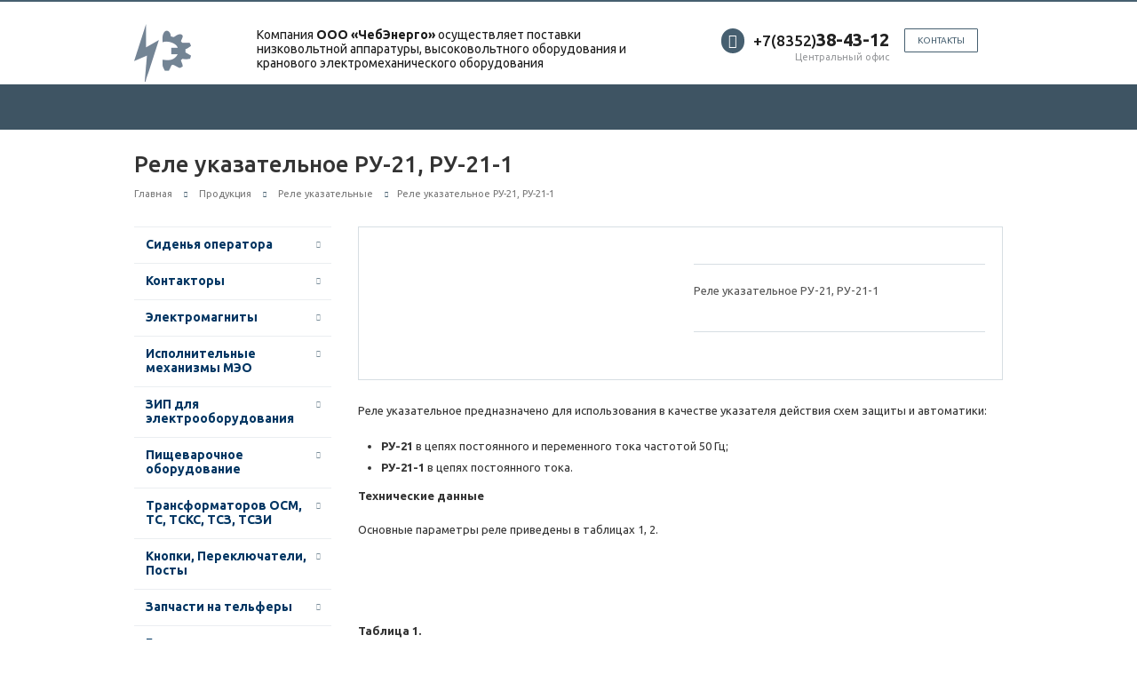

--- FILE ---
content_type: text/html; charset=UTF-8
request_url: https://cheb-energo.ru/rele-ukazatelnoe-ru-21-ru-21-1
body_size: 20368
content:
<!DOCTYPE html>
<html class="  "><head>
	    <meta name="yandex-verification" content="9ce1cc8e008a0852">
		<title>Реле указательное РУ-21, РУ-21-1 | ООО ЧебЭнерго</title>
		<meta name="viewport" content="width=device-width, initial-scale=1.0">
		<link href="https://fonts.googleapis.com/css?family=Open+Sans:300italic,400italic,600italic,700italic,800italic,400,300,600,700,800&amp;subset=latin,cyrillic-ext" rel="stylesheet" type="text/css">
		<link href="https://fonts.googleapis.com/css?family=Ubuntu:400,700italic,700,500italic,500,400italic,300,300italic&amp;subset=latin,cyrillic-ext" rel="stylesheet" type="text/css">
		<meta http-equiv="Content-Type" content="text/html; charset=windows-1251">
        <meta name="keywords" content="">
        <meta name="description" content="Реле указательное РУ-21, РУ-21-1">
        <link href="assets/js/main/core/css/core.css" type="text/css" rel="stylesheet">
        <link href="assets/js/main/core/css/core_popup.css" type="text/css" rel="stylesheet">
        <link href="assets/templates/aspro-scorp/css/bootstrap.css" type="text/css" data-template-style="true" rel="stylesheet">
        
        <link href="assets/templates/aspro-scorp/css/fonts/font-awesome/css/font-awesome.min.css" type="text/css" data-template-style="true" rel="stylesheet">

        <link href="assets/templates/aspro-scorp/vendor/flexslider/flexslider.css" type="text/css" data-template-style="true" rel="stylesheet">
        <link href="assets/templates/aspro-scorp/css/jquery.fancybox.css" type="text/css" data-template-style="true" rel="stylesheet">
        <link href="assets/templates/aspro-scorp/css/theme-elements.css" type="text/css" data-template-style="true" rel="stylesheet">
        <link href="assets/templates/aspro-scorp/css/theme-responsive.css" type="text/css" data-template-style="true" rel="stylesheet">
        <link href="assets/templates/.default/ajax/ajax.css" type="text/css" data-template-style="true" rel="stylesheet">
        <link href="assets/templates/aspro-scorp/styles.css" type="text/css" data-template-style="true" rel="stylesheet">
        <link href="assets/templates/aspro-scorp/template_styles.css" type="text/css" data-template-style="true" rel="stylesheet">
        <link href="assets/templates/aspro-scorp/css/responsive.css" type="text/css" data-template-style="true" rel="stylesheet">
        <link href="assets/templates/aspro-scorp/themes/CUSTOM_ru/colors.css" type="text/css" data-template-style="true" rel="stylesheet">
        <link href="assets/templates/aspro-scorp/css/custom.css" type="text/css" data-template-style="true" rel="stylesheet">

    <script type="text/javascript">if(!window.BX)window.BX={message:function(mess){if(typeof mess=='object') for(var i in mess) BX.message[i]=mess[i]; return true;}};</script>
<script type="text/javascript">(window.BX||top.BX).message({'JS_CORE_LOADING':'Загрузка...','JS_CORE_NO_DATA':'- Нет данных -','JS_CORE_WINDOW_CLOSE':'Закрыть','JS_CORE_WINDOW_EXPAND':'Развернуть','JS_CORE_WINDOW_NARROW':'Свернуть в окно','JS_CORE_WINDOW_SAVE':'Сохранить','JS_CORE_WINDOW_CANCEL':'Отменить','JS_CORE_WINDOW_CONTINUE':'Продолжить','JS_CORE_H':'ч','JS_CORE_M':'м','JS_CORE_S':'с','JSADM_AI_HIDE_EXTRA':'Скрыть лишние','JSADM_AI_ALL_NOTIF':'Показать все','JSADM_AUTH_REQ':'Требуется авторизация!','JS_CORE_WINDOW_AUTH':'Войти','JS_CORE_IMAGE_FULL':'Полный размер'});</script>
<script type="text/javascript">(window.BX||top.BX).message({'LANGUAGE_ID':'ru','FORMAT_DATE':'DD.MM.YYYY','FORMAT_DATETIME':'DD.MM.YYYY HH:MI:SS','COOKIE_PREFIX':'BITRIX_SM','SERVER_TZ_OFFSET':'10800','SITE_ID':'ru','SITE_DIR':'/','USER_ID':'','USER_TZ_OFFSET':'0','USER_TZ_AUTO':'Y'});</script>

        <script type="text/javascript" src="assets/js/main/core/core.js"></script>
        <script type="text/javascript" src="assets/js/main/json/json2.min.js"></script>
        <script type="text/javascript" src="assets/js/main/jquery/jquery-1.8.3.min.js"></script>
        <script type="text/javascript" src="assets/js/main/ajax.js"></script>
    <script>BX.message({'JS_REQUIRED':'Заполните это поле!','JS_FORMAT':'Неверный формат!','JS_FILE_EXT':'Недопустимое расширение файла!','JS_PASSWORD_COPY':'Пароли не совпадают!','JS_PASSWORD_LENGTH':'Минимум 6 символов!','JS_ERROR':'Неверно заполнено поле!','JS_FILE_SIZE':'Максимальный размер 5мб!','JS_FILE_BUTTON_NAME':'Выберите файл','JS_FILE_DEFAULT':'Файл не найден','JS_DATE':'Некорректная дата!','JS_DATETIME':'Некорректная дата/время!','S_CALLBACK':'Контакты','ERROR_INCLUDE_MODULE_SCORP_TITLE':'Ошибка подключения модуля &laquo;Аспро: Корпоративный сайт современной компании&raquo;','ERROR_INCLUDE_MODULE_SCORP_TEXT':'Ошибка подключения модуля &laquo;Аспро: Корпоративный сайт современной компании&raquo;.<br />Пожалуйста установите модуль и повторите попытку','S_SERVICES':'Наши услуги','S_SERVICES_SHORT':'Услуги','S_TO_ALL_SERVICES':'Все услуги','S_CATALOG':'Каталог товаров','S_CATALOG_SHORT':'Каталог','S_TO_ALL_CATALOG':'Весь каталог','S_CATALOG_FAVORITES':'Наши товары','S_CATALOG_FAVORITES_SHORT':'Товары','S_NEWS':'Новости','S_TO_ALL_NEWS':'Все новости','S_COMPANY':'О компании','S_OTHER':'Прочее','S_CONTENT':'Контент'})</script>
        <link rel="shortcut icon" href="favicon.ico" type="image/x-icon">
        <style>.maxwidth-banner{max-width: auto;}</style>
        <link rel="shortcut icon" href="favicon.png" type="image/x-icon">
        <meta property="og:title" content="ООО «ЧебЭнерго»">
        <meta property="og:type" content="article">
        <meta property="og:image" content="/logo.png">
        <link rel="image_src" href="logo.png">
        <meta property="og:url" content="/">
        <meta property="og:description" content="Компания осуществляет поставки низковольтной аппаратуры, высоковольтного оборудования и кранового электромеханического оборудования">
        <script type="text/javascript" src="assets/templates/aspro-scorp/js/jquery.actual.min.js"></script>
        <script type="text/javascript" src="assets/templates/aspro-scorp/js/jquery.fancybox.js"></script>
        <script type="text/javascript" src="assets/templates/aspro-scorp/js/blink.js"></script>
        <script type="text/javascript" src="assets/templates/aspro-scorp/vendor/jquery.easing.js"></script>
        <script type="text/javascript" src="assets/templates/aspro-scorp/vendor/jquery.appear.js"></script>
        <script type="text/javascript" src="assets/templates/aspro-scorp/vendor/jquery.cookie.js"></script>
        <script type="text/javascript" src="assets/templates/aspro-scorp/vendor/bootstrap.js"></script>
        <script type="text/javascript" src="assets/templates/aspro-scorp/vendor/flexslider/jquery.flexslider-min.js"></script>
        <script type="text/javascript" src="assets/templates/aspro-scorp/vendor/jquery.validate.min.js"></script>
        <script type="text/javascript" src="assets/templates/aspro-scorp/js/jquery.uniform.min.js"></script>
        <script type="text/javascript" src="assets/templates/aspro-scorp/js/jqModal.js"></script>
        <script type="text/javascript" src="assets/templates/aspro-scorp/js/detectmobilebrowser.js"></script>
        <script type="text/javascript" src="assets/templates/aspro-scorp/js/general.js"></script>
        <script type="text/javascript" src="assets/templates/aspro-scorp/js/custom.js"></script>
        <script type="text/javascript" src="assets/templates/aspro-scorp/js/jquery.inputmask.bundle.min.js"></script>

    </head>
	<body>
			<div id="panel"></div>
			<script type="text/javascript">
		var arScorpOptions = ({
			'SITE_DIR' : '/',
			'SITE_ID' : 'ru',
			'SITE_TEMPLATE_PATH' : '/assets/templates/aspro-scorp',
			'THEME' : ({
				'THEME_SWITCHER' : 'N',
				'BASE_COLOR' : 'CUSTOM',
				'BASE_COLOR_CUSTOM' : '465F70',
				'TOP_MENU' : 'COLOR',
				'TOP_MENU_FIXED' : 'N',
				'COLORED_LOGO' : 'Y',
				'SIDE_MENU' : 'LEFT',
				'SCROLLTOTOP_TYPE' : 'ROUND_COLOR',
				'SCROLLTOTOP_POSITION' : 'PADDING',
				'USE_CAPTCHA_FORM' : 'Y',
				'PHONE_MASK' : '+7 (999) 999-99-99',
				'VALIDATE_PHONE_MASK' : '^[+][0-9] [(][0-9]{3}[)] [0-9]{3}[-][0-9]{2}[-][0-9]{2}$',
				'DATE_MASK' : 'd.m.y',
				'DATE_PLACEHOLDER' : 'дд.мм.гггг',
				'VALIDATE_DATE_MASK' : '^[0-9]{1,2}\.[0-9]{1,2}\.[0-9]{4}$',
				'DATETIME_MASK' : 'd.m.y h:s',
				'DATETIME_PLACEHOLDER' : 'дд.мм.гггг чч:мм',
				'VALIDATE_DATETIME_MASK' : '^[0-9]{1,2}\.[0-9]{1,2}\.[0-9]{4} [0-9]{1,2}\:[0-9]{1,2}$',
				'VALIDATE_FILE_EXT' : 'png|jpg|jpeg|gif|doc|docx|xls|xlsx|txt|pdf|odt|rtf',
				'SOCIAL_VK' : 'http://vk.com/',
				'SOCIAL_FACEBOOK' : 'http://www.facebook.com/',
				'SOCIAL_TWITTER' : 'http://twitter.com/',
				'SOCIAL_YOUTUBE' : 'http://youtube.com/',
				'SOCIAL_ODNOKLASSNIKI' : 'http://www.odnoklassniki.ru/',
				'SOCIAL_GOOGLEPLUS' : 'https://plus.google.com/',
				'BANNER_WIDTH' : 'AUTO',
				'TEASERS_INDEX' : 'PICTURES',
				'CATALOG_INDEX' : 'Y',
				'CATALOG_FAVORITES_INDEX' : 'N',
				'BIGBANNER_ANIMATIONTYPE' : 'FADE',
				'BIGBANNER_SLIDESSHOWSPEED' : '9000',
				'BIGBANNER_ANIMATIONSPEED' : '1500',
				'PARTNERSBANNER_SLIDESSHOWSPEED' : '5000',
				'PARTNERSBANNER_ANIMATIONSPEED' : '600',
			})
		});
		</script>
			<div class="body index">
			<div class="body_media"></div>
			
			<header class="topmenu-COLOR">
				<div class="logo_and_menu-row">
					<div class="logo-row row">
						<div class="maxwidth-theme">
							<div class="col-md-3 col-sm-4" style="width:10%;">
								
								<div class="logo ">
									<a href="/"><img src="logo.png" alt="chebenergo21.ru" title="chebenergo21.ru"></a>								
								</div>
								
							</div>
							<div class="col-md-9 col-sm-8 col-xs-12" style="width:90%">
								<div class="top-description col-md-4 hidden-sm hidden-xs" style="width:54%">
									<span style="color: #1C1C1C; line-height: 16px; font-size: 14px; font-weight: 400; margin-bottom: 12px;">
                                       Компания <b>ООО «ЧебЭнерго»</b> осуществляет поставки низковольтной аппаратуры, высоковольтного оборудования и кранового электромеханического оборудования<br>
                                       <b> </b>
                                     </span>
                                    <br style="line-height: 32px;">								
                                </div>
								<div class="top-callback col-md-8" style="width:44%;">
		                            <div class="callback pull-right hidden-xs">
										<a href="kontaktyi" class="btn btn-default white btn-xs">Контакты</a>
									</div>
									<div class="phone pull-right hidden-xs">
										<div class="phone-number">
											<i class="fa fa-phone"></i>
											<div>
											    <a href="tel:+78352384312" rel="nofollow"><span style="color:#1C1C1C;"><small> +7(8352)</small></span><b>38-43-12</b></a>
											</div>
										</div>
										<div class="phone-desc pull-right">
											Центральный офис									
										</div>
									</div>
									<div class="email pull-right">
										<i class="fa fa-envelope"></i>
										<div>
										    <a href="mailto:384312@mail.ru">384312@mail.ru</a>
										</div>
									</div>
									<button class="btn btn-responsive-nav visible-xs" data-toggle="collapse" data-target=".nav-main-collapse">
										<i class="fa fa-bars"></i>
									</button>
								</div>
							</div>
						</div>
					</div>					
					<div class="menu-row row">
						<div class="maxwidth-theme">
							<div class="col-md-12">
								<div class="nav-main-collapse collapse">
									<div class="menu-only">
										<nav class="mega-menu">
												<div class="table-menu hidden-xs">
		     <table>
			        <tr>
					    <td class="dropdown ">
						    <div class="wrap">
							<a class="dropdown-toggle" href="/" title="Главная"> Главная</a>
								<span class="tail"></span>
								
						    </div>
					    </td>
						<td class="dropdown ">
						    <div class="wrap">
							<a class="dropdown-toggle" href="katalog-produkcii" title="Продукция"> Продукция		&nbsp;<i class="fa fa-angle-down"></i> </a>
								<span class="tail"></span>
								<ul class="dropdown-menu">
										
										<li class="dropdown-submenu ">
											<a href="sidenja-operatora" title="Сиденья оператора ">Сиденья оператора </a>
													<ul class="dropdown-menu">
														<li class=" ">
															<a href="kreslo-kranovschika-kks-2" title="Кресло крановщика ККС-2">Кресло крановщика ККС-2</a>
														</li>
														<li class=" ">
															<a href="sidene-povorotnoe-modeli-u7920-07-01" title="Сиденье поворотное с опрокидывающейся подушкой модели У7920.07-01">Сиденье поворотное с опрокидывающейся подушкой модели У7920.07-01</a>
														</li>
														<li class=" ">
															<a href="sidene-unificzirovannoe-modeli-u7920-01" title="Сиденье унифицированное модели У7920.01">Сиденье унифицированное модели У7920.01</a>
														</li>
														<li class=" ">
															<a href="sidene-unificzirovannoe-modeli-u7920-01b" title="Сиденье унифицированное модели У7920.01Б">Сиденье унифицированное модели У7920.01Б</a>
														</li>
														<li class=" ">
															<a href="sidene-unificzirovannoe-modeli-u7920-01b-2" title="Сиденье унифицированное модели У7920.01Б-2">Сиденье унифицированное модели У7920.01Б-2</a>
														</li>
														<li class=" ">
															<a href="sidene-unificzirovannoe-modeli-u7930-04a1" title="Сиденье унифицированное модели У7930.04А1">Сиденье унифицированное модели У7930.04А1</a>
														</li>
														<li class=" ">
															<a href="sidene-unificzirovannoe-modeli-u7930-04a1-01" title="Сиденье унифицированное модели У7930.04А1">Сиденье унифицированное модели У793.04А1-01</a>
														</li>
														<li class=" ">
															<a href="sidene-unificzirovannoe-modeli-u7930-04" title="Сиденье унифицированное модели У7930.04">Сиденье унифицированное модели У7930.04</a>
														</li>
														<li class=" ">
															<a href="sidene-unificzirovannoe-modeli-u7930-04-01" title="Сиденье унифицированное модели У7930.04-01">Сиденье унифицированное модели У7930.04-01</a>
														</li>
														<li class=" ">
															<a href="sidene-unificzirovannoe-modeli-u7930-04v-01" title="Сиденье унифицированное модели У7930.04В-01">Сиденье унифицированное модели У7930.04В-01</a>
														</li>
														<li class=" ">
															<a href="sidene-unificzirovannoe-modeli-u7930-04b-01-tkan" title="Сиденье унифицированное модели У7930.04Б-01 (ткань)">Сиденье унифицированное модели У7930.04Б-01 (ткань)</a>
														</li>
														<li class=" ">
															<a href="sidene-unificzirovannoe-modeli-u7930-04b-tkan" title="Сиденье унифицированное модели У7930.04Б-01 (ткань)">Сиденье унифицированное модели У7930.04Б (ткань)</a>
														</li>
														<li class=" ">
															<a href="sidene-unificzirovannoe-modeli-u7930-04b-01" title="Сиденье унифицированное модели У7930.04Б-01">Сиденье унифицированное модели У7930.04Б-01</a>
														</li>
														<li class=" ">
															<a href="sidene-unificzirovannoe-modeli-u7940-01" title="Сиденье унифицированное модели У7940.01">Сиденье унифицированное модели У7940.01</a>
														</li>
														<li class=" ">
															<a href="sidene-unificzirovannoe-modeli-u7930-04v3" title="Сиденье унифицированное модели У7930.04В3">Сиденье унифицированное модели У7930.04В3</a>
														</li>
														<li class=" ">
															<a href="sidene-unificzirovannoe-tvs-10za" title="Сиденье унифицированное ТВС 10ЗА">Сиденье унифицированное ТВС 10ЗА</a>
														</li>
														<li class=" ">
															<a href="kreslo-skladnoe" title="Кресло складное">Кресло складное</a>
														</li>
														<li class=" ">
															<a href="sidene-mashinista-unificzirovannoe-ku-24-455131-000-1" title="Сиденье машиниста унифицированное КУ-24.455131.000-1">Сиденье машиниста унифицированное КУ-24.455131.000-1</a>
														</li>
														<li class=" ">
															<a href="stol-sidenie-transformer-uztm-ekg-18a" title="Стол-сидение-трансформер УЗТМ ЭКГ-18А">Стол-сидение-трансформер УЗТМ ЭКГ-18А</a>
														</li>
													</ul>
										</li>
										<li class="dropdown-submenu ">
											<a href="kontaktoryi" title="Контакторы">Контакторы</a>
												<ul class="dropdown-menu">
													<li class=" ">
															<a href="kontaktoryi-tyagovyie-kt-6000" title="Контакторы тяговые КТ 6000 ">Контакторы тяговые КТ 6000 </a>
													</li>
													<li class=" ">
															<a href="kontaktoryi-postoyannogo-toka-serii-kpv600" title="Контакторы постоянного тока серии КПВ600 ">Контакторы постоянного тока серии КПВ600 </a>
													</li>
													<li class=" ">
															<a href="kontaktoryi-peremennogo-i-postoyannogo-toka-serii-ktpv600" title="Контакторы переменного и постоянного тока серии КТПВ600 ">Контакторы переменного и постоянного тока серии КТПВ600</a>
													</li>
													<li class=" ">
															<a href="kontaktoryi-elektromagnitnyie-tyagovyie" title="Контакторы электромагнитные тяговые и крановые серии КТК, КПД, КПП, ТКПД">Контакторы электромагнитные тяговые и крановые серии КТК, КПД, КПП, ТКПД</a>
													</li>
													<li class=" ">
															<a href="kontaktor-vakuumnyij-serii-kv1" title="Контактор вакуумный серии КВ1">Контактор вакуумный серии КВ1</a>
													</li>
													<li class=" ">
															<a href="kontaktor-vakuumnyij-serii-kv2-bkzhi-644535-004tu" title="Контактор вакуумный серии КВ2 БКЖИ.644535.004ТУ">Контактор вакуумный серии КВ2 БКЖИ.644535.004ТУ</a>
													</li>
													<li class=" ">
															<a href="kontaktoryi-malogabaritnyie-km" title="Контакторы малогабаритные КМ">Контакторы малогабаритные КМ</a>
													</li>
												</ul>
										</li>
										<li class="dropdown-submenu ">
											<a href="elektromagnityi" title="Электромагниты">Электромагниты</a>
											<ul class="dropdown-menu">
												<li class=" ">
															<a href="elektromagnityi-odnofaznyie-peremennogo-toka" title="Электромагниты однофазные переменного тока ЭМИС-1100, 2100, 3100, 4100, 5100,6100">Электромагниты однофазные переменного тока ЭМИС-1100, 2100, 3100, 4100, 5100,6100</a>
												</li>
												<li class=" ">
															<a href="elektromagnityi-serii-mis-1100-2100-3100-4100-5100-6100" title="Электромагниты серии МИС-1100, 2100, 3100, 4100, 5100, 6100">Электромагниты серии МИС-1100, 2100, 3100, 4100, 5100, 6100</a>
												</li>
												<li class=" ">
															<a href="elektromagnityi-serii-em33-4-em33-5-em33-6-em33-7-em33-8" title="Электромагниты серии ЭМ33-4, ЭМ33-5, ЭМ33-6, ЭМ33-7, ЭМ33-8">Электромагниты серии ЭМ33-4, ЭМ33-5, ЭМ33-6, ЭМ33-7, ЭМ33-8</a>
												</li>
												<li class=" ">
															<a href="elektromagnityi-serii-izhmv-684432-003-izhmv-684432-003-01-izhmv-684" title="Электромагниты серии ИЖМВ 684432.003; ИЖМВ 684432.003-01; ИЖМВ 684432.003-08">Электромагниты серии ИЖМВ 684432.003; ИЖМВ 684432.003-01; ИЖМВ 684432.003-08</a>
												</li>
												<li class=" ">
															<a href="elektromagnityi-serii-ed-10101-ed-10102-ed-11101-ed-11102" title="Электромагниты серии ЭД-10101, ЭД-10102, ЭД-11101, ЭД-11102">Электромагниты серии ЭД-10101, ЭД-10102, ЭД-11101, ЭД-11102</a>
												</li>
												<li class=" ">
															<a href="elektromagnityi-serii-em44-37" title="Электромагниты серии ЭМ44-37">Электромагниты серии ЭМ44-37</a>
												</li>
												<li class=" ">
															<a href="elektromagnityi-serii-em34-41224-em34-51224" title="Электромагниты серии ЭМ34-41224, ЭМ34-51224">Электромагниты серии ЭМ34-41224, ЭМ34-51224</a>
												</li>
												<li class=" ">
															<a href="elektromagnityi-serii-em37-221122-65u3" title="Электромагниты серии ЭМ37-221122-65У3">Электромагниты серии ЭМ37-221122-65У3</a>
												</li>
												<li class=" ">
															<a href="elektromagnityi-serii-mt-5202-mt-6202" title="Электромагниты серии МТ-5202; МТ-6202">Электромагниты серии МТ-5202; МТ-6202</a>
												</li>
												<li class=" ">
															<a href="elektromagnityi-serii-eml1203" title="Электромагниты серии ЭМЛ1203">Электромагниты серии ЭМЛ1203</a>
												</li>
												<li class=" ">
															<a href="tormoznyie-magnityi-peremennogo-toka-serii-mo-100-mo-200" title="Тормозные магниты переменного тока серии МО-100, МО-200">Тормозные магниты переменного тока серии МО-100, МО-200</a>
												</li>
												<li class=" ">
															<a href="elektromagnityi-serii-kmtd-100-i-kmtd-102" title="Электромагниты серии КМТД-100 и КМТД-102">Электромагниты серии КМТД-100 и КМТД-102</a>
												</li>
												<li class=" ">
															<a href="elektromagnityi-tormoznyie-serii-kmp-2a-kmp-4a-kmp-6a" title="Электромагниты тормозные серии КМП-2А, КМП-4А, КМП-6А">Электромагниты тормозные серии КМП-2А, КМП-4А, КМП-6А</a>
												</li>
												<li class=" ">
															<a href="elektromagnityi-tormoznyie-serii-kmp-2m-kmp-4m-kmp-6m" title="Электромагниты тормозные серии КМП-2М, КМП-4М, КМП-6М">Электромагниты тормозные серии КМП-2М, КМП-4М, КМП-6М</a>
												</li>
												<li class=" ">
															<a href="tormoznyie-elektromagnityi-postoyannogo-toka-mp-101-mp-201-mp-301" title="Тормозные электромагниты постоянного тока МП-101, МП-201, МП-301">Тормозные электромагниты постоянного тока МП-101, МП-201, МП-301</a>
												</li>
												<li class=" ">
															<a href="elektromagnityi-tormoznyie-serii-mpt-106-mpt-108-mpt-212-mpt-301" title="Электромагниты тормозные серии МПТ-106; МПТ-108; МПТ-212; МПТ-301">Электромагниты тормозные серии МПТ-106; МПТ-108; МПТ-212; МПТ-301</a>
												</li>
												<li class=" ">
															<a href="elektromagnityi-tormoznyie-serii-kep-350-800-1000-1300" title="Электромагниты тормозные серии КЭП-350, 800, 1000, 1300">Электромагниты тормозные серии КЭП-350, 800, 1000, 1300</a>
												</li>
												<li class=" ">
															<a href="elektromagnityi-serii-uim-0111-uim-0212-uim-0321-uim-0331-uim-0434" title="Электромагниты серии УИМ 0111; УИМ 0212; УИМ 0321; УИМ 0331; УИМ 0434">Электромагниты серии УИМ 0111; УИМ 0212; УИМ 0321; УИМ 0331; УИМ 0434</a>
												</li>
											</ul>
										</li>
										<li class="dropdown-submenu ">
											<a href="ispolnitelnyie-mexanizmyi-meo" title="Исполнительные механизмы МЭО">Исполнительные механизмы МЭО</a>
												<ul class="dropdown-menu">
													<li class=" ">
															<a href="ispolnitelnyie-mexanizmyi-odnooborotnyie-meo-16-meo-40-opisanie" title="Исполнительные механизмы однооборотные МЭО-16, МЭО-40">Исполнительные механизмы однооборотные МЭО-16, МЭО-40</a>
												    </li>
													<li class=" ">
															<a href="ispolnitelnyie-mexanizmyi-odnooborotnyie-meo-40-99-meo-100-99-meo-25" title="Исполнительные механизмы однооборотные МЭО-40-99, МЭО-100-99, МЭО-250-99">Исполнительные механизмы однооборотные МЭО-40-99, МЭО-100-99, МЭО-250-99</a>
												    </li>
													<li class=" ">
															<a href="ispolnitelnyie-mexanizmyi-odnooborotnyie-meo-250-92k-meo-630-92k-opis" title="Исполнительные механизмы однооборотные МЭО-250-92К, МЭО-630-92К">Исполнительные механизмы однооборотные МЭО-250-92К, МЭО-630-92К</a>
												    </li>
													<li class=" ">
															<a href="ispolnitelnyie-mexanizmyi-odnooborotnyie-meo-630-92k-meo-1600-92k-opi" title="Исполнительные механизмы однооборотные МЭО-630-92К, МЭО-1600-92К">Исполнительные механизмы однооборотные МЭО-630-92К, МЭО-1600-92К</a>
												    </li>
													<li class=" ">
															<a href="ispolnitelnyie-mexanizmyi-odnooborotnyie-meo-4000-97k-opisanie" title="Исполнительные механизмы однооборотные МЭО-4000-97К">Исполнительные механизмы однооборотные МЭО-4000-97К</a>
												    </li>
													<li class=" ">
															<a href="ispolnitelnyie-mexanizmyi-odnooborotnyie-meo-10000-97k-opisanie" title="Исполнительные механизмы однооборотные МЭО-10000-97К">Исполнительные механизмы однооборотные МЭО-10000-97К</a>
												    </li>
													<li class=" ">
															<a href="mexanizmyi-elektricheskie-odnooborotnyie-flanczevyie-meof-4000" title="Механизмы электрические однооборотные фланцевые МЭОФ-4000">Механизмы электрические однооборотные фланцевые МЭОФ-4000</a>
												    </li>
													<li class=" ">
															<a href="mexanizmyi-elektricheskie-odnooborotnyie-flanczevyie-meof-250" title="Механизмы электрические однооборотные фланцевые МЭОФ-250">Механизмы электрические однооборотные фланцевые МЭОФ-250</a>
												    </li>
													
												</ul>
										</li>
										<li class="dropdown-submenu ">
											<a href="zip-dlya-elektrooborudovan" title="ЗИП для электрооборудования">ЗИП для электрооборудования</a>
												<ul class="dropdown-menu">
													<li class=" ">
															<a href="kontaktyi-k-kontaktoram-i-magnitnyim-puskatelyam" title="Контакты к контакторам и магнитным пускателям:">Контакты к контакторам и магнитным пускателям:</a>
												    </li>
													<li class=" ">
															<a href="katushki-dlya-zamenyi-i-remonta-nva" title="Катушки">Катушки</a>
												    </li>
													<li class=" ">
															<a href="zip-dlya-elektrooborudovan" title="Гибкие соединения контакторов">Гибкие соединения контакторов</a>
												    </li>
													
												</ul>
										</li>
										<li class="dropdown-submenu">
					                <a href="pishhevarochnoe-oborudovanie">Пищеварочное оборудование</a>
									<ul class="dropdown-menu">
									        <li class="">
						                            <a href="konforki">Конфорки</a>
											</li>
											<li class="">
						                            <a href="tenyi">ТЭНы</a>
											</li>
											<li class="">
						                            <a href="pereklyuchateli">Переключатели</a>
											</li>
											<li class="">
						                            <a href="termoregulyatoryi">Терморегуляторы</a>
											</li>
											<li class="">
						                            <a href="komplektuyushhee-oborudovanie">Комплектующее оборудование</a>
											</li>	
									</ul>
									
							</li>
										<li class="dropdown-submenu ">
											<a href="transformatoryi-osm-ts-tsks-tsz-tszi" title="Трансформаторов ОСМ, ТС, ТСКС, ТСЗ, ТСЗИ">Трансформаторов ОСМ, ТС, ТСКС, ТСЗ, ТСЗИ</a>
												<ul class="dropdown-menu">
													<li class="">
						                            <a href="transformatoryi-serii-osm">Трансформаторы серии ОСМ</a>
											</li>
											<li class="">
						                            <a href="transformatoryi-tbs">Трансформаторы серии ТБС</a>
											</li>
											<li class="">
						                            <a href="transformatoryi-serii-ts">Трансформаторы серии ТС</a>
											</li>
											<li class="">
						                            <a href="transformatoryi-tsks">Трансформаторы ТСКС</a>
											</li>
											<li class="">
						                            <a href="transformatoryi-tsz">Трансформаторы ТСЗ</a>
											</li>
											<li class="">
						                            <a href="transformatoryi-tszi">Трансформаторы ТСЗИ</a>
											</li>
											<li class="">
						                            <a href="remkomplekt-dlya-transformatora">Ремкомплект для трансформатора</a>
											</li>
											<li class="">
						                            <a href="zapchasti-dlya-transformatora">Запчасти для трансформатора</a>
											</li>
												    
												</ul>
										</li>
										<li class="dropdown-submenu ">
					                <a href="knopki-pereklyuchateli-postyi">Кнопки, Переключатели, Посты</a>
									<ul class="dropdown-menu">
									        <li class="">
						                            <a href="knopki-ke-vyiklyuchateli-ke">Кнопки КЕ, Выключатели КЕ</a>
											</li>
											<li class="">
						                            <a href="vyiklyuchateli-knopochnyie-kme">Выключатели кнопочные КМЕ</a>
											</li>
											<li class="">
						                            <a href="pereklyuchateli-pe">Переключатели ПЕ</a>
											</li>
											<li class="">
						                            <a href="pereklyuchateli-kpe">Переключатели КПЕ</a>
											</li>
											<li class="">
						                            <a href="post-knopochnyij-pke">Пост кнопочный ПКЕ</a>
											</li>
											<li class="">
						                            <a href="postyi-upravleniya-pkt">Посты управления ПКТ</a>
											</li>
											<li class="">
						                            <a href="postyi-upravleniya-pku">Посты управления ПКУ</a>
											</li>
											<li class="">
						                            <a href="pereklyuchateli-pmof">Переключатели ПМОФ</a>
											</li>
											<li class="">
						                            <a href="pereklyuchateli-mkv">Переключатели МКВ</a>
											</li>
											<li class="">
						                            <a href="prochie-vyiklyuchateli">Прочие выключатели</a>
											</li>
											
											
											
									</ul>
							</li>
							<li class="dropdown-submenu">
					                <a href="zapchasti-na-telfer-tal-kupit-czena">Запчасти на тельфер</a>
									<ul class="dropdown-menu">
									        <li class="">
						                            <a href="puskatel-kontaktor-telfera-k6e-k10e-k16e-k25e-42v-bds-6012">Пускатель-контактор тельфера</a>
											</li>
											<li class="">
						                            <a href="kabel-dlya-kran-balok-telfera-tali-pulta-upravleniya">Кабель кран-балки и тельфера</a>
											</li>
											<li class="">
						                            <a href="pult-upravleniya-kran-balkoj-telferom-podvesnoj-lebedkoj-talyu-pod">Пульт управления</a>
											</li>
											<li class="">
						                            <a href="frikczionnaya-nakladka-ferodo-tali-tormoznogo-diska-ventilyatora">Фрикционная накладка</a>
											</li>
											<li class="">
						                            <a href="kanatoukladchik-dlya-telfera-trosoukladchik-tali-elektrotali">Канатоукладчик</a>
											</li>
											<li class="">
						                            <a href="dvigatel-podema-telfera-elektrodvigatel-tali-elektrotali">Двигатель подъема</a>
											</li>
											<li class="">
						                            <a href="privod-telezhki-dvigatel-peremeshheniya-telfera-tali-elektrotali">Привод тележки</a>
											</li>
											<li class="">
						                            <a href="ventilyator-tormoz-telfera-dvigatelya-podema-tali-elektrotelfera">Вентилятор-тормоз</a>
											</li>
											<li class="">
						                            <a href="transformator-pz-125-pz-300-pz-40-tal-telfer-elektrotal">Трансформаторы ПЗ</a>
											</li>
											<li class="">
						                            <a href="uprugaya-mufta-vtulochno-palczevaya-tal-telfer-elektrotelfer">Упругая муфта</a>
											</li>
											<li class="">
						                            <a href="shesternya-dvigatelya-mexanizma-peredvizheniya-telezhki-telfera">Шестерня двигателя</a>
											</li>
											<li class="">
						                            <a href="uprugij-element-muftyi-uprugoe-telo-tali-telfer-elektrotal">Упругий элемент муфты</a>
											</li>
											<li class="">
						                            <a href="promezhutochnyij-val-reduktora-tali-telfera-elektrotali">Вал редуктора, вал промежуточный</a>
											</li>
											<li class="">
						                            <a href="kryukovaya-podveska-krana-kran-balki">Крюковая подвеска</a>
											</li>
											<li class="">
						                            <a href="kozhux-ventilyatora-dvigatelya-podema-telfera">Кожух вентилятора</a>
											</li>
											<li class="">
						                            <a href="shhit-upravlenie-telferom-blok-elektrooborudovaniya">Щит управления</a>
											</li>
											<li class="">
						                            <a href="baraban-kanatnyij-telfera-tali">Барабан канатный</a>
											</li>
											<li class="">
						                            <a href="ogranichitel-gruzopodemnosti-vot-ogp-mostovogo-krana">Ограничитель грузоподъемности</a>
											</li>
											<li class="">
						                            <a href="reduktor-telfera-tali-mexanizm-podema-kran-balki">Редуктор тельфера</a>
											</li>
											<li class="">
						                            <a href="rotor-dvigatelya-podema-telfera">Ротор двигателя подъема</a>
											</li>
											<li class="">
						                            <a href="telezhka-peredvizheniya-telfera-mexanizm-peredvizheniya-tali">Тележка передвижения</a>
											</li>
											<li class="">
						                            <a href="kozhux-korpus-telfera">Кожух-корпус тельфера</a>
											</li>
											<li class="">
						                            <a href="podshipnik-dvigatelya-podema-telfera">Подшипник двигателя</a>
											</li>
											<li class="">
						                            <a href="shhit-zadnij-dvigatelya-podema-telfera">Щит задний</a>
											</li>
											<li class="">
						                            <a href="shhit-perednij-dvigatelya-podema-telfera">Щит передний</a>
											</li>
											<li class="">
						                            <a href="tros-kanat-telfera-dlya-tali">Трос-канат тельфера</a>
											</li>
											
									</ul>
							</li>
							<li class="dropdown-submenu">
					                <a href="zamki-dlja-privodov-ot-proizvoditelja">Блокировочные замки, Электромагнитные замки</a>
					               <ul class="dropdown-menu">
									        <li class="">
						                            <a href="blokirovochnyie-zamki-s-garantiej">Блокировочные замки</a>
											</li>
											<li class="">
						                            <a href="elektromagnitnyij-blok-zamok">Электромагнитный замок</a>
											</li>
									</ul>
							</li>
							<li class="dropdown-submenu">
					                <a href="vyisokovoltnyie-vyiklyuchateli">Запчасти на высоковольтные выключатели</a>
					                <ul class="dropdown-menu">
									        <li class="">
						                            <a href="vv-zapchasti-vv-k-vozdushnyim-vyisokovoltnyim">ВВ</a>
											</li>
											<li class="">
						                            <a href="vnv-zapasnyie-chasti-k-vozdushnyim-vyisokovoltnyim-vyiklyuchatelyam">ВНВ</a>
											</li>
											<li class="">
						                            <a href="vvn-vvsh-zapchasti-vvn-k-vozdushnyim-vyisokovoltnyim-vyiklyuchatelyam">ВВН ВВШ</a>
											</li>
											<li class="">
						                            <a href="zapchasti-vvb-k-vozdushnyim-vyisokovoltnyim-vyiklyuchatelyam-serii-vvb">ВВБ ВВД</a>
											</li>
											<li class="">
						                            <a href="zapchasti-vvbk-k-vozdushnyim-vyisokovoltnyim-vyiklyuchatelyam-serii">ВВБК</a>
											</li>
											<li class="">
						                            <a href="zapchasti-vmt-k-vyisokovoltnyim-vyiklyuchatelyam-serii-vmt">ВМТ</a>
											</li>
											<li class="">
						                            <a href="zapasnyie-chasti-k-vyisokovoltnyim-vyiklyuchatelyam-serii-u">У</a>
											</li>
											<li class="">
						                            <a href="zapasnyie-chasti-k-vyisokovoltnyim-vyiklyuchatelyam-serii-vmkp-110">МКП-10</a>
											</li>
											<li class="">
						                            <a href="zapchasti-mmo-k-vyisokovoltnyim-vyiklyuchatelyam-serii-mmo">ММО</a>
											</li>
											<li class="">
						                            <a href="zapasnyie-chasti-k-vyisokovoltnyim-vyiklyuchatelyam-serii-s-35">С 35</a>
											</li>
											<li class="">
						                            <a href="zapchasti-vmg-k-vyisokovoltnyim-vyiklyuchatelyam-serii-mgu-vmg">МГУ ВМГ</a>
											</li>
											<li class="">
						                            <a href="zapchasti-vke-k-vyisokovoltnyim-vyiklyuchatelyam-serii-vke">ВКЭ</a>
											</li>
											<li class="">
						                            <a href="zapasnyie-chasti-k-vyisokovoltnyim-vyiklyuchatelyam-serii-vvg">ВВГ</a>
											</li>
											<li class="">
						                            <a href="zapchasti-mgg-k-vyisokovoltnyim-vyiklyuchatelyam-serii-mgg">МГГ</a>
											</li>
											<li class="">
						                            <a href="zapchasti-vbcz-k-vyisokovoltnyim-vyiklyuchatelyam-serii-vbcz">ВБЦ</a>
											</li>
											<li class="">
						                            <a href="zapchasti-vmp-k-vyisokovoltnyim-vyiklyuchatelyam-serii-vmp">ВМП</a>
											</li>
											<li class="">
						                            <a href="katushki-elektromagnitov-privodov-vyiklyuchatelej">Катушки</a>
											</li>
											
									</ul>
							</li>
							<li class="dropdown-submenu ">
											<a href="rele-zashhityi-i-ustrojstva-rza" title="Реле защиты и устройства РЗА">Реле защиты и устройства РЗА</a>
												<ul class="dropdown-menu">
													<li class=" ">
															<a href="rele-zashhityi" title="Реле защиты">Реле защиты</a>
												    </li>
												    <li class=" ">
															<a href="bloki,-komplektyi-i-ustrojstva-rza" title="">Блоки, комплекты и устройства РЗА</a>
												    </li>
												</ul>
							</li>
							<li class="dropdown-submenu ">
											<a href="magnitnyie-puskateli" title="Магнитные пускатели">Магнитные пускатели</a>
												<ul class="dropdown-menu">
													<li class=" ">
															<a href="magnitnyie-puskateli-pm-12" title="">Магнитные пускатели ПМ-12</a>
												    </li>
												    <li class=" ">
															<a href="puskateli-magnitnyie-pma" title="">Пускатели магнитные ПМА</a>
												    </li>
													<li class=" ">
															<a href="puskateli-magnitnyie-pme" title="">Пускатели магнитные ПМЕ</a>
												    </li>
													<li class=" ">
															<a href="magnitnyie-puskateli-pml" title="">Магнитные пускатели ПМЛ</a>
												    </li>
													<li class=" ">
															<a href="magnitnyie-puskateli-pae" title="">Магнитные пускатели ПАЕ</a>
												    </li>
												</ul>
										</li>
										<li class="dropdown-submenu ">
											<a href="zvukosignalnaya-apparatura" title="Звукосигнальная аппаратура">Звукосигнальная аппаратура</a>
												<ul class="dropdown-menu">
													<li class=" ">
															<a href="zvonki" title="Звонки">Звонки</a>
												    </li>
												    <li class=" ">
															<a href="sirenyi" title="Сирены">Сирены</a>
												    </li>
													<li class=" ">
															<a href="kolokola" title="Колокола">Колокола</a>
												    </li>
													<li class=" ">
															<a href="revunyi" title="Ревуны">Ревуны</a>
												    </li>
												</ul>
										</li>
										<li class="dropdown-submenu ">
											<a href="komplektuy" title="">Комплектующие к оборудованию Абат (Чувашторгтехника)</a>
												<ul class="dropdown-menu">
													
												    <li class="">
						                            <a href="zapchasti-k-plitam-i-zharochnyim-shkafam" title="Запчасти к плитам и жарочным шкафам">Запчасти к плитам и жарочным шкафам</a>
											        </li>
											        <li class="">
						                            <a href="zip-pka" title="Запчасти к пароконвектоматам ПКА">Запчасти к пароконвектоматам ПКА</a>
											        </li>
											        <li class="">
						                            <a href="zapchasti-k-mexanicheskomu-oborudovaniyu-mep,-mkk,-mko" title="Запчасти к механическому оборудованию МЭП, МКК, МКО">Запчасти к механическому оборудованию МЭП, МКК, МКО</a>
											        </li>
											        <li class="">
						                            <a href="zipkotlovkpem" title="Запчасти для котлов КПЭМ">Запчасти для котлов КПЭМ</a>
											        </li>
											        <li class="">
						                            <a href="zipkonpech" title="Запчасти для конвекционных печей КЭП, ПКЭ, КПП">Запчасти для конвекционных печей КЭП, ПКЭ, КПП</a>
											        </li>
											        <li class="">
						                            <a href="zapchasti-dlya-linij-razdachi" title="Запчасти для линий раздачи">Запчасти для линий раздачи</a>
											        </li>
											        <li class="">
						                            <a href="zip-sk-esk" title="Запчасти к сковородам ЭСК">Запчасти к сковородам ЭСК</a>
											        </li>
											        <li class="">
						                            <a href="zapchasti-k-posudomoechnyim-mashinam-mpk-mpt-mpf" title="Запчасти к посудомоечным машинам МПК, МПТ, МПФ">Запчасти к посудомоечным машинам МПК, МПТ, МПФ</a>
											        </li>
												</ul>
							            </li>
							            <li class="dropdown-submenu ">
											<a href="kompl" title="">Комплектующие для оборудования других производителей</a>
												<ul class="dropdown-menu">
													<li class=" ">
															<a href="komp-rada" title="Оборудование РАДА Волжск">Оборудование РАДА Волжск</a>
												    </li>
												    <li class=" ">
															<a href="kompl-prommash" title="Оборудование Проммаш Саратов">Оборудование Проммаш Саратов</a>
												    </li>
												</ul>
										</li>
										<li class="dropdown-submenu ">
											<a href="zapchsti-mehan" title="Запчасти для механического оборудования">Запчасти для механического оборудования</a>
												
										</li>
										<li class="dropdown-submenu ">
											<a href="zap-butov" title="Запчасти бытового оборудования">Запчасти бытового оборудования</a>
												
										</li>
										
										<!--
										
										<li class="dropdown-submenu ">
											<a href="" title=""></a>
												<ul class="dropdown-menu">
													<li class=" ">
															<a href="" title=""></a>
												    </li>
												    <li class=" ">
															<a href="" title=""></a>
												    </li>
												</ul>
										</li>
										-->
									</ul>
							</div>
					</td>
					
					<td class="dropdown ">
						 <div class="wrap">
							<a class="dropdown-toggle" href="menedzheryi" title="Менеджеры">Менеджеры</a>
								<span class="tail"></span>
						</div>
					</td>
					
					<td class="dropdown ">
						<div class="wrap">
							<a class="dropdown-toggle" href="kontaktyi" title="Контакты">Контакты</a>
								<span class="tail"></span>
						</div>
					</td>
								<td class="dropdown js-dropdown nosave" style="display:none;">
					<div class="wrap">
						<a class="dropdown-toggle more-items" href="#">
							<span>...</span>
						</a>
						<span class="tail"></span>
						<ul class="dropdown-menu"></ul>
					</div>
				</td>
				<td class="search-item nosave">
					<div class="wrap">
						<a href="#">
							<i class="fa fa-search"></i>
						</a>
					</div>
				</td>
			</tr>
		</table>
	</div>
	<ul class="nav nav-pills responsive-menu visible-xs" id="mainMenu">
			<li class="dropdown ">
				<a class="dropdown-toggle" href="/" title="Главная">Главная<i class="fa fa-angle-down"></i>  </a>
			</li>
			<li class="dropdown ">
				<a class="dropdown-toggle" href="katalog-produkcii" title="Продукция">Продукция<i class="fa fa-angle-down"></i></a>
					<ul class="dropdown-menu">
						<li class=" ">
								<a href="katalog-produkcii" title=""></a>
						</li>
						<li class="dropdown-submenu dropdown-toggle ">
                            <a href="sidenja-operatora" title="Сиденья оператора ">Сиденья оператора </a>
													<ul class="dropdown-menu">
														<li class=" ">
															<a href="kreslo-kranovschika-kks-2" title="Кресло крановщика ККС-2">Кресло крановщика ККС-2</a>
														</li>
														<li class=" ">
															<a href="sidene-povorotnoe-modeli-u7920-07-01" title="Сиденье поворотное с опрокидывающейся подушкой модели У7920.07-01">Сиденье поворотное с опрокидывающейся подушкой модели У7920.07-01</a>
														</li>
														<li class=" ">
															<a href="sidene-unificzirovannoe-modeli-u7920-01" title="Сиденье унифицированное модели У7920.01">Сиденье унифицированное модели У7920.01</a>
														</li>
														<li class=" ">
															<a href="sidene-unificzirovannoe-modeli-u7920-01b" title="Сиденье унифицированное модели У7920.01Б">Сиденье унифицированное модели У7920.01Б</a>
														</li>
														<li class=" ">
															<a href="sidene-unificzirovannoe-modeli-u7920-01b-2" title="Сиденье унифицированное модели У7920.01Б-2">Сиденье унифицированное модели У7920.01Б-2</a>
														</li>
														<li class=" ">
															<a href="sidene-unificzirovannoe-modeli-u7930-04a1" title="Сиденье унифицированное модели У7930.04А1">Сиденье унифицированное модели У7930.04А1</a>
														</li>
														<li class=" ">
															<a href="sidene-unificzirovannoe-modeli-u7930-04a1-01" title="Сиденье унифицированное модели У7930.04А1">Сиденье унифицированное модели У793.04А1-01</a>
														</li>
														<li class=" ">
															<a href="sidene-unificzirovannoe-modeli-u7930-04" title="Сиденье унифицированное модели У7930.04">Сиденье унифицированное модели У7930.04</a>
														</li>
														<li class=" ">
															<a href="sidene-unificzirovannoe-modeli-u7930-04-01" title="Сиденье унифицированное модели У7930.04-01">Сиденье унифицированное модели У7930.04-01</a>
														</li>
														<li class=" ">
															<a href="sidene-unificzirovannoe-modeli-u7930-04v-01" title="Сиденье унифицированное модели У7930.04В-01">Сиденье унифицированное модели У7930.04В-01</a>
														</li>
														<li class=" ">
															<a href="sidene-unificzirovannoe-modeli-u7930-04b-01-tkan" title="Сиденье унифицированное модели У7930.04Б-01 (ткань)">Сиденье унифицированное модели У7930.04Б-01 (ткань)</a>
														</li>
														<li class=" ">
															<a href="sidene-unificzirovannoe-modeli-u7930-04b-tkan" title="Сиденье унифицированное модели У7930.04Б-01 (ткань)">Сиденье унифицированное модели У7930.04Б (ткань)</a>
														</li>
														<li class=" ">
															<a href="sidene-unificzirovannoe-modeli-u7930-04b-01" title="Сиденье унифицированное модели У7930.04Б-01">Сиденье унифицированное модели У7930.04Б-01</a>
														</li>
														<li class=" ">
															<a href="sidene-unificzirovannoe-modeli-u7940-01" title="Сиденье унифицированное модели У7940.01">Сиденье унифицированное модели У7940.01</a>
														</li>
														<li class=" ">
															<a href="sidene-unificzirovannoe-modeli-u7930-04v3" title="Сиденье унифицированное модели У7930.04В3">Сиденье унифицированное модели У7930.04В3</a>
														</li>
														<li class=" ">
															<a href="sidene-unificzirovannoe-tvs-10za" title="Сиденье унифицированное ТВС 10ЗА">Сиденье унифицированное ТВС 10ЗА</a>
														</li>
														<li class=" ">
															<a href="kreslo-skladnoe" title="Кресло складное">Кресло складное</a>
														</li>
														<li class=" ">
															<a href="sidene-mashinista-unificzirovannoe-ku-24-455131-000-1" title="Сиденье машиниста унифицированное КУ-24.455131.000-1">Сиденье машиниста унифицированное КУ-24.455131.000-1</a>
														</li>
														<li class=" ">
															<a href="stol-sidenie-transformer-uztm-ekg-18a" title="Стол-сидение-трансформер УЗТМ ЭКГ-18А">Стол-сидение-трансформер УЗТМ ЭКГ-18А</a>
														</li>
													</ul>						
						</li>
						<li class="dropdown-submenu dropdown-toggle ">
								<a href="kontaktoryi" title="Контакторы">Контакторы</a>
												<ul class="dropdown-menu">
													<li class=" ">
															<a href="kontaktoryi-tyagovyie-kt-6000" title="Контакторы тяговые КТ 6000 ">Контакторы тяговые КТ 6000 </a>
													</li>
													<li class=" ">
															<a href="kontaktoryi-postoyannogo-toka-serii-kpv600" title="Контакторы постоянного тока серии КПВ600 ">Контакторы постоянного тока серии КПВ600 </a>
													</li>
													<li class=" ">
															<a href="kontaktoryi-peremennogo-i-postoyannogo-toka-serii-ktpv600" title="Контакторы переменного и постоянного тока серии КТПВ600 ">Контакторы переменного и постоянного тока серии КТПВ600</a>
													</li>
													<li class=" ">
															<a href="kontaktoryi-elektromagnitnyie-tyagovyie" title="Контакторы электромагнитные тяговые и крановые серии КТК, КПД, КПП, ТКПД">Контакторы электромагнитные тяговые и крановые серии КТК, КПД, КПП, ТКПД</a>
													</li>
													<li class=" ">
															<a href="kontaktor-vakuumnyij-serii-kv1" title="Контактор вакуумный серии КВ1">Контактор вакуумный серии КВ1</a>
													</li>
													<li class=" ">
															<a href="kontaktor-vakuumnyij-serii-kv2-bkzhi-644535-004tu" title="Контактор вакуумный серии КВ2 БКЖИ.644535.004ТУ">Контактор вакуумный серии КВ2 БКЖИ.644535.004ТУ</a>
													</li>
													<li class=" ">
															<a href="kontaktoryi-malogabaritnyie-km" title="Контакторы малогабаритные КМ">Контакторы малогабаритные КМ</a>
													</li>
												</ul>
						</li>
						<li class="dropdown-submenu dropdown-toggle ">
								<a href="elektromagnityi" title="Электромагниты">Электромагниты</a>
											<ul class="dropdown-menu">
												<li class=" ">
															<a href="elektromagnityi-odnofaznyie-peremennogo-toka" title="Электромагниты однофазные переменного тока ЭМИС-1100, 2100, 3100, 4100, 5100,6100">Электромагниты однофазные переменного тока ЭМИС-1100, 2100, 3100, 4100, 5100,6100</a>
												</li>
												<li class=" ">
															<a href="elektromagnityi-serii-mis-1100-2100-3100-4100-5100-6100" title="Электромагниты серии МИС-1100, 2100, 3100, 4100, 5100, 6100">Электромагниты серии МИС-1100, 2100, 3100, 4100, 5100, 6100</a>
												</li>
												<li class=" ">
															<a href="elektromagnityi-serii-em33-4-em33-5-em33-6-em33-7-em33-8" title="Электромагниты серии ЭМ33-4, ЭМ33-5, ЭМ33-6, ЭМ33-7, ЭМ33-8">Электромагниты серии ЭМ33-4, ЭМ33-5, ЭМ33-6, ЭМ33-7, ЭМ33-8</a>
												</li>
												<li class=" ">
															<a href="elektromagnityi-serii-izhmv-684432-003-izhmv-684432-003-01-izhmv-684" title="Электромагниты серии ИЖМВ 684432.003; ИЖМВ 684432.003-01; ИЖМВ 684432.003-08">Электромагниты серии ИЖМВ 684432.003; ИЖМВ 684432.003-01; ИЖМВ 684432.003-08</a>
												</li>
												<li class=" ">
															<a href="elektromagnityi-serii-ed-10101-ed-10102-ed-11101-ed-11102" title="Электромагниты серии ЭД-10101, ЭД-10102, ЭД-11101, ЭД-11102">Электромагниты серии ЭД-10101, ЭД-10102, ЭД-11101, ЭД-11102</a>
												</li>
												<li class=" ">
															<a href="elektromagnityi-serii-em44-37" title="Электромагниты серии ЭМ44-37">Электромагниты серии ЭМ44-37</a>
												</li>
												<li class=" ">
															<a href="elektromagnityi-serii-em34-41224-em34-51224" title="Электромагниты серии ЭМ34-41224, ЭМ34-51224">Электромагниты серии ЭМ34-41224, ЭМ34-51224</a>
												</li>
												<li class=" ">
															<a href="elektromagnityi-serii-em37-221122-65u3" title="Электромагниты серии ЭМ37-221122-65У3">Электромагниты серии ЭМ37-221122-65У3</a>
												</li>
												<li class=" ">
															<a href="elektromagnityi-serii-mt-5202-mt-6202" title="Электромагниты серии МТ-5202; МТ-6202">Электромагниты серии МТ-5202; МТ-6202</a>
												</li>
												<li class=" ">
															<a href="elektromagnityi-serii-eml1203" title="Электромагниты серии ЭМЛ1203">Электромагниты серии ЭМЛ1203</a>
												</li>
												<li class=" ">
															<a href="tormoznyie-magnityi-peremennogo-toka-serii-mo-100-mo-200" title="Тормозные магниты переменного тока серии МО-100, МО-200">Тормозные магниты переменного тока серии МО-100, МО-200</a>
												</li>
												<li class=" ">
															<a href="elektromagnityi-serii-kmtd-100-i-kmtd-102" title="Электромагниты серии КМТД-100 и КМТД-102">Электромагниты серии КМТД-100 и КМТД-102</a>
												</li>
												<li class=" ">
															<a href="elektromagnityi-tormoznyie-serii-kmp-2a-kmp-4a-kmp-6a" title="Электромагниты тормозные серии КМП-2А, КМП-4А, КМП-6А">Электромагниты тормозные серии КМП-2А, КМП-4А, КМП-6А</a>
												</li>
												<li class=" ">
															<a href="elektromagnityi-tormoznyie-serii-kmp-2m-kmp-4m-kmp-6m" title="Электромагниты тормозные серии КМП-2М, КМП-4М, КМП-6М">Электромагниты тормозные серии КМП-2М, КМП-4М, КМП-6М</a>
												</li>
												<li class=" ">
															<a href="tormoznyie-elektromagnityi-postoyannogo-toka-mp-101-mp-201-mp-301" title="Тормозные электромагниты постоянного тока МП-101, МП-201, МП-301">Тормозные электромагниты постоянного тока МП-101, МП-201, МП-301</a>
												</li>
												<li class=" ">
															<a href="elektromagnityi-tormoznyie-serii-mpt-106-mpt-108-mpt-212-mpt-301" title="Электромагниты тормозные серии МПТ-106; МПТ-108; МПТ-212; МПТ-301">Электромагниты тормозные серии МПТ-106; МПТ-108; МПТ-212; МПТ-301</a>
												</li>
												<li class=" ">
															<a href="elektromagnityi-tormoznyie-serii-kep-350-800-1000-1300" title="Электромагниты тормозные серии КЭП-350, 800, 1000, 1300">Электромагниты тормозные серии КЭП-350, 800, 1000, 1300</a>
												</li>
												<li class=" ">
															<a href="elektromagnityi-serii-uim-0111-uim-0212-uim-0321-uim-0331-uim-0434" title="Электромагниты серии УИМ 0111; УИМ 0212; УИМ 0321; УИМ 0331; УИМ 0434">Электромагниты серии УИМ 0111; УИМ 0212; УИМ 0321; УИМ 0331; УИМ 0434</a>
												</li>
											</ul>
						</li>
						<li class="dropdown-submenu dropdown-toggle ">
								<a href="ispolnitelnyie-mexanizmyi-meo" title="Исполнительные механизмы МЭО">Исполнительные механизмы МЭО</a>
												<ul class="dropdown-menu">
													<li class=" ">
															<a href="ispolnitelnyie-mexanizmyi-odnooborotnyie-meo-16-meo-40-opisanie" title="Исполнительные механизмы однооборотные МЭО-16, МЭО-40">Исполнительные механизмы однооборотные МЭО-16, МЭО-40</a>
												    </li>
													<li class=" ">
															<a href="ispolnitelnyie-mexanizmyi-odnooborotnyie-meo-40-99-meo-100-99-meo-25" title="Исполнительные механизмы однооборотные МЭО-40-99, МЭО-100-99, МЭО-250-99">Исполнительные механизмы однооборотные МЭО-40-99, МЭО-100-99, МЭО-250-99</a>
												    </li>
													<li class=" ">
															<a href="ispolnitelnyie-mexanizmyi-odnooborotnyie-meo-250-92k-meo-630-92k-opis" title="Исполнительные механизмы однооборотные МЭО-250-92К, МЭО-630-92К">Исполнительные механизмы однооборотные МЭО-250-92К, МЭО-630-92К</a>
												    </li>
													<li class=" ">
															<a href="ispolnitelnyie-mexanizmyi-odnooborotnyie-meo-630-92k-meo-1600-92k-opi" title="Исполнительные механизмы однооборотные МЭО-630-92К, МЭО-1600-92К">Исполнительные механизмы однооборотные МЭО-630-92К, МЭО-1600-92К</a>
												    </li>
													<li class=" ">
															<a href="ispolnitelnyie-mexanizmyi-odnooborotnyie-meo-4000-97k-opisanie" title="Исполнительные механизмы однооборотные МЭО-4000-97К">Исполнительные механизмы однооборотные МЭО-4000-97К</a>
												    </li>
													<li class=" ">
															<a href="ispolnitelnyie-mexanizmyi-odnooborotnyie-meo-10000-97k-opisanie" title="Исполнительные механизмы однооборотные МЭО-10000-97К">Исполнительные механизмы однооборотные МЭО-10000-97К</a>
												    </li>
													<li class=" ">
															<a href="mexanizmyi-elektricheskie-odnooborotnyie-flanczevyie-meof-4000" title="Механизмы электрические однооборотные фланцевые МЭОФ-4000">Механизмы электрические однооборотные фланцевые МЭОФ-4000</a>
												    </li>
													<li class=" ">
															<a href="mexanizmyi-elektricheskie-odnooborotnyie-flanczevyie-meof-250" title="Механизмы электрические однооборотные фланцевые МЭОФ-250">Механизмы электрические однооборотные фланцевые МЭОФ-250</a>
												    </li>
													
												</ul>
						</li>
						<li class="dropdown-submenu dropdown-toggle ">
								<a href="zip-dlya-elektrooborudovan" title="ЗИП для электрооборудования">ЗИП для электрооборудования</a>
												<ul class="dropdown-menu">
													<li class=" ">
															<a href="kontaktyi-k-kontaktoram-i-magnitnyim-puskatelyam" title="Контакты к контакторам и магнитным пускателям:">Контакты к контакторам и магнитным пускателям:</a>
												    </li>
													<li class=" ">
															<a href="katushki-dlya-zamenyi-i-remonta-nva" title="Катушки">Катушки</a>
												    </li>
													<li class=" ">
															<a href="zip-dlya-elektrooborudovan" title="Гибкие соединения контакторов">Гибкие соединения контакторов</a>
												    </li>
													
												</ul>
						</li>
						
						<li class="dropdown-submenu dropdown-toggle">
					                <a href="pishhevarochnoe-oborudovanie" title="Пищеварочное оборудование">Пищеварочное оборудование</a>
									<ul class="dropdown-menu">
									        <li class="">
						                            <a href="konforki">Конфорки</a>
											</li>
											<li class="">
						                            <a href="tenyi">ТЭНы</a>
											</li>
											<li class="">
						                            <a href="pereklyuchateli">Переключатели</a>
											</li>
											<li class="">
						                            <a href="termoregulyatoryi">Терморегуляторы</a>
											</li>
											<li class="">
						                            <a href="komplektuyushhee-oborudovanie">Комплектующее оборудование</a>
											</li>	
									</ul>
									
							</li>
						<li class="dropdown-submenu dropdown-toggle ">
											<a href="transformatoryi-osm-ts-tsks-tsz-tszi" title="Трансформаторов ОСМ, ТС, ТСКС, ТСЗ, ТСЗИ">Трансформаторов ОСМ, ТС, ТСКС, ТСЗ, ТСЗИ</a>
												<ul class="dropdown-menu">
													<li class="">
						                            <a href="transformatoryi-serii-osm">Трансформаторы серии ОСМ</a>
											</li>
											<li class="">
						                            <a href="transformatoryi-serii-ts">Трансформаторы серии ТС</a>
											</li>
											<li class="">
						                            <a href="transformatoryi-tsks">Трансформаторы ТСКС</a>
											</li>
											<li class="">
						                            <a href="transformatoryi-tsz">Трансформаторы ТСЗ</a>
											</li>
											<li class="">
						                            <a href="transformatoryi-tszi">Трансформаторы ТСЗИ</a>
											</li>
											<li class="">
						                            <a href="remkomplekt-dlya-transformatora">Ремкомплект для трансформатора</a>
											</li>
											<li class="">
						                            <a href="zapchasti-dlya-transformatora">Запчасти для трансформатора</a>
											</li>
												    
												</ul>
										</li>
										<li class="dropdown-submenu dropdown-toggle ">
					                <a href="knopki-pereklyuchateli-postyi" title="Кнопки, Переключатели, Посты">Кнопки, Переключатели, Посты</a>
									<ul class="dropdown-menu">
									        <li class="">
						                            <a href="knopki-ke-vyiklyuchateli-ke">Кнопки КЕ, Выключатели КЕ</a>
											</li>
											<li class="">
						                            <a href="vyiklyuchateli-knopochnyie-kme">Выключатели кнопочные КМЕ</a>
											</li>
											<li class="">
						                            <a href="pereklyuchateli-pe">Переключатели ПЕ</a>
											</li>
											<li class="">
						                            <a href="pereklyuchateli-kpe">Переключатели КПЕ</a>
											</li>
											<li class="">
						                            <a href="post-knopochnyij-pke">Пост кнопочный ПКЕ</a>
											</li>
											<li class="">
						                            <a href="postyi-upravleniya-pkt">Посты управления ПКТ</a>
											</li>
											<li class="">
						                            <a href="postyi-upravleniya-pku">Посты управления ПКУ</a>
											</li>
											<li class="">
						                            <a href="pereklyuchateli-pmof">Переключатели ПМОФ</a>
											</li>
											<li class="">
						                            <a href="pereklyuchateli-mkv">Переключатели МКВ</a>
											</li>
											<li class="">
						                            <a href="prochie-vyiklyuchateli">Прочие выключатели</a>
											</li>
											
											
											
									</ul>
							</li>
							<li class="dropdown-submenu dropdown-toggle">
					                <a href="zapchasti-na-telfer-tal-kupit-czena">Запчасти на тельфер</a>
									<ul class="dropdown-menu">
									        <li class="">
						                            <a href="puskatel-kontaktor-telfera-k6e-k10e-k16e-k25e-42v-bds-6012">Пускатель-контактор тельфера</a>
											</li>
											<li class="">
						                            <a href="kabel-dlya-kran-balok-telfera-tali-pulta-upravleniya">Кабель кран-балки и тельфера</a>
											</li>
											<li class="">
						                            <a href="pult-upravleniya-kran-balkoj-telferom-podvesnoj-lebedkoj-talyu-pod">Пульт управления</a>
											</li>
											<li class="">
						                            <a href="frikczionnaya-nakladka-ferodo-tali-tormoznogo-diska-ventilyatora">Фрикционная накладка</a>
											</li>
											<li class="">
						                            <a href="kanatoukladchik-dlya-telfera-trosoukladchik-tali-elektrotali">Канатоукладчик</a>
											</li>
											<li class="">
						                            <a href="dvigatel-podema-telfera-elektrodvigatel-tali-elektrotali">Двигатель подъема</a>
											</li>
											<li class="">
						                            <a href="privod-telezhki-dvigatel-peremeshheniya-telfera-tali-elektrotali">Привод тележки</a>
											</li>
											<li class="">
						                            <a href="ventilyator-tormoz-telfera-dvigatelya-podema-tali-elektrotelfera">Вентилятор-тормоз</a>
											</li>
											<li class="">
						                            <a href="transformator-pz-125-pz-300-pz-40-tal-telfer-elektrotal">Трансформаторы ПЗ</a>
											</li>
											<li class="">
						                            <a href="uprugaya-mufta-vtulochno-palczevaya-tal-telfer-elektrotelfer">Упругая муфта</a>
											</li>
											<li class="">
						                            <a href="shesternya-dvigatelya-mexanizma-peredvizheniya-telezhki-telfera">Шестерня двигателя</a>
											</li>
											<li class="">
						                            <a href="uprugij-element-muftyi-uprugoe-telo-tali-telfer-elektrotal">Упругий элемент муфты</a>
											</li>
											<li class="">
						                            <a href="promezhutochnyij-val-reduktora-tali-telfera-elektrotali">Вал редуктора, вал промежуточный</a>
											</li>
											<li class="">
						                            <a href="kryukovaya-podveska-krana-kran-balki">Крюковая подвеска</a>
											</li>
											<li class="">
						                            <a href="kozhux-ventilyatora-dvigatelya-podema-telfera">Кожух вентилятора</a>
											</li>
											<li class="">
						                            <a href="shhit-upravlenie-telferom-blok-elektrooborudovaniya">Щит управления</a>
											</li>
											<li class="">
						                            <a href="baraban-kanatnyij-telfera-tali">Барабан канатный</a>
											</li>
											<li class="">
						                            <a href="ogranichitel-gruzopodemnosti-vot-ogp-mostovogo-krana">Ограничитель грузоподъемности</a>
											</li>
											<li class="">
						                            <a href="reduktor-telfera-tali-mexanizm-podema-kran-balki">Редуктор тельфера</a>
											</li>
											<li class="">
						                            <a href="rotor-dvigatelya-podema-telfera">Ротор двигателя подъема</a>
											</li>
											<li class="">
						                            <a href="telezhka-peredvizheniya-telfera-mexanizm-peredvizheniya-tali">Тележка передвижения</a>
											</li>
											<li class="">
						                            <a href="kozhux-korpus-telfera">Кожух-корпус тельфера</a>
											</li>
											<li class="">
						                            <a href="podshipnik-dvigatelya-podema-telfera">Подшипник двигателя</a>
											</li>
											<li class="">
						                            <a href="shhit-zadnij-dvigatelya-podema-telfera">Щит задний</a>
											</li>
											<li class="">
						                            <a href="shhit-perednij-dvigatelya-podema-telfera">Щит передний</a>
											</li>
											<li class="">
						                            <a href="tros-kanat-telfera-dlya-tali">Трос-канат тельфера</a>
											</li>
											
									</ul>
							</li>
							<li class="dropdown-submenu dropdown-toggle">
					                <a href="zamki-dlja-privodov-ot-proizvoditelja">Блокировочные замки, Электромагнитные замки</a>
					               <ul class="dropdown-menu">
									        <li class="">
						                            <a href="blokirovochnyie-zamki-s-garantiej">Блокировочные замки</a>
											</li>
											<li class="">
						                            <a href="elektromagnitnyij-blok-zamok">Электромагнитный замок</a>
											</li>
									</ul>
							</li>
							<li class="dropdown-submenu dropdown-toggle">
					                <a href="vyisokovoltnyie-vyiklyuchateli">Запчасти на высоковольтные выключатели</a>
					                <ul class="dropdown-menu">
									        <li class="">
						                            <a href="vv-zapchasti-vv-k-vozdushnyim-vyisokovoltnyim">ВВ</a>
											</li>
											<li class="">
						                            <a href="vnv-zapasnyie-chasti-k-vozdushnyim-vyisokovoltnyim-vyiklyuchatelyam">ВНВ</a>
											</li>
											<li class="">
						                            <a href="vvn-vvsh-zapchasti-vvn-k-vozdushnyim-vyisokovoltnyim-vyiklyuchatelyam">ВВН ВВШ</a>
											</li>
											<li class="">
						                            <a href="zapchasti-vvb-k-vozdushnyim-vyisokovoltnyim-vyiklyuchatelyam-serii-vvb">ВВБ ВВД</a>
											</li>
											<li class="">
						                            <a href="zapchasti-vvbk-k-vozdushnyim-vyisokovoltnyim-vyiklyuchatelyam-serii">ВВБК</a>
											</li>
											<li class="">
						                            <a href="zapchasti-vmt-k-vyisokovoltnyim-vyiklyuchatelyam-serii-vmt">ВМТ</a>
											</li>
											<li class="">
						                            <a href="zapasnyie-chasti-k-vyisokovoltnyim-vyiklyuchatelyam-serii-u">У</a>
											</li>
											<li class="">
						                            <a href="zapasnyie-chasti-k-vyisokovoltnyim-vyiklyuchatelyam-serii-vmkp-110">МКП-10</a>
											</li>
											<li class="">
						                            <a href="zapchasti-mmo-k-vyisokovoltnyim-vyiklyuchatelyam-serii-mmo">ММО</a>
											</li>
											<li class="">
						                            <a href="zapasnyie-chasti-k-vyisokovoltnyim-vyiklyuchatelyam-serii-s-35">С 35</a>
											</li>
											<li class="">
						                            <a href="zapchasti-vmg-k-vyisokovoltnyim-vyiklyuchatelyam-serii-mgu-vmg">МГУ ВМГ</a>
											</li>
											<li class="">
						                            <a href="zapchasti-vke-k-vyisokovoltnyim-vyiklyuchatelyam-serii-vke">ВКЭ</a>
											</li>
											<li class="">
						                            <a href="zapasnyie-chasti-k-vyisokovoltnyim-vyiklyuchatelyam-serii-vvg">ВВГ</a>
											</li>
											<li class="">
						                            <a href="zapchasti-mgg-k-vyisokovoltnyim-vyiklyuchatelyam-serii-mgg">МГГ</a>
											</li>
											<li class="">
						                            <a href="zapchasti-vbcz-k-vyisokovoltnyim-vyiklyuchatelyam-serii-vbcz">ВБЦ</a>
											</li>
											<li class="">
						                            <a href="zapchasti-vmp-k-vyisokovoltnyim-vyiklyuchatelyam-serii-vmp">ВМП</a>
											</li>
											<li class="">
						                            <a href="katushki-elektromagnitov-privodov-vyiklyuchatelej">Катушки</a>
											</li>
											
									</ul>
							</li>
							<li class="dropdown-submenu dropdown-toggle">
							             <a href="rele-zashhityi-i-ustrojstva-rza" title="Реле защиты и устройства РЗА">Реле защиты и устройства РЗА</a>
												<ul class="dropdown-menu">
													<li class=" ">
															<a href="rele-zashhityi" title="Реле защиты">Реле защиты</a>
												    </li>
												    <li class=" ">
															<a href="bloki,-komplektyi-i-ustrojstva-rza" title="">Блоки, комплекты и устройства РЗА</a>
												    </li>
												</ul>
							</li>
							<li class="dropdown-submenu dropdown-toggle">
							     <a href="magnitnyie-puskateli" title="Магнитные пускатели">Магнитные пускатели</a>
												<ul class="dropdown-menu">
													<li class=" ">
															<a href="magnitnyie-puskateli-pm-12" title="">Магнитные пускатели ПМ-12</a>
												    </li>
												    <li class=" ">
															<a href="puskateli-magnitnyie-pma" title="">Пускатели магнитные ПМА</a>
												    </li>
													<li class=" ">
															<a href="puskateli-magnitnyie-pme" title="">Пускатели магнитные ПМЕ</a>
												    </li>
													<li class=" ">
															<a href="magnitnyie-puskateli-pml" title="">Магнитные пускатели ПМЛ</a>
												    </li>
													<li class=" ">
															<a href="magnitnyie-puskateli-pae" title="">Магнитные пускатели ПАЕ</a>
												    </li>
												</ul>
							</li>
							<li class="dropdown-submenu dropdown-toggle">
							    <a href="zvukosignalnaya-apparatura" title="Звукосигнальная аппаратура">Звукосигнальная аппаратура</a>
												<ul class="dropdown-menu">
													<li class=" ">
															<a href="zvonki" title="Звонки">Звонки</a>
												    </li>
												    <li class=" ">
															<a href="sirenyi" title="Сирены">Сирены</a>
												    </li>
													<li class=" ">
															<a href="kolokola" title="Колокола">Колокола</a>
												    </li>
													<li class=" ">
															<a href="revunyi" title="Ревуны">Ревуны</a>
												    </li>
												</ul>
							</li>
						    <li class="dropdown-submenu dropdown-toggle">
							    <a href="komplektuy" title="">Комплектующие к оборудованию Абат (Чувашторгтехника)</a>
												<ul class="dropdown-menu">
													<li class="">
						                            <a href="zapchasti-k-plitam-i-zharochnyim-shkafam" title="Запчасти к плитам и жарочным шкафам">Запчасти к плитам и жарочным шкафам</a>
											        </li>
											        <li class="">
						                            <a href="zip-pka" title="Запчасти к пароконвектоматам ПКА">Запчасти к пароконвектоматам ПКА</a>
											        </li>
											        <li class="">
						                            <a href="zapchasti-k-mexanicheskomu-oborudovaniyu-mep,-mkk,-mko" title="Запчасти к механическому оборудованию МЭП, МКК, МКО">Запчасти к механическому оборудованию МЭП, МКК, МКО</a>
											        </li>
											        <li class="">
						                            <a href="zipkotlovkpem" title="Запчасти для котлов КПЭМ">Запчасти для котлов КПЭМ</a>
											        </li>
											        <li class="">
						                            <a href="zipkonpech" title="Запчасти для конвекционных печей КЭП, ПКЭ, КПП">Запчасти для конвекционных печей КЭП, ПКЭ, КПП</a>
											        </li>
											        <li class="">
						                            <a href="zapchasti-dlya-linij-razdachi" title="Запчасти для линий раздачи">Запчасти для линий раздачи</a>
											        </li>
											        <li class="">
						                            <a href="zip-sk-esk" title="Запчасти к сковородам ЭСК">Запчасти к сковородам ЭСК</a>
											        </li>
											        <li class="">
						                            <a href="zapchasti-k-posudomoechnyim-mashinam-mpk-mpt-mpf" title="Запчасти к посудомоечным машинам МПК, МПТ, МПФ">Запчасти к посудомоечным машинам МПК, МПТ, МПФ</a>
											        </li>
												</ul>
							</li>
							<li class="dropdown-submenu ">
											<a href="kompl" title="">Комплектующие для оборудования других производителей</a>
												<ul class="dropdown-menu">
													<li class=" ">
															<a href="komp-rada" title="">Оборудование РАДА Волжск</a>
												    </li>
												    <li class=" ">
															<a href="kompl-prommash" title="">Оборудование Проммаш Саратов</a>
												    </li>
												</ul>
										</li>
										<li class="dropdown-submenu ">
											<a href="zapchsti-mehan" title="Запчасти для механического оборудования">Запчасти для механического оборудования</a>
												
										</li>
										<li class="dropdown-submenu ">
											<a href="zap-butov" title="Запчасти бытового оборудования">Запчасти бытового оборудования</a>
												
										</li>
				    </ul>
			</li>
			 <li class="dropdown ">
				<a class="dropdown-toggle" href="menedzheryi" title="Менеджеры">Менеджеры
			  <i class="fa fa-angle-down"></i>  </a>
			</li> 
			<li class="dropdown  ">
				<a class="dropdown-toggle" href="kontaktyi" title="Контакты">Контакты
				<i class="fa fa-angle-down"></i>  </a>
			</li>
				<div class="search">
			<div class="search-input-div">
				<input class="search-input" type="text" autocomplete="off" maxlength="50" size="40" placeholder="Найти" value="" name="q">
			</div>
			<div class="search-button-div">
				<button class="btn btn-search btn-default" value="Найти" name="s" type="submit">Найти</button>
			</div>
		</div>
	</ul>
										</nav>
									</div>
								</div>
							</div>						</div>
						<style type="text/css">
.bx_searche .bx_image{width: 25px;	height: 25px;}
.bx_searche .bx_img_element{width: 45px;	height: 36px;}
.bx_searche .bx_item_block{min-height: 35px;line-height: 35px;}
</style>
	<div class="search hide" id="title-search">
		<div class="maxwidth-theme">
			<div class="col-md-12">
			    <!--<form action="rezultatyi-poiska" method="get">
  <fieldset>
    <label for="search">Поиск</label>

    <input type="text" name="search" id="search" value="" />
    <input type="hidden" name="id" value="259" /> 

    <input type="submit" value="Поиск" />
  </fieldset>
</form>-->

<form action="rezultatyi-poiska" method="get">
					<div class="search-input-div">
						<input class="search-input" id="search" value="" type="text" name="search" placeholder="Найти" size="40" maxlength="50" autocomplete="off">
						<input type="hidden" name="id" value="259"> 
					</div>
					<div class="search-button-div">
						<button class="btn btn-search btn-default" type="submit" value="Найти">Найти</button>
						<span class="fa fa-close"></span>
					</div>
				</form>

				<!--<form action="poisk">
					<div class="search-input-div">
						<input class="search-input" id="title-search-input" type="text" name="q" value="" placeholder="Найти" size="40" maxlength="50" autocomplete="off" />
					</div>
					<div class="search-button-div">
						<button class="btn btn-search btn-default" type="submit" name="s" value="Найти">Найти</button>
						<span class="fa fa-close"></span>
					</div>
				</form>-->
			</div>
		</div>
	</div>
<!-- <script type="text/javascript">
	var jsControl = new JCTitleSearch({
		//'WAIT_IMAGE': '/assets/themes/.default/images/wait.gif',
		'AJAX_PAGE' : '/',
		'CONTAINER_ID': 'title-search',
		'INPUT_ID': 'title-search-input',
		'MIN_QUERY_LEN': 2
	});
</script>		-->

</div>				</div>
				<div class="line-row visible-xs"></div>
</header>
						
			<div role="main" class="main">
									
				<section class="page-top">
						<div class="row">
							<div class="maxwidth-theme">
								<div class="col-md-12">
									<div class="row">
										<div class="col-md-12">
											<h1>Реле указательное РУ-21, РУ-21-1</h1>
										</div>
									</div>
									<div class="row">
										<div class="col-md-12">
											<ul class="breadcrumb">
											    <li itemscope itemtype="https://schema.org/BreadcrumbList">
											            <a href="/" title="Главная" itemprop="url"><span itemprop="title">Главная</span></a>
											    </li>
											    <li itemscope itemtype="https://schema.org/BreadcrumbList">
											            <a href="katalog-produkcii" title="Продукция" itemprop="url"><span itemprop="title">Продукция</span></a>
												</li>
												<li itemscope itemtype="https://schema.org/BreadcrumbList">
												        <a href="rele-toka" title="Реле указательные" itemprop="url"><span itemprop="title">Реле указательные</span></a>
												</li>
												
												 <li class="active" itemscope itemtype="https://schema.org/BreadcrumbList"><span itemprop="title">Реле указательное РУ-21, РУ-21-1</span>
												</li>  
											</ul>										
										</div>
									</div>
								</div>
							</div>
						</div>
					</section>
								<div class="container">
											<div class="row">
							<div class="maxwidth-theme">
								
								<div class="col-md-3 col-sm-3 col-xs-4 left-menu-md">
				<aside class="sidebar">
		            <ul class="nav nav-list side-menu">
							
							<li class=" child">
					                 <a href="sidenja-operatora"><b><span style="color: #003562;">Сиденья оператора</span></b></a>
										
							</li>
							<li class=" child">
					                <a href="kontaktoryi"><b><span style="color: #003562;">Контакторы</span></b></a>
							</li>
							<li class=" child">
					                <a href="elektromagnityi"><b><span style="color: #003562;">Электромагниты</span></b></a>
							</li>
							<li class=" child">
					                <a href="ispolnitelnyie-mexanizmyi-meo"><b><span style="color: #003562;">Исполнительные механизмы МЭО</span></b></a>
							</li>
							<li class=" child">
					                <a href="zip-dlya-elektrooborudovan"><b><span style="color: #003562;">ЗИП для электрооборудования</span></b></a>
							</li>
							<li class=" child">
					                <a href="pishhevarochnoe-oborudovanie"><b><span style="color: #003562;">Пищеварочное оборудование</span></b></a>	
							</li>
							<li class=" child">
					                <a href="transformatoryi-osm-ts-tsks-tsz-tszi"><b><span style="color: #003562;">Трансформаторов ОСМ, ТС, ТСКС, ТСЗ, ТСЗИ</span></b></a>
							</li>
							<li class=" child">
					                <a href="knopki-pereklyuchateli-postyi"><b><span style="color: #003562;">Кнопки, Переключатели, Посты </span></b></a>
							</li>
									<li class=" child">
					                <a href="zapchasti-na-telfer-tal-kupit-czena"><b><span style="color: #003562;">Запчасти на тельферы </span></b></a>
							</li>
							<li class=" child">
					                <a href="zamki-dlja-privodov-ot-proizvoditelja"><b><span style="color: #003562;">Блокировочные замки, Электромагнитные замки</span></b></a>
							</li>
							<li class=" child">
					                <a href="vyisokovoltnyie-vyiklyuchateli"><b><span style="color: #003562;">Запчасти на высоковольтные выключатели </span></b></a>
							</li> 
							<li class="active child">
					                <a href="rele-zashhityi-i-ustrojstva-rza"><b>Реле защиты и устройства РЗА</b></a>
					                <ul class="submenu">
									        <li class="">
						                            <a href="rele-zashhityi">Реле защиты</a>
											</li>
											<li class="">
						                            <a href="bloki,-komplektyi-i-ustrojstva-rza">Блоки, комплекты и устройства РЗА</a>
											</li>
									</ul>
							</li>
							
							<li class=" child">
					                <a href="magnitnyie-puskateli"><b><span style="color: #003562;">Магнитные пускатели</span></b></a>
							</li>
								<li class=" child">
					                <a href="zvukosignalnaya-apparatura"><b><span style="color: #003562;">Звукосигнальная аппаратура</span></b></a>
							</li>
							<li class="child">
					                <a href="komplektuy"><b><span style="color: #003562;">Комплектующие к оборудованию Абат (Чувашторгтехника)</span></b></a>
					                
							</li>
							<li class=" child">
					                 <a href="kompl"><b><span style="color: #003562;">Комплектующие для оборудования других производителей</span></b></a>
										
							</li>
							<li class=" child">
					                 <a href="zapchsti-mehan"><b><span style="color: #003562;">Запчасти для механического оборудования</span></b></a>
										
							</li>
							<li class=" child">
					                 <a href="zap-butov"><b><span style="color: #003562;">Запчасти бытового оборудования</span></b></a>
										
							</li>
							<!--
							<li class=" child">
					                <a href=""></a>
							</li>
							<li class=" child">
					                <a href=""></a>
							</li>
							<li class=" child">
					                <a href=""></a>
							</li>
							<li class=" child">
					                <a href=""></a>
							</li>
							-->
					</ul>
	            </aside>
				
</div>
								
							<div class="col-md-9 col-sm-9 col-xs-8 content-md">
									<div class="catalog detail" itemscope itemtype="http://schema.org/Product">
		
<div class="head">
	<div class="row">
			<div class="col-md-6 col-sm-6">
				<div class="row galery">
					<div class="inner">
						<div class="flexslider unstyled row" id="slider" data-plugin-options="{&quot;animation&quot;: &quot;slide&quot;, &quot;directionNav&quot;: true, &quot;controlNav&quot; :false, &quot;animationLoop&quot;: true, &quot;sync&quot;: &quot;.detail .galery #carousel&quot;, &quot;slideshow&quot;: false, &quot;counts&quot;: [1, 1, 1]}">
							<ul class="slides items">
									<li class="col-md-1 col-sm-1 item">
										<a href="/upload/rele/ru21.jpg" class="fancybox blink" rel="gallery" target="_blank" title="">
											<img src="/upload/rele/ru21.jpg" class="img-responsive inline" title="Реле указательное РУ-21, РУ-21-1" alt="Реле указательное РУ-21, РУ-21-1" itemprop="image">
											<span class="zoom">
												<i class="fa fa-16 fa-white-shadowed fa-search-plus"></i>
											</span>
										</a>
									</li>
							</ul>
						</div>
					</div>
					<script type="text/javascript">
					$(document).ready(function(){
						$('.detail .galery .item').sliceHeight({slice: 1, lineheight: -3});
						$('.detail .galery #carousel').flexslider({
							animation: 'slide',
							controlNav: false,
							animationLoop: true,
							slideshow: false,
							itemWidth: 77,
							itemMargin: 7.5,
							minItems: 2,
							maxItems: 3,
							asNavFor: '.detail .galery #slider'
						});
					});
					</script>
				</div>
			</div>
				
		<div class="col-md-6 col-sm-6">
			<div class="info" itemprop="offers" itemscope itemtype="http://schema.org/Offer">
				<div class="hh">
					<!-- <span class="label label-order" itemprop="availability" href="http://schema.org/InStock">Под заказ</span> -->
						<hr>
				</div>
					<div class="previewtext" itemprop="description">
								Реле указательное РУ-21, РУ-21-1<br>			
                    </div>
					<div class="share">
						<hr>
						<!-- разместить поделится ссылкой -->
					</div>
			</div>
		</div>
	</div>
</div>

	<div class="content" itemprop="description">

<p align="justify">Реле указательное предназначено для использования в качестве указателя действия схем защиты и автоматики:&nbsp;&nbsp;</p>
<ul>
<li>
<div align="justify"><strong>РУ-21</strong> в цепях постоянного и переменного тока частотой 50 Гц;</div>
</li>
<li>
<div align="justify"><strong>РУ-21-1</strong> в цепях постоянного тока.</div>
</li>
</ul>
<p><strong>Технические данные&nbsp;</strong></p>
<p>Основные параметры реле приведены в таблицах 1, 2.</p>
<p align="justify">&nbsp;</p>
<p align="justify">&nbsp;</p>
<p align="justify"><strong>Таблица 1. <br>Постоянный ток</strong></p>
<table style="width: 700px;" border="1" cellspacing="0" cellpadding="0">
<tbody align="center">
<tr>
<td>Тип реле</td>
<td>Номиналь-ный ток, А</td>
<td>Номи-нальное напряже-ние, В</td>
<td>Ток срабаты-вания, А</td>
<td>Напряжение сра-батывания, В</td>
<td>Потребля-емая мощность, не более</td>
<td>Длительный ток, А</td>
<td>Длительное напряжение, В</td>
<td>Номенклатур-ный номер</td>
</tr>
<tr>
<td>РУ21/0,006</td>
<td>
<p>0,006</p>
</td>
<td rowspan="16">-</td>
<td>0,006</td>
<td rowspan="16">-</td>
<td rowspan="16">0,25 Вт</td>
<td>0,018</td>
<td rowspan="16">-</td>
<td>
<p>28021025<strong></strong></p>
</td>
</tr>
<tr>
<td>РУ21/0,01</td>
<td>
<p>0,01</p>
</td>
<td>0,01</td>
<td>0,03</td>
<td>
<p>28021001<strong></strong></p>
</td>
</tr>
<tr>
<td>РУ21/0,016</td>
<td>
<p>0,016</p>
</td>
<td>0,016</td>
<td>0,048</td>
<td>28021002<strong></strong></td>
</tr>
<tr>
<td>РУ21/0,025</td>
<td>
<p>0,025</p>
</td>
<td>0,025</td>
<td>0,075</td>
<td>
<p>28021003<strong></strong></p>
</td>
</tr>
<tr>
<td>РУ21/0,05</td>
<td>0,05</td>
<td>0,05</td>
<td>0,15</td>
<td>
<p>28021004<strong></strong></p>
</td>
</tr>
<tr>
<td>РУ21/0,06</td>
<td>0,06</td>
<td>0,06</td>
<td>0,18</td>
<td>
<p>28021026<strong></strong></p>
</td>
</tr>
<tr>
<td>РУ21/0,08</td>
<td>0,08</td>
<td>0,08</td>
<td>0,24</td>
<td>
<p>28021005<strong></strong></p>
</td>
</tr>
<tr>
<td>РУ21/0,1</td>
<td>0,1</td>
<td>0,1</td>
<td>0,3</td>
<td>
<p>28021006<strong></strong></p>
</td>
</tr>
<tr>
<td>РУ21/0,16</td>
<td>0,16</td>
<td>0,16</td>
<td>0,48</td>
<td>
<p>28021007<strong></strong></p>
</td>
</tr>
<tr>
<td>РУ21/0,25</td>
<td>0,25</td>
<td>0,25</td>
<td>0,75</td>
<td>
<p>28021008<strong></strong></p>
</td>
</tr>
<tr>
<td>РУ21/0,4</td>
<td>0,4</td>
<td>0,4</td>
<td>1,2</td>
<td>
<p>28021027<strong></strong></p>
</td>
</tr>
<tr>
<td>РУ21/0,5</td>
<td>0,5</td>
<td>0,5</td>
<td>1,5</td>
<td>
<p>28021009<strong></strong></p>
</td>
</tr>
<tr>
<td>РУ21/1</td>
<td>1</td>
<td>1</td>
<td>3</td>
<td>
<p>28021010<strong></strong></p>
</td>
</tr>
<tr>
<td>РУ21/2</td>
<td>2</td>
<td>2</td>
<td>6</td>
<td>
<p>28021011<strong></strong></p>
</td>
</tr>
<tr>
<td>РУ21/2,5</td>
<td>2,5</td>
<td>2,5</td>
<td>7,5</td>
<td>
<p>28021028<strong></strong></p>
</td>
</tr>
<tr>
<td>РУ21/4</td>
<td>4</td>
<td>4</td>
<td>12</td>
<td>
<p>28021012<strong></strong></p>
</td>
</tr>
<tr>
<td>РУ21/220</td>
<td rowspan="4">-</td>
<td>220</td>
<td rowspan="4">-</td>
<td>160</td>
<td>2,75 Вт</td>
<td rowspan="4">-</td>
<td>242</td>
<td>
<p>28021024<strong></strong></p>
</td>
</tr>
<tr>
<td>РУ21/110</td>
<td>110</td>
<td>80</td>
<td>1,75 Вт</td>
<td>121</td>
<td>
<p>28021023<strong></strong></p>
</td>
</tr>
<tr>
<td>РУ21/48</td>
<td>48</td>
<td>35</td>
<td>1,75 Вт</td>
<td>53</td>
<td>
<p>28021022<strong></strong></p>
</td>
</tr>
<tr>
<td>РУ21/24</td>
<td>24</td>
<td>17,5</td>
<td>1,75 Вт</td>
<td>26,5</td>
<td>
<p>28021021<strong></strong></p>
</td>
</tr>
<tr>
<td>РУ21-1/0,006</td>
<td>
<p>0,006</p>
</td>
<td rowspan="16">-</td>
<td>0,006</td>
<td rowspan="16">-</td>
<td rowspan="16">0,25 Вт</td>
<td>0,018</td>
<td rowspan="16">-</td>
<td>
<p>28121025<strong></strong></p>
</td>
</tr>
<tr>
<td>РУ21-1/0,01</td>
<td>
<p>0,01</p>
</td>
<td>0,01</td>
<td>0,03</td>
<td>
<p>28121001<strong></strong></p>
</td>
</tr>
<tr>
<td>РУ21-1/0,016</td>
<td>
<p>0,016</p>
</td>
<td>0,016</td>
<td>0,048</td>
<td>28121002<strong></strong></td>
</tr>
<tr>
<td>РУ21-1/0,025</td>
<td>
<p>0,025</p>
</td>
<td>0,025</td>
<td>0,075</td>
<td>
<p>28121003<strong></strong></p>
</td>
</tr>
<tr>
<td>РУ21-1/0,05</td>
<td>0,05</td>
<td>0,05</td>
<td>0,15</td>
<td>
<p>28121004<strong></strong></p>
</td>
</tr>
<tr>
<td>РУ21-1/0,06</td>
<td>0,06</td>
<td>0,06</td>
<td>0,18</td>
<td>
<p>28121026<strong></strong></p>
</td>
</tr>
<tr>
<td>РУ21-1/0,08</td>
<td>0,08</td>
<td>0,08</td>
<td>0,24</td>
<td>
<p>28121005<strong></strong></p>
</td>
</tr>
<tr>
<td>РУ21-1/0,1</td>
<td>0,1</td>
<td>0,1</td>
<td>0,3</td>
<td>
<p>28121006<strong></strong></p>
</td>
</tr>
<tr>
<td>РУ21-1/0,16</td>
<td>0,16</td>
<td>0,16</td>
<td>0,48</td>
<td>
<p>28121007<strong></strong></p>
</td>
</tr>
<tr>
<td>РУ21-1/0,25</td>
<td>0,25</td>
<td>0,25</td>
<td>0,75</td>
<td>
<p>28121008<strong></strong></p>
</td>
</tr>
<tr>
<td>РУ21-1/0,4</td>
<td>0,4</td>
<td>0,4</td>
<td>1,2</td>
<td>
<p>28121027<strong></strong></p>
</td>
</tr>
<tr>
<td>РУ21-1/0,5</td>
<td>0,5</td>
<td>0,5</td>
<td>1,5</td>
<td>
<p>28121009<strong></strong></p>
</td>
</tr>
<tr>
<td>РУ21-1/1</td>
<td>1</td>
<td>1</td>
<td>3</td>
<td>
<p>28121010<strong></strong></p>
</td>
</tr>
<tr>
<td>РУ21-1/2</td>
<td>2</td>
<td>2</td>
<td>6</td>
<td>
<p>28121011<strong></strong></p>
</td>
</tr>
<tr>
<td>РУ21-1/2,5</td>
<td>2,5</td>
<td>2,5</td>
<td>7,5</td>
<td>
<p>28121028<strong></strong></p>
</td>
</tr>
<tr>
<td>РУ21-1/4</td>
<td>4</td>
<td>4</td>
<td>12</td>
<td>
<p>28121012<strong></strong></p>
</td>
</tr>
<tr>
<td>РУ21-1/220</td>
<td rowspan="4">-</td>
<td>220</td>
<td rowspan="4">-</td>
<td>160</td>
<td>2,75 Вт</td>
<td rowspan="4">-</td>
<td>242</td>
<td>
<p>28121024<strong></strong></p>
</td>
</tr>
<tr>
<td>РУ21-1/110</td>
<td>110</td>
<td>80</td>
<td>1,75 Вт</td>
<td>121</td>
<td>
<p>28121023<strong></strong></p>
</td>
</tr>
<tr>
<td>РУ21-1/48</td>
<td>48</td>
<td>35</td>
<td>1,75 Вт</td>
<td>53</td>
<td>
<p>28121022<strong></strong></p>
</td>
</tr>
<tr>
<td>РУ21-1/24</td>
<td>24</td>
<td>17,5</td>
<td>1,75 Вт</td>
<td>26,5</td>
<td>
<p>28121021<strong></strong></p>
</td>
</tr>
</tbody>
</table>
<p align="justify"><strong>Таблица 2. <br>Переменный ток</strong></p>
<table style="width: 700px;" border="1" cellspacing="0" cellpadding="0">
<tbody align="center">
<tr>
<td>
<p>Тип реле</p>
</td>
<td>
<p>Номиналь-ный ток, А</p>
</td>
<td>
<p>Номи-нальное напряже-ние, В</p>
</td>
<td>
<p>Ток срабаты-вания, А</p>
</td>
<td>
<p>Напряжение срабатывания, В</p>
</td>
<td>
<p>Потребля-емая мощность, не более</p>
</td>
<td>
<p>Длительный ток, А</p>
</td>
<td>
<p>Длительное напряжение, В</p>
</td>
<td>
<p>Номенклатур-ный номер</p>
</td>
</tr>
<tr>
<td>РУ21/0,025 *</td>
<td>
<p>0,025</p>
</td>
<td rowspan="10">-</td>
<td>0,025</td>
<td rowspan="10">-</td>
<td rowspan="10">2 ВА</td>
<td>0,0375</td>
<td rowspan="10">-</td>
<td>28221003<strong></strong></td>
</tr>
<tr>
<td>РУ21/0,05 *</td>
<td>0,05</td>
<td>0,05</td>
<td>0,075</td>
<td>28221004<strong></strong></td>
</tr>
<tr>
<td>РУ21/0,08 *</td>
<td>0,08</td>
<td>0,08</td>
<td>0,12</td>
<td>28221005<strong></strong></td>
</tr>
<tr>
<td>РУ21/0,1 *</td>
<td>0,1</td>
<td>0,1</td>
<td>0,15</td>
<td>28221006<strong></strong></td>
</tr>
<tr>
<td>РУ21/0,16 *</td>
<td>0,16</td>
<td>0,16</td>
<td>0,24</td>
<td>28221007<strong></strong></td>
</tr>
<tr>
<td>РУ21/0,25 *</td>
<td>0,25</td>
<td>0,25</td>
<td>0,375</td>
<td>28221008<strong></strong></td>
</tr>
<tr>
<td>РУ21/0,4 *</td>
<td>0,4</td>
<td>0,4</td>
<td>0,6</td>
<td>28221027<strong></strong></td>
</tr>
<tr>
<td>РУ21/0,5 *</td>
<td>0,5</td>
<td>0,5</td>
<td>0,75</td>
<td>28221009<strong></strong></td>
</tr>
<tr>
<td>РУ21/1 *</td>
<td>1</td>
<td>1</td>
<td>1,5</td>
<td>28221010<strong></strong></td>
</tr>
<tr>
<td>РУ21/2,5 *</td>
<td>2,5</td>
<td>2,5</td>
<td>3,75</td>
<td>28221028<strong></strong></td>
</tr>
<tr>
<td>РУ21/220 **</td>
<td rowspan="2">-</td>
<td>220</td>
<td rowspan="2">-</td>
<td>176</td>
<td rowspan="2">5 ВА</td>
<td rowspan="2">-</td>
<td>242</td>
<td>28221024<strong></strong></td>
</tr>
<tr>
<td>
<p>РУ21/110 **</p>
</td>
<td>110</td>
<td>88</td>
<td>121</td>
<td>28221023<strong></strong></td>
</tr>
<tr>
<td>РУ21/220 ***</td>
<td rowspan="2">-</td>
<td>220</td>
<td rowspan="2">-</td>
<td>176</td>
<td rowspan="2">5 ВА</td>
<td rowspan="2">-</td>
<td>242</td>
<td>28221124<strong></strong></td>
</tr>
<tr>
<td>
<p>РУ21/110 ***</p>
</td>
<td>110</td>
<td>88</td>
<td>121</td>
<td>28221123<strong></strong></td>
</tr>
</tbody>
</table>
<p align="justify">&nbsp;</p>
<p>* - переменный 50, 60 Гц<br>** - переменный 50 Гц<br>*** - переменный 60 Гц</p>
<p align="justify">Реле РУ21 выпускаются с двумя замыкающими контактами без самовозврата. Возврат контактов и указателя действия в исходное состояние производится вручную.</p>
<p align="justify">Реле РУ21-1 выпускаются с двумя замыкающими контактами и дополнительным контактом с самовозвратом. Время срабатывания контакта с самовозвратом не более 15 мс.</p>
<p align="justify">Мощность коммутируемая контактом с самовозвратом, 6 Вт активной нагрузки (коммутируемый ток от 1х10<sup>-3</sup> до 1х10<sup>-1</sup>А, коммутируемое напряжение от 0,1 до 60 В).</p>
<p align="justify">Перестановкой контактных мостиков возможно получение реле РУ21 и РУ21-1 с размыкающими контактами.</p>
<p align="justify">Габаритные размеры реле не более 66 х 66 х 115 мм.</p>
<p align="justify">Масса реле не более 0,55 кг.</p>
<p align="justify"><strong>Условия эксплуатации</strong><strong>&nbsp;</strong></p>
<p align="justify">Климатическое исполнение и категория размещения УХЛ или О, категория размещения "4" по ГОСТ15150-69.</p>
<p align="justify">Диапазон рабочих температур окружающего воздуха от -20 до +55&nbsp;°С для исполнения УХЛ4 и от&nbsp;-10 до&nbsp;+55&nbsp;°С для исполнения О4.</p>
<p align="justify">Группа механического исполнения М39 по ГОСТ 17516.1-90, при этом вибрационные нагрузки в диапазоне частот от 10 до 100 Гц с максимальным ускорением 0,5g.</p>
<p align="justify">Степень защиты оболочки реле - IP40, а контактных зажимов для присоединения внешних проводников - IP00 по ГОСТ 14255-69.</p>
<p><strong>Конструкция </strong></p>
<p>Все элементы реле смонтированы внутри корпуса, состоящего из основания (цоколя) и съемного прозрачного кожуха.</p>
<p>НТД - ТУ16-523.465-79</p>
<p><strong>При заказе реле необходимо указать:</strong></p>
<ul>
<li>обозначение типа реле;</li>
<li>климатическое исполнение и категорию размещения (УХЛ4 или О4);</li>
<li>номинальное напряжение или ток;</li>
<li>частоту переменного тока (50Гц);</li>
<li>род присоединения внешних проводников (переднее, заднее (винтом или шпилькой) или заднее утопленное);</li>
<li>номер технических условий.</li>
</ul>
<p><strong>Типоисполнения</strong> реле приведены в таблицах 1, 2.</p>
<p>Вместо знака  указать:</p>
<p>1 -для переднего присоединения, <br>2 -для заднего присоединения винтом,<br>3- для заднего присоединения шпилькой,<br>4 -для утопленного исполнения.</p>
<p><strong>Габаритные размеры РУ 21, РУ 21-1</strong></p>
<p><img alt="Габаритные размеры реле РУ 21" height="758" src="/upload/rele/ru21_gr1.gif" style="border: 0px currentColor;" title="Габаритные размеры реле РУ 21" width="480"><img alt="Габаритные размеры реле РУ 21-1" height="734" src="/upload/rele/ru211_gr1.gif" style="border: 0px currentColor;" title="Габаритные размеры реле РУ 21-1" width="480"></p>
<p>&nbsp;</p>
<p><strong>Схема присоединения РУ 21, РУ 21-</strong><strong>1</strong>&nbsp;</p>
<table style="width: 700px;" border="1" cellspacing="0" cellpadding="0">
<tbody>
<tr>
<td>
<p align="center"><strong>РУ 21</strong></p>
</td>
<td>
<p align="center"><strong>РУ 21-1</strong></p>
</td>
</tr>
<tr>
<td>
<p align="center"><img alt="Схема присоединения реле РУ 21" height="307" src="/upload/rele/ru21_se1.gif" style="border: 0px currentColor;" title="Схема присоединения реле РУ 21" width="200"></p>
</td>
<td>
<p align="center"><img alt="Схема присоединения реле РУ 21-1 " height="307" src="/upload/rele/ru211_se1.gif" style="border: 0px currentColor;" title="Схема присоединения реле РУ 21-1 " width="200"></p>
</td>
</tr>
</tbody>
</table>

	
<div>
<br>
<p>
   
</p>
 <span style="color: #000000; font-size: 9pt;"> </span>			
 </div>
			</div>	
			
	<div style="clear:both"></div>
<a class="back-url" href="rele-ukazatelnyie"><i class="fa fa-chevron-left"></i>Вернуться к списку</a>																																
</div>																					
</div>						
</div>															
</div>							
						
			</div>		
			</div>		
							
			<footer id="footer">
			<div class="container">
				<div class="row">
					<div class="maxwidth-theme">
						<div class="col-md-3 hidden-sm hidden-xs">
							<div class="copy">
							© 2025 <a href="/">ООО ЧебЭнерго</a>. <br>Все права защищены						
								</div>
							<div id="bx-composite-banner"></div>
						</div>
						<div class="col-md-9 col-sm-12">
							<div class="row">
				<div class="col-md-9 col-sm-9">
					<div class="bottom-menu">
		              <div class="items row">
										<div class="col-md-4 col-sm-6">
				                          <div class="item">
						                    <div class="title">
												<a href="/">Главная</a>
											</div>
					                       </div>
				                         </div>
								<div class="col-md-4 col-sm-6">
				                    	<div class="item">
						                <div class="title">
											<a href="katalog-produkcii">Продукция</a>
										</div>
					                    </div>
				                </div>
				                <div class="col-md-4 col-sm-6">
					                    <div class="item">
					                 	<div class="title">
											<a href="menedzheryi">Менеджеры</a>
										</div>
					                    </div>
				                </div>
								<div class="col-md-4 col-sm-6">
					                    <div class="item">
					                 	<div class="title">
											<a href="kontaktyi">Контакты</a>
										</div>
					                    </div>
				                </div>
				      </div>
        	        </div>
		        </div>
								<div class="col-md-3 col-sm-3">
									<div class="info">
										<div class="phone">
											<i class="fa fa-phone"></i> 
											<a href="tel:+78352384312" rel="nofollow"><span style="color: #969ba5;"> +7(8352)</span>38-43-12</a></div>
										<div class="email">
											<i class="fa fa-envelope"></i>
											<a href="mailto:384312@mail.ru">384312@mail.ru</a>
										</div>
										<!-- Yandex.Metrika informer -->
<a href="https://metrika.yandex.ru/stat/?id=74370613&amp;from=informer" target="_blank" rel="nofollow"><img src="https://informer.yandex.ru/informer/74370613/3_1_FFFFFFFF_EFEFEFFF_0_pageviews" style="width:88px; height:31px; border:0;" alt="Яндекс.Метрика" title="Яндекс.Метрика: данные за сегодня (просмотры, визиты и уникальные посетители)" class="ym-advanced-informer" data-cid="74370613" data-lang="ru"></a>
<!-- /Yandex.Metrika informer -->

<!-- Yandex.Metrika counter -->
<script type="text/javascript">
   (function(m,e,t,r,i,k,a){m[i]=m[i]||function(){(m[i].a=m[i].a||[]).push(arguments)};
   m[i].l=1*new Date();k=e.createElement(t),a=e.getElementsByTagName(t)[0],k.async=1,k.src=r,a.parentNode.insertBefore(k,a)})
   (window, document, "script", "https://mc.yandex.ru/metrika/tag.js", "ym");

   ym(74370613, "init", {
        clickmap:true,
        trackLinks:true,
        accurateTrackBounce:true,
        webvisor:true
   });
</script>
<noscript><div><img src="https://mc.yandex.ru/watch/74370613" style="position:absolute; left:-9999px;" alt="" /></div></noscript>
<!-- /Yandex.Metrika counter -->
<!--Rating::top.myprom.ru counter--><a href="https://myprom.ru/" target="_blank"><script type="text/javascript">(function(d){ var r= escape(d.referrer); var u = escape(d.URL); var proto = d.location.protocol == "https:" ? "https:" : "http:"; d.write('<img src="'+proto+'//top.myprom.ru/top/?id=64&ref='+r+'&p='+u+'&rd='+Math.random()+'" width="88" height="31" border="0">');})(document);</script></a><!--// Rating top.myprom.ru counter-->
									</div>
								</div>
								
							</div>
						</div>
						<div class="col-sm-3 hidden-md hidden-lg">
							<div class="copy">
								© 2021 ЧебЭнерго<br>Все права защищены.							</div>
							<div id="bx-composite-banner"></div>
						</div>
					</div>
				</div>
			</div>
		</footer>	
							
		<div class="bx_areas"></div>
		                
	</div></body>
</html>


--- FILE ---
content_type: text/css
request_url: https://cheb-energo.ru/assets/templates/aspro-scorp/styles.css
body_size: 3059
content:
/* Svoi CSS kod pishite v faile CUSTOM.CSS, chotobi pri ustanovke obnovlenii ne bilo problem */


/* --------------------------------------- */


/* Put you custom CSS in CUSTOM.CSS, not in this file! */


/* DANNII FAIL ZATIRAETSYA PRI OBNOVLENII, ne izmenyaite ego!!! */


/* DANNII FAIL ZATIRAETSYA PRI OBNOVLENII, ne izmenyaite ego!!! */


/* DANNII FAIL ZATIRAETSYA PRI OBNOVLENII, ne izmenyaite ego!!! */


/* DANNII FAIL ZATIRAETSYA PRI OBNOVLENII, ne izmenyaite ego!!! */


/* DANNII FAIL ZATIRAETSYA PRI OBNOVLENII, ne izmenyaite ego!!! */

body {
	background-color: white;
	font: 13px/20px "Ubuntu", Arial, sans-serif;
}

a {
	text-decoration: none !important;
	outline: none !important;
}


/*a:hover{text-decoration:none;}*/

h1,
h2,
h3,
h4,
h5,
h6 {
	letter-spacing: -1px;
	margin: 0;
	font-weight: 300;
	margin: 0 0 16px 0;
	font-family: "Ubuntu", Arial, sans-serif;
}

h1,
h2,
h3,
h4 {
	font-weight: 500;
	letter-spacing: normal;
}

h1 {
	font-size: 32px;
	line-height: 26px;
}

h2 {
	font-size: 28px;
	line-height: 22px;
	margin-bottom: 17px;
}

h3 {
	font-size: 24px;
	line-height: 20px;
}

h4 {
	font-size: 20px;
	line-height: 20px;
	margin-bottom: 13px;
}

h5 {
	font-size: 16px;
	font-weight: 500;
	line-height: 20px;
	margin-bottom: 9px;
}

h6 {
	font-size: 14px;
	font-weight: 500;
	line-height: 20px;
	margin-bottom: 9px;
}

h1.spaced,
h2.spaced,
h3.spaced,
h4.spaced,
h5.spaced,
h6.spaced {
	margin-top: 22px;
}

h1.more-spaced,
h2.more-spaced,
h3.more-spaced,
h4.more-spaced,
h5.more-spaced,
h6.more-spaced {
	margin-top: 44px;
}


    h1,
    h2,
    h3,
    h4,
    h5,
    h6 {
        letter-spacing: -1px;
        margin: 0;
        font-weight: 300;
        margin: 0 0 16px 0;
        font-family: "Ubuntu", Arial, sans-serif;
    }

    h1,
    h2,
    h3,
    h4 {
        font-weight: 500;
        letter-spacing: normal;
    }

    h1 {
        font-size: 26px;
        line-height: 26px;
    }

    h2 {
        font-size: 22px;
        line-height: 22px;
        margin-bottom: 13px;
    }

    h3 {
        font-size: 18px;
        line-height: 18px;
    }

    h4 {
        font-size: 16px;
        line-height: 16px;
        margin-bottom: 13px;
    }

    h5 {
        font-size: 14px;
        font-weight: 500;
        line-height: 14px;
        margin-bottom: 9px;
    }

    h6 {
        font-size: 12px;
        font-weight: 500;
        line-height: 16px;
        margin-bottom: 9px;
    }

    h1.spaced,
    h2.spaced,
    h3.spaced,
    h4.spaced,
    h5.spaced,
    h6.spaced {
        margin-top: 22px;
    }

    h1.more-spaced,
    h2.more-spaced,
    h3.more-spaced,
    h4.more-spaced,
    h5.more-spaced,
    h6.more-spaced {
        margin-top: 44px;
    }

    .underline {
        display: inline-block;
        margin-bottom: 20px;
        padding-bottom: 11px;
        border-bottom: 2px solid blue;
    }

    h4.underline {
        padding-bottom: 7px;
    }

.underline {
	display: inline-block;
	margin-bottom: 20px;
	padding-bottom: 11px;
	border-bottom: 2px solid blue;
}

h4.underline {
	padding-bottom: 7px;
}

h5.underline {
	padding-bottom: 4px;
}

p {
	margin-bottom: 18px;
}

p .alternative-font {
	display: inline-block;
	margin-top: -15px;
	position: relative;
	top: 3px;
	margin-bottom: -6px;
}

p.featured {
	font-size: 1.6em;
	line-height: 1.5em;
}

p.short {
	margin-bottom: 0;
}

p.tall {
	margin-bottom: 20px;
}

p.taller {
	margin-bottom: 40px;
}

p.drop-caps:first-child:first-letter {
	float: left;
	font-size: 75px;
	line-height: 60px;
	padding: 4px;
	margin-right: 5px;
	margin-top: 5px;
	font-family: Georgia;
}

p.drop-caps.secundary:first-child:first-letter {
	background-color: #ccc;
	color: white;
	padding: 6px;
	margin-right: 5px;
	border-radius: 4px;
}

hr {
	height: 1px;
	margin: 25px 0;
	border-top: 1px solid #efefef;
}

table.table {
	border-collapse: collapse;
	border-spacing: 0;
}

table.table > thead > tr > th,
table.table > tbody > tr > th,
table.table > tfoot > tr > th,
table.table > thead > tr > td,
table.table > tbody > tr > td,
table.table > tfoot > tr > td {
	border: 0;
	word-break: break-all;
}

table.table > thead > tr > th,
table.table > tbody > tr > th,
table.table > tfoot > tr > th {
	color: white;
}

table.table tr:nth-child(even) td {
	background: #eff5f7;
}

table.table tr:nth-child(odd) td {
	background: white;
}

table.table th {
	background: #555;
}

table.table1 td {
	padding: 15px;
}

blockquote {
	color: #666666;
	position: relative;
	padding: 0 0 0 67px;
	border: none;
	border: 1px solid #d7dee3;
	border-left: none;
	border-right: none;
}

blockquote:before {
	position: absolute;
	top: 20px;
	left: 15px;
	font-family: Arial;
	content: "\201C";
	font-size: 152px;
	line-height: 120px;
}

blockquote > div {
	font-style: italic;
	padding: 18px 20px 25px;
}

blockquote small {
	color: #333333;
	font-style: normal;
	margin-top: 10px;
}

li {
	line-height: 24px;
}

ul,
ol {
	padding-left: 26px;
}

ul.list.icons {
	padding-left: 30px;
}

ul.list.icons .fa {
	margin-left: -22px;
	margin-right: 5px;
}

dl {
	margin-top: 16px;
}

dt {
	margin-bottom: 1px;
}

dd {
	margin-bottom: 14px;
	color: #444444;
}

dd + dd {
	margin-top: -14px;
}

table.table > thead > tr > th {
	font-size: 14px;
	font-weight: normal;
	padding-top: 7px;
	padding-bottom: 7px;
}

.body_media {
	display: none;
	position: absolute;
	top: 2;
}

.valign {
	float: none;
	display: inline-block;
	vertical-align: middle;
}

.ask_a_question {
	text-align: center;
	font-size: 11px;
	line-height: 15px;
	color: #1D2029;
}

.ask_a_question .text {
	margin-top: 8px;
}

.styled-block {
	border-left: 2px solid;
	background: url('images/background.png') #eaf0f2 0 0 repeat;
	color: #2f383d;
	margin-bottom: 40px;
	clear: both;
	margin-top: 30px;
	padding: 37px 50px;
	font-size: 13px;
}

.order-block {
	background: #eaf0f2;
	border: 0;
	color: #2f383d;
	clear: both;
	font-size: 13px;
	margin: 35px 0 51px;
}

.order-block .row {
	margin: 0;
}

.order-block .row > div {
	text-align: center;
	padding: 22px 0;
	min-height: 83px;
}

.order-block .btn {
	margin: 0;
}

.order-block .text {
	padding: 22px 15px;
	margin-top: -22px;
	margin-bottom: -22px;
	min-height: 83px;
	background: #dfeaed;
	line-height: 18px;
	color: #555555;
}

.styled-block .row > div,
.order-block .row > div {
	float: left;
	vertical-align: middle;
}

.styled-block .row > div.col-md-3,
.order-block .row > vib.col-md-3 {
	text-align: center;
}

.styled-block .row > div.col-md-3 .btn,
.order-block .row > vib.col-md-3 .btn {
	position: relative;
	margin: 0;
}

.select-outer {
	width: 252px;
	overflow: hidden;
	background: url('images/sel.png') right 0px no-repeat white;
	position: relative;
}

.select-outer i.fa {
	position: absolute;
	right: 11px;
	top: 8px;
}

.bx-opera .select-outer i.fa {
	top: 6px;
	display: none;
}

.select-outer select::-ms-expand {
	display: none;
}

.grey_light {
	color: #6d7a83;
}

.grey_dark {
	color: #666666;
}

.dark_light {
	color: #2f383d;
}

.dark_light_table {
	color: #2f383d;
	font-size: 16px;
}

.dark_table {
	color: #222;
	font-size: 15px;
	line-height: 20px;
	font-weight: 500;
}

.noradius {
	border-radius: 0;
}


/* SHARE OLD VERSION */

.share {
	font-size: 12px;
	margin-top: 25px;
	margin-bottom: 25px;
	text-align: left;
	color: #666666;
	float: none;
}

.share .yashare-auto-init > * {
	vertical-align: top;
	padding: 0 !important;
}

.share .yashare-auto-init .b-share > * {
	vertical-align: top;
	padding: 0 !important;
	margin: 1px 3px 0 2px;
}

.share > .text {
	display: inline-block;
	margin-right: 38px;
	vertical-align: top;
}


/* SHARE VERSION 2 */

.share .ya-share2 {
	display: inline-block;
	vertical-align: top;
}

.share > .text {
	margin-right: 5px;
	margin-top: 3px;
	display: inline-block;
	vertical-align: top;
}


/* BUTTONS */

.btn {
	text-transform: uppercase;
	text-decoration: none;
	margin: 0 10px 10px 0;
	border: 1px solid;
	border-radius: 2px;
	font-size: 12px;
	padding: 7px 12px 8px;
	overflow: hidden;
	transition: background-color 0.3s ease;
	-moz-transition: background-color 0.3s ease;
	-ms-transition: background-color 0.3s ease;
	-o-transition: background-color 0.3s ease;
	-webkit-transition: background-color 0.3s ease;
}

.bx-firefox .btn {
	padding-top: 7px;
	padding-bottom: 8px;
}

.btn > * {
	-moz-transition: background-color 0.3s;
	-ms-transition: background-color 0.3s;
	-o-transition: background-color 0.3s;
	-webkit-transition: background-color 0.3s;
	transition: background-color 0.3s;
}

.btn-lg {
	font-size: 13px;
	padding: 10px 18px 10px;
}

.bx-firefox .btn-lg {
	padding: 10px 18px 10px;
}

.btn-sm {
	padding: 3px 10px 3px;
}

.bx-firefox .btn-sm {
	padding: 2px 10px 4px;
}

.btn-xs {
	font-size: 10px;
	line-height: 12px;
	padding: 7px 14px 6px;
	border-radius: 1px;
}

.bx-firefox .btn-xs,
.bx-ie .btn-xs {
	padding-top: 6px;
	padding-bottom: 7px;
}

.btn[disabled],
.btn.disabled {
	background: none !important;
	border: 1px solid #bbbbbb !important;
	color: #bbbbbb !important;
}

.btn[disabled] > *,
.btn.disabled > * {
	background: none !important;
	border: none !important;
	color: #bbbbbb !important;
}

.btn-lg[disabled],
.btn-lg.disabled {
	border-width: 2px;
}

.btn-icon i {
	margin-right: 10px;
}

.btn-icon-right i {
	margin-right: 0;
	margin-left: 10px;
}

.btn-default.wc {
	padding: 0 !important;
	font-size: 0;
}

.btn-default.wc .fa {
	display: inline-block;
	height: 31px;
	line-height: 32px;
	vertical-align: top;
	width: 32px;
	*display: inline;
	zoom: 1;
	font-size: 13px;
}

.btn-default.wc span {
	display: inline-block;
	padding: 6px 12px 5px;
	line-height: 19px;
	vertical-align: top;
	*display: inline;
	zoom: 1;
	font-size: 13px;
}

.btn-default.btn-xs.wc .fa {
	width: 25px;
	height: 26px;
	line-height: 27px;
	font-size: 14px;
	font-weight: bold;
}

.btn-default.btn-xs.wc span {
	line-height: 16px;
	padding: 5px 10px 4px;
	font-size: 11px;
}

.btn-default.wc.vert {
	background: none;
	border: none;
	padding: 0;
	min-width: 100px;
	width: 100%;
}

.btn-default.wc.vert .fa {
	background-color: #cdd8dd;
	border: none;
	display: block;
	height: 70px;
	line-height: 70px;
	vertical-align: top;
	font-size: 39px;
	border-radius: 1px 1px 0 0;
	width: 100%;
}

.btn-default.wc.vert span {
	color: #1d2029;
	background: #dfeaed;
	border-bottom: 1px solid #c8d2d5;
	border-top: 1px solid #eaf1f3;
	display: block;
	padding: 10px 12px 10px;
	line-height: 16px;
	font-size: 13px;
	font-weight: bold;
	border-radius: 0 0 1px 1px;
	white-space: normal;
	text-shadow: none;
}

.btn-default.wc.vert:hover span {
	background: #cdd8dd;
	border-bottom: 1px solid #b8c2c6;
	border-top: 1px solid #dde5e8;
}

.btn.btn-responsive-nav {
	top: -46px !important;
	position: absolute;
	right: 0;
	color: #FFF;
	z-index: 15;
	padding: 5px 8px 3px;
	margin: 0;
	border: medium none;
}

.btn.btn-responsive-nav .fa {
	font-size: 21px;
}


/* LABELS */

.label {
	border-radius: 1px;
	font-size: 11px;
	font-weight: normal;
	line-height: 14px;
	height: 22px;
	padding: 0.4em 0.6em;
	display: inline-block;
	vertical-align: top;
}

.label-instock {
	background: #999999;
}

.label-nostock {
	background: #999999;
}

.label-pending {
	background: #999999;
}

.label-order {
	background: #999999;
}


/* REVIEW */

.review {
	margin-bottom: 30px;
	position: relative;
}

.review .it {
	background: none repeat scroll 0 0 #eaf0f2;
	border: 1px solid #eaf0f2;
	padding: 0 0 0 86px;
	position: relative;
	min-height: 90px;
}

.review .it:before {
	position: absolute;
	top: 22px;
	left: 20px;
	font-family: Arial;
	content: "\201C";
	font-size: 150px;
	line-height: 120px;
}

.review .text {
	padding: 18px 20px 22px 0;
	line-height: 19px;
	color: #555555;
}

.review .border {
	width: 37px;
	height: 36px;
	background: url('images/bord.png') 0px 0px no-repeat;
	position: absolute;
	bottom: -35px;
	left: 45px;
}

.review .info {
	margin-top: 12px;
	padding-left: 86px;
}

.review .info .title {
	color: #2f383d;
	line-height: 19px;
}

.review .info .post {
	color: #9aa7af;
	font-size: 11px;
}


/* check bitrix popups style */

.bx-core-window img {
	vertical-align: baseline;
}

.bx-core-window .adm-btn,
.bx-core-window .adm-input-file {
	box-sizing: content-box;
	-moz-box-sizing: content-box;
	-webkit-box-sizing: content-box;
	-o-box-sizing: content-box;
	-ms-box-sizing: content-box;
}


/* error - not existing module aspro.corporation */

.include_module_error {
	margin: 0 auto;
	text-align: center;
}

.include_module_error img {
	max-width: 100%;
}

.include_module_error p {
	color: #636363;
	font-size: 14px;
	line-height: 20px;
	margin-top: 0;
}

--- FILE ---
content_type: text/css
request_url: https://cheb-energo.ru/assets/templates/aspro-scorp/template_styles.css
body_size: 18065
content:
/* Svoi CSS kod pishite v faile CUSTOM.CSS,chotobi pri ustanovke obnovlenii ne bilo problem */


/* --------------------------------------- */


/* Put you custom CSS in CUSTOM.CSS,not in this file! */


/* DANNII FAIL ZATIRAETSYA PRI OBNOVLENII,ne izmenyaite ego!!! */


/* DANNII FAIL ZATIRAETSYA PRI OBNOVLENII,ne izmenyaite ego!!! */


/* DANNII FAIL ZATIRAETSYA PRI OBNOVLENII,ne izmenyaite ego!!! */


/* DANNII FAIL ZATIRAETSYA PRI OBNOVLENII,ne izmenyaite ego!!! */


/* DANNII FAIL ZATIRAETSYA PRI OBNOVLENII,ne izmenyaite ego!!! */

html {
	overflow-x: hidden;
	overflow-y: auto;
}

html,
body {
	width: 100%;
	height: 100%;
}

body {
	margin: 0;
}

* html .clearfix {
	height: 1%;
}

html[xmlns] .clearfix {
	display: block;
}

.clearfix:after {
	content: ".";
	display: block;
	clear: both;
	visibility: hidden;
	line-height: 0;
	height: 0;
}

.clearfix {
	display: inline-block;
}

*[id^=bx_incl] {
	display: inline;
	vertical-align: top;
	*display: inline;
	zoom: 1;
}

.bx_editmode .bx_areas *[id^=bx_incl] {
	display: block;
}

label {
	font-weight: normal;
}

label.error {
	color: #e02222 !important;
	margin: 0;
	padding: 0;
	position: absolute;
	top: -25px;
	right: 0;
	font-size: 12px;
}

textarea {
	resize: none;
}

input {
	outline: none;
}

input::-ms-clear {
	display: none;
}

form input i[class*=fa] {
	font-family: FontAweSome;
}

select {
	border: 1px solid #d7dee3;
	padding: 5px 39px 5px 4px;
	background: none;
	width: 252px;
	color: #777777;
	cursor: pointer;
	height: 30px;
	line-height: 17px;
	appearance: none;
	-moz-appearance: none;
	-webkit-appearance: none;
	-o-appearance: none;
	-ms-appearance: none;
	position: relative;
}

.bx-firefox select {
	padding-top: 4px;
}

.body {
	height: auto !important;
	margin: 0 auto -171px;
	min-height: 100%;
}

.main {
	padding: 0 0 196px;
}

.container {
	width: 100% !important;
	padding: 0;
}

.container iframe,
.container object,
.container video {
	display: block;
	margin: 0 auto;
	max-width: 100%;
}

.maxwidth-theme {
	margin-left: auto !important;
	margin-right: auto !important;
	max-width: 1008px;
	position: relative;
	width: 100%;
}

section.page-top > .row,
.greyline > .row,
.logo_and_menu-row > .row,
.main > .row,
.container > .row {
	margin-left: 0;
	margin-right: 0;
}

section.page-top > .row > .maxwidth-theme,
.greyline > .row > .maxwidth-theme,
.logo_and_menu-row > .row > .maxwidth-theme,
.main > .row > .maxwidth-theme,
.container > .row > .maxwidth-theme {
	padding: 0;
}

article.post-large {
	margin-left: 80px;
}

article.post-large div.post-image,
article.post-large div.post-date {
	margin-left: -80px;
}

.back-url {
	display: block;
	margin-bottom: 25px;
}

.back-url i {
	border-radius: 50%;
	padding-right: 1px;
	color: #ffffff;
	display: inline-block;
	height: 28px;
	line-height: 29px;
	margin-right: 14px;
	text-align: center;
	vertical-align: middle;
	width: 28px;
}

.bx-firefox .back-url i,
.bx-ie .back-url i {
	line-height: 28px;
}

div[id^=wait_comp],
.bx-core-waitwindow {
	display: none;
}

.margin-bottom-20 {
	margin-bottom: 20px;
}

.margin-bottom-30 {
	margin-bottom: 30px;
}

.jqmWindow {
	position: absolute;
}

.fa.colored {
	width: 54px;
	height: 54px;
	line-height: 54px;
	text-align: center;
	color: white;
	font-size: 29px;
	margin: 0 20px 20px 0;
}

span.noimage {
	display: inline-block;
	background: url('images/background.png') #f3f8fa top center no-repeat;
}

.fontawesome-icon-list [class*="col-md-"] {
	margin-bottom: 9px;
}

.fontawesome-icon-list i {
	font-size: 1.3em;
	margin-right: 5px;
	display: inline-block;
	width: 30px;
	text-align: center;
	position: relative;
	top: 2px;
}

.bx-yandex-view-layout {
	border: 1px solid;
	margin-bottom: 40px;
	border-color: #d7dee3;
	width: 100%;
}

span.zoom {
	background: none repeat scroll 0 0 #cccccc;
	border-radius: 50%;
	color: #ffffff;
	display: block;
	height: 40px;
	line-height: 24px;
	margin: -20px -20px 0 0;
	padding: 6px;
	position: absolute;
	right: 50%;
	text-align: center;
	top: 50%;
	width: 40px;
	cursor: pointer;
	transition: all 0.3s ease 0.3s;
	-moz-transition: all 0.3s ease 0.3s;
	-ms-transition: all 0.3s ease 0.3s;
	-o-transition: all 0.3s ease 0.3s;
	-webkit-transition: all 0.3s ease 0.3s;
}

span.zoom i {
	font-size: 21px;
	left: 0;
	position: relative;
	top: 2px;
}

.uploader {
	border: 1px solid #d7dee3;
	padding: 5px;
	border-radius: 0;
	height: 40px;
	position: relative;
}

.uploader input[type="file"] {
	z-index: 10;
	opacity: 0;
	border: none;
	background: none;
	position: absolute;
	top: 0;
	right: 0;
	float: right;
	cursor: default;
	width: 100%;
	height: 100%;
}

.uploader .action {
	position: absolute;
	top: 5px;
	left: 5px;
	background: #435d77;
	border-bottom: 1px solid #435d77;
	border-radius: 3px;
	color: white;
	padding: 7px 12px;
	font-size: 13px;
	line-height: 15px;
	text-transform: uppercase;
	margin-right: 10px;
}

.uploader .filename {
	overflow: hidden;
	display: inline-block;
	width: 100%;
	white-space: nowrap;
	font-size: 13px;
	color: #9aa6ae;
	position: relative;
	top: -5px;
	padding: 9px 9px 9px 145px;
	text-overflow: ellipsis;
}

img.captcha_img {
	height: 40px;
}

.text_before_items {
	margin-bottom: 34px;
}

.text_before_items h3 {
	margin-top: 0;
}

.featured-box .box-content .fa {
	display: block;
	text-align: center;
	font-size: 72px;
	color: #777;
	padding: 40px 0 25px;
}

.docs {
	margin: 0;
}

.docs .xls,
.docs .doc,
.docs .pdf,
.docs .jpg,
.docs .png,
.docs .ppt,
.docs .tif,
.docs .txt {
	margin-bottom: 10px;
	line-height: 17px;
	height: 43px;
	padding-left: 58px;
	color: #707f88;
	font-size: 12px;
}

.docs .xls a,
.docs .doc a,
.docs .pdf a,
.docs .jpg a,
.docs .png a,
.docs .ppt a,
.docs .tif a,
.docs .txt a {
	display: block;
	text-overflow: ellipsis;
	overflow: hidden;
	font-size: 13px;
	margin-bottom: 3px;
	white-space: nowrap;
}

.docs .xls {
	background: url("images/docs/xls.png") no-repeat;
}

.docs .doc {
	background: url("images/docs/doc.png") no-repeat;
}

.docs .pdf {
	background: url("images/docs/pdf.png") no-repeat;
}

.docs .jpg {
	background: url("images/docs/jpg.png") no-repeat;
}

.docs .png {
	background: url("images/docs/png.png") no-repeat;
}

.docs .ppt {
	background: url("images/docs/ppt.png") no-repeat;
}

.docs .tif {
	background: url("images/docs/tif.png") no-repeat;
}

.docs .txt {
	background: url("images/docs/txt.png") no-repeat;
}

.video .title {
	text-align: center;
	margin: 5px 0 25px;
}


/* FORMS */


/*.input.error input::-webkit-input-placeholder, .input.error textarea::-webkit-input-placeholder, .input.error input:-moz-placeholder,.input.error textarea:-moz-placeholder{color:white !important;}
.input.error > *{color:white;}*/

.input.error input,
.input.error textarea {
	border-color: #e02222;
}

.form-control {
	border-radius: 2px;
	box-shadow: none;
	border: 1px solid #d7dee3;
	height: 34px;
	padding: 6px 12px;
}

.form-control:focus {
	box-shadow: 0 1px 1px rgba(0, 0, 0, 0.075) inset;
	border-color: #CCC;
}

.jqmWindow {
	display: none;
	position: fixed;
	left: 50%;
	width: 500px;
	background: white;
	top: 0px;
}

.jqmOverlay {
	background: #000;
}

.jqmClose.top-close {
	width: 20px;
	height: 20px;
	line-height: 20px;
	text-align: center;
	color: #c2cbd2;
	position: absolute;
	top: 32px;
	right: 32px;
	font-size: 25px;
	cursor: pointer;
}

.form label {
	color: #444444;
}

.form textarea {
	overflow: hidden;
}

.form .refresh {
	color: #666666;
	display: inline-block;
	margin-top: 5px;
	vertical-align: top;
	cursor: pointer;
}

.form .refresh a {
	border-bottom: 1px dotted;
	font-size: 12px;
	line-height: 14px;
}

.form .required-star {
	color: #e02222;
	margin-left: 3px;
	font-weight: normal;
	font-size: 18px;
	vertical-align: middle;
}

.form .required-fileds {
	padding: 7px 0;
	color: #98a1a8;
	font-size: 12px;
}

.form .star {
	background: none repeat scroll 0 0 #7b8e9a;
	border-radius: 20px;
	color: #ffffff;
	display: inline-block;
	font-size: 22px;
	height: 20px;
	line-height: 24px;
	margin-right: 5px;
	padding-right: 4px;
	text-align: center;
	vertical-align: top;
	width: 20px;
}

.form .form-header {
	min-height: 115px;
	padding: 30px 30px 45px 36px;
	background: #eaf0f2;
	border-top: 2px solid;
}

.form .form-header .text {
	padding-left: 74px;
	color: #555;
}

.form .form-header i {
	width: 54px;
	height: 54px;
	line-height: 54px;
	text-align: center;
	color: white;
	float: left;
	font-size: 36px;
}

.form .form-header .title {
	font-size: 24px;
	font-weight: 500;
	line-height: 25px;
	margin-bottom: 5px;
	color: #2f383d;
}

.form .form-header p:last-child {
	margin: 0;
}

.form .form-body {
	padding: 15px 0;
	background: white;
	padding-bottom: 0;
}

.form .form-error {
	padding-left: 15px;
	padding-right: 15px;
}

.form:not(.contacts) .form-error {
	border-radius: 0;
}

.form .form-group {
	margin-bottom: 14px;
}

.form .form-group .input {
	position: relative;
}

.form .form-group i {
	position: absolute;
	top: 9px;
	right: 10px;
	font-size: 17px;
	color: #c4ccd1;
}

.form .form-group .hint {
	font-size: 11px;
	line-height: 18px;
	margin-top: 7px;
}

.form .form-group input[type="checkbox"] + label:not(.error) {
	margin-left: 10px;
	vertical-align: top;
}

.form .form-footer {
	padding: 15px 0;
	display: block;
	text-align: center;
}

.form .form-footer .btn {
	margin: 0;
	border: none;
}

.form.success .form-header {
	border-top-color: #38ac61 !important;
	background: none;
}

.form.success .form-header i {
	background: #38ac61 !important;
}

.form.success .form-footer {
	padding: 14px 85px 40px;
}

.form.popup .form-body {
	padding: 24px 60px 0;
}

.form.popup .form-error {
	padding-left: 60px;
	padding-right: 60px;
}

.form.popup .form-footer {
	padding: 14px 60px 52px;
	display: block;
}

.form.popup .captcha-row .input label.error,
.form.inline .captcha-row .input label.error {
	white-space: nowrap;
}

.form.popup .captcha-row .input {
	margin-left: 20px;
}

.form.contacts .form-header {
	border: none;
}

.form.contacts .title {
	font-size: 24px;
	border-bottom: 2px solid;
	font-weight: 500;
	line-height: 30px;
	margin-bottom: 22px;
	padding-bottom: 4px;
	display: inline-block;
	vertical-align: top;
}

.form.contacts.success .title {
	border-color: #38ac61 !important;
}

.form.contacts .form-group {
	float: none;
}

.form.contacts .required-fileds {
	color: #98a2a8;
	font-size: 12px;
	margin-top: 8px;
}

.form.contacts .form-group textarea {
	height: 256px;
}

.form.contacts .btn {
	margin: 0;
}

.form.inline img.captcha_img,
.form.contacts img.captcha_img {
	margin-right: 20px;
	max-width: 100%;
}


/* HEADER */

header {
	clear: both;
	color: #222222;
	background-color: #ffffff;
	position: relative;
	z-index: 10;
}

header > .container {
	position: relative;
}

header .line-row {
	height: 2px;
	margin: 0;
}


/* TOP LOGO */

.logo_and_menu-row {
	border-top-width: 2px;
	border-top-style: solid;
}

.logo-row .logo {
	height: 92px;
	line-height: 87px;
	position: relative;
	z-index: 10;
}

.logo-row .logo img {
	max-height: 50px;
}

.logo-row .top-description {
	color: #95979a;
	font-size: 13px;
	line-height: 16px;
	padding: 29px 0 0 37px;
}

.logo-row .top-callback {
	padding: 30px 0 0;
	line-height: 28px;
}

.logo-row .top-callback .phone {
	font-size: 20px;
	margin-right: 17px;
}

.logo-row .top-callback .phone .phone-number {
	font-weight: 500;
	line-height: 21px;
	text-align: right;
}

.logo-row .top-callback .phone .phone-desc {
	color: #95979a;
	font-size: 11px;
	line-height: 12px;
	margin-top: -2px;
	text-align: right;
	max-width: 310px;
	margin-bottom: 18px;
}

.logo-row .top-callback .email {
	display: none;
	margin-right: 22px;
}

.logo-row .top-callback .email,
.logo-row .top-callback .email a {
	color: #777581;
	text-decoration: none;
}

.logo-row .top-callback .phone .phone-number > div,
.logo-row .top-callback .email > div {
	display: inline-block;
	vertical-align: top;
}

.logo-row .top-callback .phone .phone-number > div a {
	color: #222222;
}

.logo-row .top-callback .phone .phone-number > div {
	margin-top: 2px;
}

.logo-row .top-callback .phone .fa,
.logo-row .top-callback .email .fa {
	border-radius: 18px;
	color: #ffffff;
	font-size: 16px;
	margin: 0 5px;
	padding: 6px 8px 6px 8px;
	vertical-align: top;
}

.logo-row .top-callback .callback span {
	display: inline-block;
	vertical-align: top;
	margin: 0;
}

header.topmenu-LIGHT .logo_and_menu-row {
	box-shadow: 0 1px 5px rgba(0, 0, 0, 0.136);
}

.body.index header.topmenu-LIGHT .logo_and_menu-row {
	box-shadow: none;
}

header.fixed {
	position: fixed;
	margin: 0;
	width: 100%;
	top: 0;
	z-index: 1001;
	right: 0;
	left: 0;
}

header.fixed > *:not(.logo_and_menu-row),
header.fixed .logo_and_menu-row > *:not(.logo-row) {
	display: none;
}

header.fixed .logo_and_menu-row {
	border-top-color: transparent;
	height: 53px;
	overflow: hidden;
	box-shadow: 0 1px 5px rgba(0, 0, 0, 0.136) !important;
}

header.fixed .logo-row .logo {
	height: 49px;
	line-height: 44px;
}

header.fixed .logo-row .logo img {
	max-height: 37px;
}

header.fixed .logo-row .top-callback {
	padding-top: 11px;
	width: 100%;
}

header.fixed .logo-row .top-callback .phone .phone-desc,
header.fixed .logo-row .top-description,
header.fixed .mega-menu table {
	display: none !important;
}

header.fixed .logo-row .top-callback .phone {
	font-size: 16px;
}

header.fixed .logo-row .top-callback .phone .phone-number {
	margin-top: -2px;
}

header.fixed .logo-row .top-callback .phone .phone-number > div {
	margin-top: 5px;
}

header.fixed .logo-row .top-callback .email {
	display: block;
	margin-top: -2px;
}

header.fixed .logo-row .top-callback .phone .fa,
header.fixed .logo-row .top-callback .email .fa {
	font-size: 14px;
	height: 25px;
	line-height: 15px;
	vertical-align: top;
	width: 25px;
	margin-top: 3px;
}

header.fixed .logo-row .top-callback .phone .fa {
	padding-top: 6px;
	padding-left: 7px;
	padding-right: 9px;
}

header.fixed .logo-row .top-callback .email .fa {
	font-size: 13px;
	padding-left: 6px;
	padding-right: 18px;
	padding-top: 5px;
}

.bx-firefox header.fixed .logo-row .top-callback .email .fa {
	padding-top: 4px;
}

.bx-firefox header.fixed .logo-row .top-callback .phone .fa,
.bx-ie header.fixed .logo-row .top-callback .phone .fa {
	padding-top: 5px;
}


/* TOP MENU */

.menu-row {
	position: relative;
}

.menu-only {
	position: relative;
}

.mega-menu {
	position: relative;
	z-index: 10;
}

.mega-menu ul.nav {
	padding: 0;
	clear: both;
	float: none;
	position: static;
	display: block;
	font-size: 13px;
	box-shadow: 0 1px 1px 0 rgba(0, 0, 0, .3);
}

.mega-menu ul.nav li {
	padding: 0;
	margin: 0;
	clear: both;
	float: none;
	display: block;
}

.mega-menu ul.nav li,
.mega-menu ul.nav .dropdown-menu {
	background-color: #eceff1;
}

.mega-menu ul.nav li > a {
	padding: 9px 13px 9px 0px;
	text-shadow: none !important;
	border-top: 1px solid #e1e4e6;
	border-bottom: 1px solid transparent;
	margin: 0 10px;
	line-height: 24px;
	text-decoration: none;
	position: relative;
	border-radius: 0;
	clear: both;
	float: none;
	display: block;
	background: none repeat scroll 0 0 rgba(0, 0, 0, 0);
	white-space: normal;
	color: #444444;
}

.mega-menu ul.nav li > a i.fa-angle-down {
	position: absolute;
	right: 5px;
	top: 14px;
}

.mega-menu ul.nav li:first-of-type > a {
	border-top: medium none !important;
}

.mega-menu ul.nav li.active > a,
.mega-menu ul.nav li:hover > a {
	border-top: 1px solid #e1e4e6;
	border-bottom: 1px solid #e1e4e6;
	margin: 0;
	padding: 9px 23px 9px 10px;
	background: none;
	color: #ffffff;
}

.mega-menu ul.nav li.active > a i.fa-angle-down,
.mega-menu ul.nav li:hover > a i.fa-angle-down {
	right: 15px;
}

.mega-menu ul.nav li.active + li > a,
.mega-menu ul.nav li:hover + li > a {
	border-top: 1px solid transparent;
}

.mega-menu ul.nav li > a:focus {
	background: none repeat scroll 0 0 rgba(0, 0, 0, 0);
}

.mega-menu ul.nav .dropdown-menu {
	font-size: 13px;
	position: static;
	clear: both;
	float: none;
	display: none !important;
	box-shadow: none;
	border: none !important;
	border-radius: 0;
	margin: 0;
	padding: 0 0 0 20px;
}

.mega-menu ul.nav .dropdown-menu li:first-of-type > a {
	border-top: 1px solid transparent;
}

.mega-menu ul.nav .dropdown-menu li:last-of-type > a {
	border-bottom: 1px solid transparent;
}

.mega-menu ul.nav li.resp-active > ul.dropdown-menu {
	display: block !important;
}

.mega-menu table {
	border-collapse: collapse;
	border-spacing: 0;
	width: 100%;
	max-width: 100%;
}

.bx-mac .mega-menu table,
.bx-ios .mega-menu table {
	max-width: inherit;
}

.mega-menu table a {
	display: inline-block;
	width: 100%;
	text-decoration: none;
	white-space: nowrap;
}

.mega-menu table td {
	padding: 0;
	text-align: center;
	visibility: hidden;
}

.mega-menu table td.dropdown > .wrap {
	position: relative;
}

.mega-menu table td:hover > .wrap > .dropdown-menu {
	display: block;
}

.mega-menu table td > .wrap > a .fa {
	vertical-align: middle;
}

.mega-menu table td > .wrap > a .fa.fa-angle-down::before {
	font-size: 10px;
	font-weight: 900;
	vertical-align: top;
}

.mega-menu table .tail {
	display: none;
}

.mega-menu table .dropdown-menu {
	border-radius: 0;
	border: none;
	margin: 0;
	top: auto;
	padding: 0;
	text-align: left;
}

.mega-menu table .dropdown-menu li > a {
	color: #444444;
	font-size: 13px;
	padding: 9px 25px 11px 13px !important;
	border-top: 1px solid rgba(0, 0, 0, 0.1);
}

.mega-menu table .wrap > .dropdown-menu li:first-of-type > a {
	border-top-color: transparent !important;
}

.mega-menu table .wrap > .dropdown-menu li:first-of-type > .dropdown-menu {
	top: 0;
}

.mega-menu table .wrap > .dropdown-menu li:first-of-type > .dropdown-menu li:first-of-type > a {
	padding-top: 10px !important;
}

.mega-menu table .dropdown-submenu {
	position: relative;
}

.mega-menu table .dropdown-submenu > a:after {
	display: block;
	font-family: FontAwesome;
	content: "\f105";
	right: 10px;
	position: absolute;
	top: 50%;
	margin: -9px 0 0;
}

.mega-menu table .dropdown-submenu:hover > .dropdown-menu {
	display: block;
}

.mega-menu table .dropdown-submenu .dropdown-menu {
	top: 1px;
	left: 100%;
}

.mega-menu table .dropdown-submenu .dropdown-menu > li:first-of-type > a {
	border-top: none;
}

.mega-menu table .dropdown.js-dropdown .fa {
	display: none;
}

.mega-menu table .more-items > span {
	display: inline-block;
	font-size: 19px;
	height: 12px;
	line-height: 0;
	position: relative;
	vertical-align: top;
}

.mega-menu table td.search-item .wrap > a {
	padding-left: 15px;
	padding-right: 15px;
	padding-top: 13px !important;
	padding-bottom: 18px !important;
}

.mega-menu table td.search-item .wrap > a .fa {
	font-size: 15px;
}

.mega-menu table td .wrap > a {
	border: none;
	font-size: 13px;
	font-weight: bold;
	line-height: 20px;
	padding: 15px 20px 16px;
	position: relative;
	text-transform: uppercase;
	color: #ffffff;
}

.mega-menu table td:last-child .wrap > a:after {
	display: none;
}

.mega-menu table .dropdown-submenu > a:hover:after {
	color: white;
}

.mega-menu table .dropdown-submenu .dropdown-menu:after {
	display: none;
}

.mega-menu table .more-items {
	height: 51px;
}

.mega-menu table .more-items > span {
	top: 5px;
}

.bx-opera .mega-menu table .more-items > span {
	top: 13px;
}

.topmenu-LIGHT .mega-menu table td:hover > .wrap > .tail {
	display: block;
}

.topmenu-LIGHT .mega-menu table .tail {
	content: '';
	z-index: 100;
	position: absolute;
	bottom: 0;
	left: 20px;
	width: 0;
	height: 0;
	border-left: 6px solid transparent;
	border-right: 6px solid transparent;
}

.topmenu-LIGHT .mega-menu table td .wrap > a {
	border-top: 1px solid #efefef;
	padding-top: 14px;
	color: #1d2029;
}

.topmenu-LIGHT .mega-menu table .dropdown-menu a {
	color: #ffffff;
	border-top: 1px solid rgba(256, 256, 256, 0.1);
}

.topmenu-LIGHT .mega-menu table td.search-item .wrap > a {
	padding-top: 12px !important;
}

.topmenu-DARK .menu-row {
	background-color: #424f60;
}

.topmenu-DARK .mega-menu table td:hover .wrap > a {
	background-color: #556170;
}

.topmenu-DARK .mega-menu table .dropdown-menu {
	background-color: #eceff1;
}

.topmenu-DARK .mega-menu table .dropdown-menu > li > a {
	border-top: 1px solid #e1e4e6;
}

.topmenu-COLOR .mega-menu table .dropdown-menu {
	background-color: #ffffff;
}

.topmenu-COLOR .mega-menu table .dropdown-menu > li > a {
	border-top: 1px solid #f3f3f3;
	color: #324860;
}


/* TOP SEARCH TITLE */

.search {
	background: none repeat scroll 0 0 #e0e7ec !important;
	border: medium none;
	box-shadow: 0 1px 0px rgba(0, 0, 0, 0.1);
	height: 60px;
	padding: 13px 0;
	position: absolute;
	right: 0;
	top: 51px;
	width: 100%;
	z-index: 9;
}

.search form {
	position: relative;
}

.search form:after {
	border-bottom: 6px solid #e0e7ec;
	border-left: 6px solid rgba(0, 0, 0, 0);
	border-right: 6px solid rgba(0, 0, 0, 0);
	content: "";
	height: 0;
	margin-left: -4px;
	position: absolute;
	right: 15px;
	top: -19px;
	width: 0;
	z-index: 100;
}

.search .search-input-div {
	padding-right: 121px;
	width: 100%;
}

.search .search-button-div {
	position: absolute;
	top: 0;
	right: 0;
	width: 121px;
}

.search .search-input {
	background: none repeat scroll 0 0 #ffffff;
	border: medium none;
	color: #444444;
	display: block;
	height: 34px;
	line-height: 18px;
	padding: 0 10px;
	vertical-align: top;
	width: 100%;
}

.search .btn-search {
	border-radius: 1px;
	float: left;
	margin-left: 9px;
}

.search .fa-close {
	color: #c2cbd2;
	display: block;
	float: left;
	font-size: 24px;
	margin-top: 4px;
	margin-left: 6px;
	cursor: pointer;
}

.mega-menu ul.nav .search {
	box-shadow: 0 1px 1px 0 rgba(0, 0, 0, 0.3);
	right: inherit;
	top: inherit;
	width: 100%;
	display: block !important;
	padding: 13px;
}

.mega-menu ul.nav .search .search-input-div {
	padding-right: 74px;
}

.mega-menu ul.nav .search .search-button-div {
	right: 14px;
	top: 13px;
	width: 74px;
}

div.title-search-result {
	margin-left: 1px;
	margin-top: -2px;
	display: none;
	overflow: visible;
	z-index: 9;
	padding: 0;
	border: none;
}

.bx_search_container {
	height: 50px;
	line-height: 50px;
	padding: 0 10px;
}

.bx_search_container .bx_field {
	position: relative;
	margin-top: 15px;
	height: 30px;
	border-top: 1px solid #8ca3ae;
	border-right: 1px solid #a0b4be;
	border-bottom: 1px solid #b6c8d1;
	border-left: 1px solid #a0b4be;
	border-radius: 3px;
	background: #fff;
	box-shadow: inset 0 2px 3px 0 rgba(0, 0, 0, 0.1);
	line-height: 30px;
}

.bx_search_container .bx_field .bx_input_text {
	position: absolute;
	right: 34px;
	left: 5px;
	height: 30px;
	outline: none;
	border: none;
	background: none;
	line-height: 30px;
}

.bx_search_container .bx_field .bx_input_submit {
	position: absolute;
	top: 2px;
	right: 0;
	bottom: 0;
	width: 34px;
	border: none;
	background: url('http://www.eltecom.ru/bitrix/templates/aspro-scorp/images/search_lupe.png') no-repeat left center;
	cursor: pointer;
}

div.title-search-fader {
	display: none;
	background-image: url('http://www.eltecom.ru/bitrix/templates/aspro-scorp/images/fader.png');
	background-position: right top;
	background-repeat: repeat-y;
	position: absolute;
}

p.title-search-preview {
	font-size: 12px;
}

div.title-search-result td.title-search-price span {
	font-size: 26px;
}

.bx_searche {
	background: none repeat scroll 0 0 #ffffff;
	border: medium none;
	border-top: 1px solid #e0e7ec;
	box-shadow: 0 1px 1px 0 rgba(0, 0, 0, 0.1);
}

.bx_searche .bx_img_element {
	background: #fafafa;
	float: left;
	padding: 5px 10px;
	position: absolute;
}

.bx_searche .bx_item_block {
	position: relative;
	display: block;
	text-decoration: none;
	color: #2f383d;
}

.bx_searche .bx_item_block:hover {
	background: none repeat scroll 0 0 #96aac0;
	color: #ffffff;
}

.bx_searche .bx_image {
	background-size: contain;
	background-position: center;
	background-repeat: no-repeat;
}

.bx_searche .bx_item_element {
	padding-left: 15px;
	margin-left: 45px;
	border-top: 1px solid transparent;
	text-overflow: ellipsis;
	white-space: nowrap;
	overflow: hidden;
}

.bx_searche .bx_price .old {
	font-weight: normal;
	text-decoration: line-through;
	color: #636363;
}


/* PAGE TITLE & BREADCRUMBS & PAGENAVIGATION */

section.page-top {
	padding: 26px 0 24px;
	min-height: 56px;
	position: relative;
}

section.page-top h1 {
	margin-bottom: 8px;
}

.breadcrumb {
	font-size: 11px;
	line-height: 13px;
	padding: 0;
	margin: 0;
	list-style: none;
	background: none;
}

.breadcrumb > li,
.breadcrumb .active,
.breadcrumb a,
.breadcrumb > * {
	text-decoration: none;
	color: #777777;
}

.breadcrumb > li {
	text-shadow: none;
}

.breadcrumb > li + li:before {
	font-family: FontAwesome;
	content: "\f054";
	font-size: 7px;
	padding: 0 10px;
	vertical-align: middle;
}

.wrap_pagination {
	text-align: center;
}

.pagination {
	border-radius: 0;
	border-color: #dfe5e9;
	margin: 23px 0 15px;
	border-top: 1px solid #dfe5e9;
	border-bottom: 1px solid #dfe5e9;
}

.pagination a,
.pagination span {
	border-radius: 0 !important;
	padding: 5px 11px 6px !important;
	font-size: 12px;
	border-top: none !important;
	border-bottom: none !important;
	border-right: none !important;
	border-left: 1px solid #dfe5e9 !important;
	color: #909da5;
	margin-left: 0 !important;
}

.pagination .before span:hover,
.pagination .before a:hover {
	color: #909da5 !important;
	background-color: transparent !important;
	border-left-color: #dddddd !important;
}

.pagination a:hover,
.pagination span:hover,
.pagination a:active,
.pagination span:active,
.pagination a:focus,
.pagination span:focus {
	color: white;
}

.pagination li:first-of-type a,
.pagination li:first-of-type span {
	border-left: 1px solid #dfe5e9 !important;
}

.pagination li:last-of-type a,
.pagination li:last-of-type span {
	border-right: 1px solid #dfe5e9 !important;
}

.pagination .next span:hover,
.pagination .next a:hover,
.pagination .prev span:hover,
.pagination .prev a:hover {
	background: #fff !important;
	border-left: 1px solid #dfe5e9 !important;
}

.pagination .next:hover + li a,
.pagination .next:hover + li span,
.pagination .prev:hover + li a,
.pagination .prev:hover + li span,
.pagination .before:hover + li a,
.pagination .before:hover + li span,
.pagination .next:active + li a,
.pagination .next:active + li span,
.pagination .prev:active + li a,
.pagination .prev:active + li span,
.pagination .before:active + li a,
.pagination .before:hover + li span,
.pagination .next:focus + li a,
.pagination .next:focus + li span,
.pagination .prev:focus + li a,
.pagination .prev:focus + li span,
.pagination .before:focus + li a,
.pagination .before:focus + li span {
	border-left: 1px solid #dfe5e9 !important;
}

.pagination .fa {
	color: #acb6bc;
	font-size: 9px;
	vertical-align: middle;
}


/* FOOTER */

footer {
	background: none repeat scroll 0 0 #2c364a;
	box-shadow: 0 70px 50px -20px #213040 inset;
	clear: both;
	color: #969ba5;
	font-size: 12px;
	line-height: 18px;
	min-height: 171px;
	padding: 0;
	position: relative;
	margin-top: -171px;
}

footer .copy,
footer .info {
	padding: 21px 0;
}

footer .info {
	color: #ffffff;
}

footer .info .phone,
footer .info .email {
	margin-bottom: 12px;
}

footer .info .phone {
	font-size: 16px;
	margin-left: -1px;
}

footer .info .phone a {
	color: #ffffff;
}

footer .info .email a {
	color: #969ba5;
	vertical-align: middle;
}

footer .info .email a:hover {
	color: #ffffff;
	text-decoration: none;
}

footer .info i {
	font-size: 14px;
	margin: 0 7px 0 0;
	color: #969ba5;
	vertical-align: middle;
}

.bottom-menu {
	color: #ffffff;
	font-size: 11px;
	font-weight: bold;
	margin-top: 22px;
	text-transform: uppercase;
}

.bottom-menu a {
	color: #ffffff;
	text-decoration: none;
}

.bottom-menu .item {
	margin-bottom: 8px;
	display: inline-block;
	vertical-align: top;
}

.bottom-menu .col-sm-6:last-child .item {
	margin-bottom: 0px;
}


/* SOCIAL ICONS */

footer .social {
	padding: 16px 0;
}

footer .info + .social {
	margin-top: -38px;
}

.social-icons {
	font-size: 0;
}

.social-icons ul {
	margin: 0;
	padding: 0;
	width: auto;
	font-size: 0;
}

.social-icons li {
	display: inline-block;
	vertical-align: top;
	*display: inline;
	zoom: 1;
}

.social-icons li a {
	border: 2px solid transparent;
	border-radius: 16px;
	display: block;
	height: 31px;
	margin: 5px 8px 5px 0;
	overflow: hidden;
	position: relative;
	transition: all 0.3s ease 0s;
	width: 31px;
	background-color: #4f5a6b;
	transition: all 0.3s ease;
	-moz-transition: all 0.3s ease;
	-ms-transition: all 0.3s ease;
	-o-transition: all 0.3s ease;
	-webkit-transition: all 0.3s ease;
	font-size: 0;
}

.social-icons li a i {
	position: absolute;
	top: 5px;
	left: 6px;
	color: #ffffff;
	font-size: 17px;
	transition: all 0.3s ease;
	-moz-transition: all 0.3s ease;
	-ms-transition: all 0.3s ease;
	-o-transition: all 0.3s ease;
	-webkit-transition: all 0.3s ease;
}

.social-icons li a i.fa-facebook {
	left: 10px;
}

.social-icons li a i.fa-vk {
	left: 4px;
	top: 4px;
}

.social-icons li a i.fa-odnoklassniki {
	left: 8px;
	top: 4px;
}


/* LEFT MENU */

.sidebar,
.sidearea {
	margin-bottom: 33px;
}

.side-menu {
	border-bottom: 1px solid #ebeef1;
	overflow: hidden;
}

.side-menu li {
	line-height: 16px;
}

.side-menu > li > a {
	border-top: 1px solid #ebeef1;
	font-size: 14px;
	position: relative;
	text-decoration: none;
	padding: 11px 27px 13px 13px;
}

.side-menu > li:first-of-type > a {}

.side-menu > li > a:hover,
.side-menu > li > a:focus {
	background-color: transparent;
}

.side-menu > li:not(.active) > a {
	color: #2f383d;
}

.side-menu > li > a:before {
	color: #7b8e9a;
	position: absolute;
	font-family: FontAwesome;
	content: "\f054";
	font-size: 8px;
	right: 12px;
	font-weight: normal;
	top: 12px;
}

.side-menu > li.active.child > a:before {
	top: 11px;
}

.bx-firefox .side-menu > li > a:before {
	top: 13px;
}

.bx-firefox .side-menu > li > a {
	padding-top: 10px;
	padding-bottom: 14px;
}

.side-menu > li:first-of-type > a:before {}

.side-menu > li.active.child > a:before {
	content: "\f078";
}

.side-menu > li.active > a,
.side-menu > li.active a:before {
	color: #ffffff !important;
}

.side-menu .submenu {
	margin: -1px 0 0 0;
	padding: 8px 13px 15px 13px;
	background-color: #f5f6f7;
	list-style: none;
	font-size: 12px;
}

.side-menu .submenu .submenu {
	padding-bottom: 4px;
	padding-left: 9px;
	padding-top: 0;
	padding-right: 9px;
}

.side-menu .submenu > li {
	margin-bottom: 1px;
}

.side-menu .submenu > li:last-child {
	margin: 0;
}

.side-menu .submenu > li > a {
	text-decoration: none;
	color: #666666;
	display: block;
	padding: 4px 0;
}

.right-menu-md .side-menu > li > a {
	padding: 10px 13px 14px 27px;
}

.right-menu-md .side-menu > li > a:before {
	right: auto;
	left: 12px;
}

.right-menu-md .side-menu > li > .submenu {
	padding-left: 26px;
}


/* TABS */

.tabs {
	margin-bottom: 25px;
}

.tabs .tab-content {
	background-color: white;
	border: 1px solid #d7dee3;
	padding: 16px;
}

.tabs .nav-tabs + .tab-content {
	border-top: 0;
}

.tabs .nav-tabs {
	margin: 0;
	border-bottom: 1px solid #d7dee3;
	text-transform: uppercase;
}

.tabs .nav-tabs a {
	background: none repeat scroll 0 0 #f2f7f9;
	border-color: #dfe5e9 #dfe5e9 transparent;
	border-image: none;
	border-radius: 0;
	border-style: solid solid none;
	border-width: 1px 1px 0;
	color: #324860;
	margin-right: -1px;
	margin-top: 1px;
	padding: 10px 15px 9px;
	text-decoration: none;
}

.tabs .nav-tabs li.active a {
	border-top: 2px solid;
	margin-top: 0;
	background: white;
}

.tabs .nav-tabs a:hover,
.tabs .nav-tabs a:active,
.tabs .nav-tabs a:focus {
	background: none repeat scroll 0 0 #fdfefe;
}

.tabs .tab-content .item + .item {
	border-top: 1px solid #e6e6e6;
	padding-top: 25px;
	margin-top: 25px;
}


/* FLEXSLIDER */

.flexslider {
	position: relative;
	margin-top: 0 !important;
	margin-bottom: 46px;
	border: 0;
	border-radius: 2px;
	box-shadow: -1px 1px 2px #c8cacb;
}

.flexslider .slides > li {
	-webkit-backface-visibility: visible;
}

.flexslider .slides > li a {
	text-align: center;
}

.flexslider:hover .flex-direction-nav a {
	opacity: 1;
}

.flex-control-nav {
	bottom: -30px;
}

.flex-control-nav li {
	vertical-align: middle;
}

.flex-control-nav li a {
	background: none repeat scroll 0 0 #b8c2c7;
	color: transparent;
	border-radius: 4px;
	box-shadow: none;
	height: 8px;
	width: 8px;
	box-shadow: 0 1px 1px #979ea1 inset;
}

.front .flex-direction-nav {
	position: absolute;
	right: 0;
	top: -52px;
	width: 100%;
	z-index: 2;
}

.front .flex-direction-nav > li {
	position: absolute;
	width: 100%;
}

.front .flex-direction-nav a {
	font-size: 0;
	background: none;
	border: 2px solid #828e98;
	border-radius: 50%;
	color: #828e98;
	height: 29px;
	width: 29px;
	margin: 0;
	opacity: 1;
	z-index: 1;
	text-shadow: none;
	transition: none;
	-ms-transition: none;
	-o-transition: none;
	-moz-transition: none;
	-webkit-transition: none;
}

.front .flex-direction-nav a:before {
	font-size: 20px;
	left: 8px;
	position: absolute;
	top: -8px;
	line-height: 41px;
	font-family: FontAwesome;
	font-feature-settings: normal;
	font-kerning: auto;
	font-language-override: normal;
	font-size-adjust: none;
	font-stretch: normal;
	font-style: normal;
	font-synthesis: weight style;
	font-variant: normal;
	font-weight: normal;
	color: #828e98;
	text-shadow: none;
}

.front .flex-direction-nav .flex-prev,
.front .flex-direction-nav .flex-next {
	top: 0;
}

.front .flex-direction-nav .flex-prev,
.front .flexslider:hover .flex-direction-nav .flex-prev {
	left: inherit;
	right: 53px;
}

.front .flex-direction-nav .flex-next,
.front .flexslider:hover .flex-direction-nav .flex-next {
	right: 15px;
}

.front .flex-direction-nav a.flex-prev:before {
	content: "\f104";
}

.front .flex-direction-nav a.flex-next:before {
	content: "\f105";
	left: 11px;
}

.bx-firefox .front .flex-direction-nav a::before,
.bx-ie .front .flex-direction-nav a::before {
	top: -9px;
}


/* INDEX PAGE */

.front .btn-default {
	position: absolute;
	right: 0;
	top: 0;
	margin-right: 0;
	overflow: visible;
}

.styled-block.front {
	margin-bottom: 56px;
}

.styled-block.front h2 {
	margin-bottom: 15px;
	margin-top: -1px;
}


/* SEARCH PAGE */

.search-page a.search-page-params {
	border-bottom: 1px dashed blue;
	text-decoration: none;
}

.search-page div.search-page-params {
	margin: 10px 0 0;
}

.search-page .search-item-rate {
	font-size: 11px;
}

.search-page .path {
	display: block;
	font-size: 11px;
	line-height: 13px;
	padding: 0;
	margin: 0;
	list-style: none;
	background: none;
}

.search-page .path p {
	margin: 0;
}

.search-page .path > *,
.search-page .path a {
	text-decoration: none;
}

.search-page .path > li {
	display: inline-block;
	vertical-align: top;
	*display: inline;
	zoom: 1;
}

.search-page .path > li + li:before {
	font-family: FontAwesome;
	content: "\f054";
	font-size: 9px;
	padding: 0 10px;
}

.search-page .where {
	border: 1px solid #cad4df;
	border-radius: 3px;
	float: left;
	height: 28px;
	line-height: 28px;
	margin: 10px 0 0;
}

.search-page .searchinput {
	position: relative;
}

.search-page .searchinput input[type="text"] {
	background: none repeat scroll 0 0 #f7f8fa;
	height: 28px;
	line-height: 28px;
	padding: 0 10px;
	border: 1px solid #cad4df;
	border-radius: 3px;
}

.search-page .searchinput input.q {
	width: 100%;
}

.search-page .searchinput .btn-search {
	position: absolute;
	top: 0;
	right: 0;
	background: #a0b0ba;
	border: 0;
	color: white;
	width: 30px;
	height: 28px;
	line-height: 12px;
	border-top-right-radius: 3px;
	border-bottom-right-radius: 3px;
	padding-bottom: 3px;
}


/* 404 PAGE */

.page404 {
	position: relative;
	opacity: 0;
	transition: all 0.3s ease;
	-moz-transition: all 0.3s ease;
	-ms-transition: all 0.3s ease;
	-o-transition: all 0.3s ease;
	-webkit-transition: all 0.3s ease;
}

.page404 .i404 {
	font-size: 300px;
	text-align: center;
	line-height: 365px;
}

.page404 .t404 {
	margin: 74px 0 0;
	text-align: center;
}


/* CONTACTS PAGE */

.contacts {
	color: #333333;
}

.contacts table {
	color: #666666;
}

.contacts table td {
	padding-bottom: 10px;
	line-height: 21px;
}

.contacts table .fa {
	height: 54px;
	width: 54px;
	border-radius: 50%;
}


/* BANNERS */

.greyline {
	background: none repeat scroll 0 0 #f8f9f9;
	background: -moz-linear-gradient(top, #ffffff 0%, #f8f9f9 100%);
	background: -webkit-linear-gradient(top, #ffffff 0%, #f8f9f9 100%);
	background: -o-linear-gradient(top, #ffffff 0%, #f8f9f9 100%);
	background: linear-gradient(top, #ffffff 0%, #f8f9f9 100%);
	filter: progid: DXImageTransform.Microsoft.gradient(startColorstr='#ffffff', endColorstr='#f8f9f9', GradientType=0);
}

.banners-big .maxwidth-banner {
	margin: 0 auto;
}

.banners-big .flexslider {
	margin: 0;
	border: 0;
	border-radius: 0;
	box-shadow: none;
	opacity: 0;
}

.banners-big .flexslider.flexslider-init {
	opacity: 1;
}

.banners-big .flexslider,
.banners-big .slides {
	height: 400px;
	overflow: hidden;
}

.banners-big .flexslider.vertical .slides {
	width: 100% !important;
}

.banners-big .flex-control-nav {
	bottom: 14px;
	z-index: 2;
}

.banners-big .flex-control-nav li {
	margin: 0;
}

.banners-big .flex-control-nav a {
	background: white;
	border: medium none;
	border-radius: 50%;
	box-shadow: none;
	width: 9px;
	height: 9px;
	margin: 0 5px;
}

.banners-big .flex-control-nav a.flex-active,
.banners-big .flex-control-nav a:hover {
	border: 3px solid white;
	background: transparent !important;
	width: 15px;
	height: 15px;
	margin: 0 2px;
}

.banners-big .flex-direction-nav {
	left: inherit;
	position: absolute;
	right: inherit;
	top: 50%;
	margin: -20px 0 0;
}

.banners-big .flex-direction-nav a {
	width: 41px;
	height: 41px;
	line-height: 41px;
	text-align: center;
	text-shadow: none;
	background: rgba( 0, 0, 0, 0.25);
	opacity: 0;
	border-radius: 50%;
	border: 2px solid #ffffff !important;
}

.banners-big .flex-direction-nav .flex-prev:before,
.banners-big .flex-direction-nav .flex-next:before {
	font-size: 30px;
	color: #ffffff;
	top: -3px !important;
}

.banners-big .flex-direction-nav .flex-prev:before {
	left: 11px !important;
}

.banners-big .flex-direction-nav .flex-next:before {
	left: 15px !important;
}

.banners-big .flex-direction-nav .flex-prev,
.banners-big .flexslider:hover .flex-direction-nav .flex-prev {
	left: 40px;
}

.banners-big .flex-direction-nav .flex-next,
.banners-big .flexslider:hover .flex-direction-nav .flex-next {
	right: 40px;
}

.banners-big .flex-direction-nav .flex-prev:hover,
.banners-big .flex-direction-nav .flex-next:hover {
	background: rgba( 0, 0, 0, 0.6);
}

.banners-big .flexslider:hover .flex-direction-nav .flex-prev,
.banners-big .flexslider:hover .flex-direction-nav .flex-next {
	opacity: 1;
}

.banners-big .slides > li {
	height: 400px;
	font-size: 16px;
	line-height: 20px;
	overflow: hidden;
}

.banners-big .slides > li .maxwidth-theme.fulla,
.banners-big .slides > li .maxwidth-theme.fulla .row,
.banners-big .slides > li .maxwidth-theme.fulla a {
	width: 100%;
	height: 100%;
	display: block;
}

.banners-big .slides a:not(.btn) {
	font-size: 16px;
	line-height: 20px;
}

.banners-big .slides a {
	color: white;
}

.banners-big .slides .img {
	overflow: hidden;
	padding: 0;
}

.banners-big .slides .text + .img {
	overflow: visible;
}

.banners-big .slides .img img {
	width: inherit;
}

.banners-big .slides .title {
	font-size: 28px;
	line-height: 34px;
	padding: 0 0 9px 0;
	font-weight: bold;
}

.banners-big .slides .title-link {
	text-decoration: none;
}

.banners-big .slides .text {
	height: 400px;
	line-height: 475px;
	padding: 0;
}

.banners-big .slides .text .inner {
	padding-top: 90px;
	padding-right: 50px;
	line-height: 20px;
	padding-left: 75px;
	opacity: 0;
	-webkit-transition: opacity 1s ease 0.3s;
	-moz-transition: opacity 1s ease 0.3s;
	-o-transition: opacity 1s ease 0.3s;
	transition: opacity 1s ease 0.3s;
}

.banners-big .slides .righttext .text .inner {
	padding-left: 50px;
	padding-right: 75px;
}

.banners-big .slides .text-block {
	margin-bottom: 32px;
	line-height: 22px;
}

.banners-big .slides .text-block,
.banners-big .slides .title,
.banners-big .slides .title a,
.banners-big .slides .item:hover .title,
.banners-big .slides .item:hover .title a {
	color: #fff !important;
}

.banners-big .slides .text-block b {
	font-size: 20px;
	font-weight: 500;
	line-height: 26px;
}

.banners-big .slides .shown .text .inner {
	opacity: 1;
}

.banners-big .slides .clone .text .inner {
	-webkit-transition: none 0s ease 0s;
	-moz-transition: none 0s ease 0s;
	-o-transition: none 0s ease 0s;
	transition: none 0s ease 0s;
}

.banners-big .slides .dark .text-block,
.banners-big .slides .dark .title,
.banners-big .slides .dark .title a,
.banners-big .slides .item:hover .dark .title,
.banners-big .slides .item:hover .dark .title a {
	color: #222 !important;
}

.banners-big .slides .dark h1,
.banners-big .slides .dark .title,
.banners-big .slides .dark .inner,
.banners-big .slides .dark .text-block b {
	color: #222222;
}

.banners-big .btn {
	position: relative;
}

.banners-big .btn + .btn {
	margin-left: 8px;
}

.banners-big .btn-default {
	border: medium none !important;
}

.banners-small .item {
	height: 110px;
	padding: 6px 6px;
	overflow: hidden;
}

.banners-small .item .image {
	height: 100%;
	line-height: 98px;
	text-align: center;
	width: 55px;
	float: left;
	padding-right: 5px;
}

.banners-small .item .image img {
	vertical-align: middle;
}

.banners-small .item .title {
	font-size: 14px;
	line-height: 16px;
	text-align: left;
	text-decoration: none;
	max-height: 98px;
	overflow: hidden;
	color: #555555;
	padding-top: 26px;
}

.banners-small .item .title a {
	text-decoration: none;
	color: #767676;
}


/* accordion */

.accordion-body {
	padding: 14px 15px;
	border: 1px solid #d7dee3;
	border-top: none;
	position: relative;
}

.accordion-head {
	border: 1px solid #d7dee3;
	cursor: pointer;
	padding: 10px 45px 11px 15px;
	position: relative;
}

.accordion-head:hover,
.accordion-head.accordion-open {
	background: #f8f9fa;
}

.accordion-head.accordion-open {
	border-bottom: none;
}

.accordion-head.accordion-open a,
.accordion-head:hover a {
	color: #2f383d;
}

.accordion-head.accordion-close {
	margin-bottom: 10px;
}

.accordion-type-1 .item,
.accordion-type-2 .item,
.accordion-type-1 .item:hover,
.accordion-type-2 .item:hover {
	border-color: #d7dee3 !important;
}

.accordion-type-1 .item .accordion-body,
.accordion-type-2 .item .accordion-body,
.accordion-type-1 .item .panel-collapse,
.accordion-type-2 .item .panel-collapse,
.accordion-type-1 .item .accordion-head,
.accordion-type-2 .item .accordion-head {
	border: none !important;
}

.accordion-type-1 .item .accordion-head,
.accordion-type-2 .item .accordion-head {
	margin-bottom: 0 !important;
}

.accordion-head.accordion-open .fa:before {
	content: "\f106";
}

.panel-collapse.in {
	margin-bottom: 10px;
}

.accordion-type-1 .accordion-head {
	font-size: 14px;
}

.accordion-type-1 .accordion-head a {
	display: inline;
	text-decoration: none;
	border-bottom: 1px dotted;
}

.accordion-type-1 .accordion-head .fa {
	position: absolute;
	top: 13px;
	right: 15px;
	font-size: 26px;
	line-height: 11px;
	height: 11px;
}

.accordion-type-1 .accordion-head.accordion-close .fa {
	color: #b9c5cc;
}

.accordion-type-2 .accordion-head {
	font-size: 14px;
	padding: 20px 25px 20px 60px;
}

.accordion-type-2 .accordion-head a {
	display: inline;
	line-height: 18px;
	text-decoration: none;
	border-bottom: 1px dotted;
	font-size: 16px;
}

.accordion-type-2 .accordion-head:after {
	content: "";
	display: table;
	clear: both;
}

.accordion-type-2 .accordion-head .fa {
	border-radius: 30px;
	color: #f2f4f6;
	background: #a0b0ba;
	position: absolute;
	top: 16px;
	left: 15px;
	font-size: 28px;
	line-height: 30px;
	width: 28px;
	height: 28px;
	text-align: center;
}

.accordion-type-2 .accordion-head.accordion-open .fa {
	line-height: 25px;
}

section.toggle {
	margin: 10px 0 0;
	position: relative;
	clear: both;
}

section.toggle input {
	cursor: pointer;
	filter: alpha(opacity=0);
	height: 45px;
	margin: 0;
	opacity: 0;
	position: absolute;
	width: 100%;
	z-index: 2;
}

section.toggle label {
	border-left: 3px solid;
	transition: all .15s ease-out;
	-moz-transition: all .15s ease-out;
	-ms-transition: all .15s ease-out;
	-o-transition: all .15s ease-out;
	-webkit-transition: all .15s ease-out;
	background: #F4F4F4;
	border-radius: 3px;
	display: block;
	font-size: 1.1em;
	min-height: 20px;
	padding: 12px 20px 12px 10px;
	position: relative;
	cursor: pointer;
	font-weight: 400;
}

section.toggle .toggle-content {
	display: none;
}

section.toggle label::-moz-selection {
	background: none;
}

section.toggle label i.fa-minus {
	display: none;
}

section.toggle label i.fa-plus {
	display: inline;
}

section.toggle label::selection {
	background: none;
}

section.toggle label::before {
	border: 6px solid transparent;
	border-left-color: inherit;
	content: '';
	margin-top: -6px;
	position: absolute;
	right: 4px;
	top: 50%;
}

section.toggle label + p {
	color: #999;
	display: block;
	overflow: hidden;
	padding-left: 30px;
	text-overflow: ellipsis;
	white-space: nowrap;
	height: 25px;
}

section.toggle label i {
	font-size: 0.7em;
	margin-right: 8px;
	position: relative;
	top: -1px;
}

section.toggle.active i.fa-minus {
	display: inline;
}

section.toggle.active i.fa-plus {
	display: none;
}

section.toggle.active > label {
	color: white;
}

section.toggle.active > label::before {
	border: 6px solid transparent;
	border-top-color: inherit;
	margin-top: -3px;
	right: 10px;
}

section.toggle > p.preview-active {
	height: auto;
}

section.toggle > p.preview-active,
section.toggle.active > p {
	white-space: normal;
}


/* SCROLL TO TOP */

a.scroll-to-top {
	-moz-transition: opacity 0.3s;
	-ms-transition: opacity 0.3s;
	-o-transition: opacity 0.3s;
	-webkit-transition: opacity 0.3s;
	transition: opacity 0.3s;
	opacity: 0;
	position: fixed;
	text-align: center;
	text-decoration: none;
	display: block;
	background: #404040 url("images/scroll.png") no-repeat scroll center 14px;
	width: 44px;
	height: 44px;
	border-radius: 50%;
	right: 23px;
	left: inherit;
	bottom: 23px;
	opacity: 0;
	z-index: 1040;
}

a.scroll-to-top.visible {
	opacity: 1;
}

a.scroll-to-top.ROUND_WHITE,
a.scroll-to-top.RECT_WHITE {
	background-color: #fff;
}

a.scroll-to-top.ROUND_GREY,
a.scroll-to-top.RECT_GREY {
	background-color: #e3e3e3;
}

a.scroll-to-top.RECT_COLOR,
a.scroll-to-top.RECT_GREY,
a.scroll-to-top.RECT_WHITE {
	border-radius: 2px;
}

a.scroll-to-top.TOUCH {
	border-radius: 2px 0 0 2px;
	width: 50px;
	height: 50px;
	right: 0;
}

a.scroll-to-top.ROUND_COLOR,
a.scroll-to-top.RECT_COLOR {
	background-position: center 14px;
}

a.scroll-to-top.ROUND_WHITE,
a.scroll-to-top.RECT_WHITE,
a.scroll-to-top.ROUND_GREY,
a.scroll-to-top.RECT_GREY {
	background-position: center -70px;
}

a.scroll-to-top.RECT_COLOR.TOUCH {
	background-position: center 17px;
}

a.scroll-to-top.RECT_GREY.TOUCH,
a.scroll-to-top.RECT_WHITE.TOUCH {
	background-position: center -67px;
}

a.scroll-to-top.CONTENT {
	left: 50%;
	margin-left: 512px;
}


/* PRICE */

.item-views .item .price,
.order-block .price {
	line-height: 19px;
}

.item-views .item .price .fa,
.order-block .price .fa {
	width: 20px;
	height: 20px;
	line-height: 20px;
	text-align: center;
	font-size: 22px;
	background: none;
}

.item-views .item .price .price_val,
.order-block .price .price_val {
	font-size: 18px;
	font-weight: bold;
	padding-right: 5px;
	color: #1d2029;
}

.item-views .item .price .price_old,
.order-block .price .price_old {
	line-height: 15px;
	padding-top: 2px;
}

.item-views .item .price .price_old .price_val,
.item-views .item .price .price_old .fa,
.order-block .price .price_old .price_val,
.order-block .price .price_old .fa {
	font-size: 13px;
	font-weight: normal;
	padding-right: 5px;
	color: #777777;
	text-decoration: line-through;
}

.order-block .price,
.order-block .price + .btn {
	display: inline-block;
	vertical-align: top;
}

.order-block .price .price_val {
	font-size: 24px;
}

.order-block .price.nop {
	margin-top: 8px;
}

.order-block .price + .btn {
	margin-left: 5px;
}


/* ITEM_VIEWS - base class styles for all news.list templates */

.item-views {
	margin-bottom: 0;
	position: relative;
}


/*.item-views h4, .item-views h3{margin-top:35px;}*/


/*.item-views h4:first-of-type, .item-views h3:first-of-type{margin-top:0;}*/

.item-views.with_tabs hr:last-of-type {
	display: none;
}

.item-views .section-title {
	font-size: 32px;
	font-weight: 300;
	line-height: 36px;
	margin-bottom: 15px;
}

.item-views .item {
	border: 1px solid #e2e7eb;
	margin-bottom: 10px;
	position: relative;
}

.item-views .item:hover,
.catalog.item-views .flexslider .item:hover {
	border-color: #bbc7ce;
}

.item-views .item.noborder {
	border: none !important;
}

.item-views .item .title {
	font-weight: 500;
	margin-bottom: 7px;
	font-size: 15px;
	line-height: 18px;
}

.item-views .item .section_name {
	color: #85878b;
	font-size: 11px;
	line-height: 13px;
	margin: 4px 0 14px;
}

.item-views .item .btn {
	white-space: normal;
	margin-bottom: 0;
	max-width: 100%;
}

.item-views .item .property {
	margin-bottom: 4px;
}

.item-views .item .properties .property:first-of-type {
	margin-top: 14px;
}

.item-views .item .property .fa {
	width: 20px;
	height: 20px;
	line-height: 20px;
	text-align: center;
	color: #6d7a83;
	font-size: 12px;
}

.item-views .item .image {
	overflow: hidedden;
}

.item-views .item .image .img-inside {
	border: 0;
	display: block;
	padding: 0;
	position: relative;
}

.item-views .item .period,
.detail .period {
	margin: 2px 0 9px 0;
	display: inline-block;
	*display: inline;
	zoom: 1;
	vertical-align: top;
}

.item-views .item .period span,
.detail .period span {
	background-color: #9caeb8;
	border-radius: 20px;
	height: 20px;
	margin: 0 12px 0 0;
	padding: 0.3em 1em;
}

.item-views .item .description {
	font-size: 12px;
	line-height: 20px;
}

.item-views .item:not(.review) .text {
	padding: 0;
	color: #555555;
}

.item-views .item .text hr {
	margin: 18px 0 4px 0;
	display: block;
}

.item-views .item .text .properties + hr {
	margin-bottom: 18px;
}

.item-views .item.wti .text {
	padding: 24px !important;
}

.item-views .item .info .text {
	padding: 0 !important;
}

.item-views .item p {
	margin-bottom: 20px;
}

.item-views .item p:last-child {
	margin: 0;
}

.item-views.list:not(.with_tabs) .tab-pane + .tab-pane,
.item-views.accordion:not(.with_tabs) .tab-pane + .tab-pane {
	margin-top: 30px;
}

.item-views.list .item .text {
	padding: 24px 24px 24px 0;
}

.item-views.list .item.wdate .title {
	margin-bottom: 5px;
}

.item-views.list .item .image {
	height: auto;
	text-align: center;
	width: 100%;
	padding: 24px 0 24px 24px;
}

.item-views.list .item .image img {
	max-height: 100%;
	max-width: 100%;
	vertical-align: middle;
	display: inline-block;
}

.item-views.list.image_right .item .image {
	padding-right: 24px;
	padding-left: 0;
}

.item-views.list.image_right .item .text {
	padding-left: 24px;
	padding-right: 0;
}

.item-views.list .item.noborder .text {
	padding-left: 0 !important;
	padding-right: 0 !important;
	padding-top: 0;
	padding-bottom: 0;
}

.item-views.list .item.noborder .image {
	padding-left: 0 !important;
	padding-right: 0 !important;
	padding-top: 0;
	padding-bottom: 0;
}

.item-views.table .item {
	margin-bottom: 30px;
}

.item-views.table .item .title {
	text-align: center;
}

.item-views.table .item .text {
	padding: 15px 24px 24px;
	overflow: hidden;
}

.item-views.table .item.wti .text {
	padding-top: 24px;
}

.item-views.table .item .image {
	padding: 24px 24px 0 24px;
	text-align: center;
	width: 100%;
}

.item-views.table .item .image img {
	display: inline-block;
	max-width: 100%;
	max-height: 100%;
	vertical-align: middle;
}

.item-views.sections {
	margin-bottom: 0;
}

.item-views.sections .item {
	margin: 0 0 59px;
	overflow: hidden;
}

.item-views.sections .item .info {
	color: #555555;
	line-height: 18px;
}

.item-views.sections .item .info a {
	text-decoration: none;
}

.item-views.sections .item .title {
	font-size: 15px;
	font-weight: bold;
	margin-bottom: 7px;
}

.item-views.sections .item .image {
	height: 133px;
	line-height: 133px;
	margin-bottom: 18px;
	text-align: left;
	width: 200px;
}

.item-views.sections .item .image img {
	vertical-align: middle;
	max-height: 100%;
	max-width: 100%;
	display: inline-block;
	*display: inline;
	zoom: 1;
}


/* DETAIL - base class styles for all news.detail templates */


/*.detail{margin-bottom:25px;}*/

.detail .period {
	margin: 0 0 6px;
}

.detail .content {
	margin-bottom: 20px;
}

.detail .detailimage {
	text-align: center;
	margin-bottom: 20px;
	padding: 0;
	text-align: left;
}

.detail .detailimage img {
	max-height: 250px;
	max-width: 100%;
	vertical-align: top;
	display: inline-block;
	border-bottom: 2px solid;
}

.detail .image-left {
	float: left;
	margin-right: 25px;
	text-align: left;
	max-width: 300px;
}

.detail .image-right {
	float: right;
	margin-left: 25px;
	text-align: right;
	max-width: 300px;
}

.detail .image-wide {
	text-align: center;
	margin-left: auto;
	margin-right: auto;
}

.detailimage.image-head {
	margin-bottom: 24px;
	text-align: center;
}

.detailimage.image-head img {
	margin: 0 auto;
}

.detail .ask_a_question {
	clear: right;
	float: right;
	margin-bottom: 20px;
	margin-left: 25px;
	width: 100px;
}

.detail .ask_a_question .btn-default.wc.vert {
	margin: 0 0 13px;
}

.detail .ask_a_question .btn-default.wc.vert + div {
	color: #888888;
	line-height: 16px;
}

.detail .wraps {
	margin-bottom: 30px;
}

.detail .wraps h4,
.detail .wraps h3 {
	margin-bottom: 30px;
}

.detail .wraps.nomargin {
	margin: 0px;
}

.detail .front .flex-direction-nav {
	top: -60px;
}

.detail .galery {
	margin-right: -1px;
	margin-left: -1px;
}

.detail .galery .inner {
	border: 1px solid #d7dee3;
	max-height: 673px;
	overflow: hidden;
	padding: 50px 62px;
}

.detail .galery .item {
	padding: 0;
	text-align: center;
	position: relative;
}

.detail .galery .item img {
	max-width: 100%;
	max-height: 100%;
	width: auto;
	height: auto;
	display: inline-block;
	vertical-align: middle;
	*display: inline;
	zoom: 1;
}

.detail .galery span.zoom {
	z-index: 1;
	height: 47px;
	width: 47px;
	margin: -24px -24px 0 0;
	opacity: 0;
}

.detail .galery span.zoom i {
	font-size: 28px;
	left: 1px;
}

.detail .galery .item:hover span.zoom {
	opacity: 1;
}

.detail .galery .flexslider {
	border: none;
	margin: 0;
	border-radius: 0;
	box-shadow: none;
	height: 100%;
	background: transparent;
}

.detail .galery .flexslider .flex-viewport,
.detail .galery .items {
	height: 100%;
}

.detail .galery #slider .flex-direction-nav a {
	background: none repeat scroll 0 0 rgba(0, 0, 0, 0.3);
	border-radius: 50%;
	color: rgba(0, 0, 0, 0);
	height: 30px;
	opacity: 0;
	text-shadow: none;
	width: 30px;
	margin-top: -15px;
}

.detail .galery #slider .flex-direction-nav .flex-prev {
	left: 15px;
}

.detail .galery #slider .flex-direction-nav .flex-next {
	right: 15px;
}

.detail .galery #slider .flex-direction-nav .flex-prev:before {
	content: "\f104";
}

.detail .galery #slider .flex-direction-nav .flex-next:before {
	content: "\f105";
	left: 12px;
}

.detail .galery #slider .flex-direction-nav a:before {
	color: rgb(255, 255, 255);
	font-family: FontAwesome;
	font-size: 26px;
	left: 9px;
	position: absolute;
	top: 2px;
	text-shadow: none;
}

.detail .galery #slider.flexslider:hover .flex-direction-nav a {
	opacity: 1;
}

.detail .galery #carousel .flex-direction-nav a {
	color: rgba(0, 0, 0, 0);
	height: 20px;
	margin-top: -10px;
	opacity: 1;
	text-shadow: none;
	width: 30px;
}

.detail .galery #carousel .flex-direction-nav .flex-prev {
	left: 0;
}

.detail .galery #carousel .flex-direction-nav .flex-next {
	right: 0;
}

.detail .galery #carousel .flex-direction-nav .flex-prev:before {
	content: "\f104";
}

.detail .galery #carousel .flex-direction-nav .flex-next:before {
	content: "\f105";
	left: 18px;
}

.detail .galery #carousel .flex-direction-nav a:before {
	color: rgb(119, 130, 133);
	font-family: FontAwesome;
	font-size: 29px;
	left: 2px;
	position: absolute;
	top: -4px;
}

.detail .galery #carousel.flexslider {
	border: 0 none;
	box-shadow: none;
	z-index: 1;
	max-width: 391px;
	width: 100%;
	text-align: center;
	margin: 19px auto -22px !important;
	padding: 0 30px;
}

.detail .galery #carousel.flexslider .flex-viewport {}

.detail .galery #carousel .slides li {
	text-align: center;
	border: 1px solid transparent;
	height: 77px;
	line-height: 75px;
	margin-right: 7.5px;
	overflow: hidden;
	width: 77px !important;
	cursor: pointer;
	user-select: none;
	-moz-user-select: none;
	-webkit-user-select: none;
	-ms-user-select: none;
	-o-user-select: none;
}

.detail .galery #carousel .slides li:hover {
	border-color: #d7dee3;
}

.detail .galery #carousel .slides li.flex-active-slide {
	opacity: 0.6;
}

.detail .properties {
	margin-top: 20px;
}

.detail .post-content .properties {
	margin-top: 0;
}

.detail .property {
	margin-bottom: 10px;
}

.detail .property .fa {
	width: 20px;
	height: 20px;
	line-height: 20px;
	text-align: center;
	color: white;
	font-size: 12px;
	color: #6d7a83;
}

.detail .chars .char-wrapp {
	margin-bottom: 20px;
	margin-top: -16px;
}

.detail .chars .char-wrapp .char_name {
	font-weight: bold;
	font-style: italic;
	text-align: left;
	position: relative;
}

.detail .chars .char-wrapp .char_name .hint .tooltips {
	display: none;
	position: absolute;
	left: -30px;
	top: 40px;
	width: 100px;
	padding: 5px;
	box-shadow: 0 0 10px;
	z-index: 9;
	background: #fff;
}

.detail .chars .char-wrapp .char_name .hint .icons:hover + .tooltips {
	display: block;
}

.detail .chars .props_table {
	width: 100%;
}

.detail .chars .props_table td {
	padding: 5px 0;
	border-bottom: 1px dotted #aaa;
}

.detail .chars .props_table .char_name span,
.detail .chars .props_table .char_value span {
	display: inline-block;
	background: #fff;
	background: #fff;
	position: relative;
	zoom: 1;
	bottom: -10px;
}

.detail .chars .props_table .char_name span {
	font-style: normal;
	padding-right: 10px;
	left: -2px;
}

.detail .chars .props_table .char_value {
	text-align: right;
}

.detail .chars .props_table .char_value span {
	padding-left: 10px;
	right: -2px;
}

.detail .chars .props_table .char_name .hint .icons {
	display: inline-block;
	position: absolute;
	cursor: pointer;
	left: -20px;
	top: 19px;
	height: 13px;
	width: 13px;
	background: url("images/hint.jpg") 0px 0px no-repeat;
}

.detail .item-views {
	margin-bottom: 25px;
}


/* NEWS templates (articles,news,discounts,services) */

.news.front {
	position: relative;
}

.news.front .item {
	margin-bottom: 30px;
	overflow: hidden;
	margin-top: 6px;
}

.news.front .item:last-of-type {
	border-bottom: 0;
}

.news.front .item a {
	display: block;
	overflow: hidden;
	text-decoration: none;
}

.news.front .item .image {
	float: left;
	width: 105px;
	max-height: 70px;
	max-width: 105px;
	height: 70px;
	line-height: 67px;
	text-align: center;
}

.news.front .item .image img {
	display: inline-block;
	max-width: 100%;
	max-height: 100%;
	vertical-align: middle;
}

.news.front .item .info {
	padding-left: 125px;
}

.news.front .item.wti .info {
	padding-left: 0;
}

.news.front .item .title {
	font-size: 13px;
	line-height: 18px;
	margin-top: -2px;
	none;
	color: #324860;
}

.news.front .item .period {
	border-left: 2px solid #d2d2d2;
	color: #666666;
	font-size: 11px;
	height: 12px;
	line-height: 12px;
	margin-bottom: 8px;
	overflow: hidden;
	padding-left: 8px;
	text-overflow: ellipsis;
	text-transform: uppercase;
	white-space: nowrap;
}


/* TEASERS */

.teasers.item-views.front {
	position: relative;
	margin-top: 47px;
	margin-bottom: 0;
}

.teasers.item-views.front .item {
	margin: 13px 0 48px;
}

.teasers.item-views.icons.front .item .image {
	color: #ffffff;
	margin: 0;
	float: left;
	width: 50px;
	text-align: center;
	height: 50px;
	width: 50px;
	font-size: 20px;
	border-radius: 25px;
	line-height: 46px;
}

.teasers.item-views.icons.front .item .info {
	padding-left: 69px;
}

.teasers.item-views.icons.front .item.wti .info {
	padding-left: 0;
}


/* STUDY */

.study.item-views .item .price {
	margin-top: 3px;
	margin-right: 15px;
}


/* SERVICES */


/* LICENSES */


/* REVIEWS */

.reviews.item-views .item {
	border: none;
	margin-bottom: 30px;
}

.reviews.item-views .item .title {
	font-size: 13px;
	font-weight: normal;
	line-height: 19px;
	margin: 0;
}

.reviews.item-views .item .docs {
	padding-bottom: 10px;
}


/* PROJECTS */

.projects.item-views.table .item {
	margin-bottom: 10px;
}

.projects.item-views.table .item a {
	text-decoration: none;
}

.projects.item-views.table .item .image {
	text-align: center;
	overflow: hidden;
	background-color: #ffffff;
	margin: 0;
	padding: 0;
	border: none;
}

.projects.item-views.table .item .image img {
	display: inline-block;
	max-width: 100%;
	width: auto;
	max-height: 100%;
	*display: inline;
	zoom: 1;
	border-bottom: 2px solid;
}

.projects.item-views.table .item .info {
	padding: 11px 0;
	position: relative;
}

.projects.item-views.table .item .title {
	font-size: 14px;
	text-align: left;
	line-height: 18px;
	margin: 0;
	font-weight: normal;
}

.projects.item-views.table .item a:hover .title {
	color: #ffffff;
}

.projects.item-views.table .item a:hover .info:before {
	visibility: visible;
}

.projects.detail .galery .inner {
	max-height: inherit;
	padding: 29px 29px 27px 29px;
}

.projects.detail .galery #carousel.flexslider {
	margin-bottom: -2px !important;
	margin-top: 16px !important;
}

.projects.detail .galery #carousel .slides li {
	width: 100px !important;
}

.projects.detail .head {
	margin-bottom: 24px;
}

.projects.detail .head .info {
	padding: 29px 29px 27px;
}

.projects.detail .head .ask_a_question {
	margin: 0;
}

.projects.detail .head .label {
	height: 20px;
	padding: 0.3em 0.6em;
	margin-right: 35px;
}

.projects.detail .head .article {
	color: #777777;
	display: inline-block;
	font-size: 13px;
	line-height: 18px;
	vertical-align: top;
}

.projects.detail .head .article > span {
	color: #2f383d;
}

.projects.detail .head .previewtext {
	color: #555555;
	font-size: 13px;
	line-height: 20px;
	margin-bottom: 36px;
}


/* PARTNERS */

.partners.front {
	position: relative;
}

.partners.front hr {
	margin-bottom: 5px;
}

.partners.front .flexslider {
	margin-bottom: 25px;
	box-shadow: none;
}

.partners.front .flexslider .slides > li {
	height: 90px;
	line-height: 90px;
}

.partners.front .flexslider .slides > li .item {
	opacity: 0.5;
	-webkit-filter: grayscale(100%);
	-moz-filter: grayscale(100%);
	filter: grayscale(100%);
	filter: gray;
	filter: url("data:image/svg+xml;utf8,<svg xmlns=\'http://www.w3.org/2000/svg\'><filter id=\'grayscale\'><feColorMatrix type=\'matrix\' values=\'0.3333 0.3333 0.3333 0 0 0.3333 0.3333 0.3333 0 0 0.3333 0.3333 0.3333 0 0 0 0 0 1 0\'/></filter></svg>#grayscale");
}

.partners.front .flexslider .slides > li .item:hover {
	opacity: 1;
	-webkit-filter: grayscale(0%);
	-moz-filter: grayscale(0%);
	filter: grayscale(0%);
	filter: none;
}

.partners.front .flexslider .slides > li a {
	display: block;
}

.partners.front .flexslider .slides > li img {
	width: auto;
	display: inline-block;
	vertical-align: middle;
}

.partners.front .flex-control-nav {
	bottom: -20px;
}

.partners.item-views.table .item .image {
	padding: 15px 15px 0;
}

.partners.item-views.table .item .text {
	padding-bottom: 15px;
	padding-top: 30px;
}

.partners.item-views .item .title {
	font-weight: normal;
	color: #999999;
}

.partners.item-views .item .title a {
	color: #999999;
}


/* HISTORY */

.history.item-views.list .item {
	background: #f6f7f8;
	margin-bottom: 10px;
	position: relative;
	border: none;
}

.history.item-views.list .item .title {
	padding: 16px 0;
	font-weight: 500;
	float: left;
	text-align: center;
	width: 121px;
	margin: 0;
	font-size: 30px;
	line-height: 44px;
}

.history.item-views.list .item .info {
	background: none repeat scroll 0 0 #eceff1;
	margin-left: 121px;
	padding: 24px 10px;
}

.history.item-views.list .item .info > .row {
	margin: 0;
}

.history.item-views.list .item .image {
	margin: 0;
	padding-right: 9px;
	padding-left: 0;
	padding-top: 0;
	padding-bottom: 0;
}

.history.item-views.list .item .text {
	padding-left: 9px;
	padding-right: 0;
}

.history.item-views.list .item.wti .text {
	padding-right: 9px;
	padding-left: 9px;
}

.history.item-views.list.image_left .item .image {
	padding-left: 12px;
	padding-right: 0;
}

.history.item-views.list.image_left .item .text {
	padding-right: 9px;
	padding-left: 0;
}


/* STAFF */

.staff.item-views .item .image {
	padding: 20px 20px 0;
}

.staff.item-views .item .post {
	margin: -2px 0 17px 0;
	color: #6d7a83;
	line-height: 15px;
}

.staff.item-views.table .item .text {
	padding: 17px 20px 15px;
}

.staff.item-views.table .item .title {
	text-align: left;
	font-weight: normal;
}

.staff.item-views.table .item .post {
	font-size: 12px;
}

.staff.item-views.list .item .image {
	padding: 20px 20px 20px;
}

.staff.item-views.list .item .post {
	mfont-size: 13px;
}

.staff.item-views.list.image_left .item .text {
	padding: 17px 20px 20px 0;
}

.staff.item-views.list.image_left .item.wti .text {
	padding: 20px;
}

.staff.item-views.list.image_right .item .text {
	padding: 17px 0 20px 20px;
}

.staff.item-views.list.image_right .item.wti .text {
	padding: 20px;
}


/* VACANCY */

.vacancy.item-views.accordion .pay {
	float: right;
	color: #555555;
}

.vacancy.item-views.accordion .text {
	padding: 0px 0px 15px 45px;
}

.vacancy.item-views.accordion .title {
	display: none;
}

.vacancy.item-views.list .title {
	font-size: 24px;
}

.vacancy.item-views .btn {
	margin-top: 10px;
}


/* CATALOG */

.filters-wrap {
	color: #777;
}

.display-type .label_show {
	display: inline-block;
	margin-top: 5px;
	vertical-align: top;
}

.display-type .view-button {
	display: inline-block;
	zoom: 1;
	width: 30px;
	height: 30px;
	background: url('images/view.png') 0 0 no-repeat;
	margin-left: 8px;
	text-indent: -9999px;
	border: 1px solid #d7dee3;
	text-align: center;
}

.display-type .view-button.view-tiles {
	background-position: -1px -31px;
}

.display-type .view-button.view-list {
	background-position: -31px -1px;
}

.display-type .view-button.view-price {
	background-position: -60px -1px;
}

.display-type .view-button.view-tiles:hover,
.display-type .view-button.view-tiles.cur {
	background-position: -1px -1px;
}

.display-type .view-button.view-list:hover,
.display-type .view-button.view-list.cur {
	background-position: -31px -31px;
}

.display-type .view-button.view-price:hover,
.display-type .view-button.view-price.cur {
	background-position: -60px -31px;
}

.display-type,
.ordering-wrap {
	margin-bottom: 16px;
}

.catalog.item-views .item .image {
	padding: 0;
	max-width: 160px;
	height: 160px;
	margin: 0 auto;
	line-height: 157px;
}

.catalog.item-views .item .article {
	color: #777777;
	display: inline-block;
	font-size: 12px;
	line-height: 18px;
	vertical-align: top;
}

.catalog.item-views .item .article span {
	color: #2f383d;
}

.catalog.item-views .item .label {
	height: 20px;
	padding: 0.3em 0.6em;
	margin-right: 15px;
}

.catalog.item-views.table .items {
	margin-right: 0;
}

.catalog.item-views.table .items > div {
	padding-right: 0;
}

.catalog.item-views.table .item {
	padding: 24px 20px 19px;
	margin-bottom: 15px;
}

.catalog.item-views.table .item .title {
	font-weight: normal;
	margin-bottom: 5px;
}

.catalog.item-views.table .item .text {
	padding: 15px 0 0;
	text-align: left;
}

.catalog.item-views.table .item.wti .text {
	padding: 0 !important;
}

.catalog.item-views.table .item .section_name {
	margin: 0;
}

.catalog.item-views.table .item .label {
	margin-bottom: 1px;
}

.catalog.item-views.table .item .title + .label,
.catalog.item-views.table .item .label + .article {
	margin-top: 4px;
}

.catalog.item-views.table .item .section_name + .label,
.catalog.item-views.table .item .section_name + .label + .article {
	margin-top: 10px;
}

.catalog.item-views.table .item .foot {
	position: relative;
	max-width: 190px;
	margin: 0 auto;
	min-height: 34px;
}

.catalog.item-views.table .item .foot .btn {
	margin: 8px 0 0;
}

.catalog.item-views.table .item .foot > div {
	padding: 0;
}

.catalog.item-views.table .item .price {
	margin-top: 10px;
}

.catalog.item-views.table .item .description {
	margin-bottom: 8px;
}

.catalog.item-views.list .item {
	padding: 29px;
	margin-bottom: -1px;
}

.catalog.item-views.list .item .text {
	margin-top: -4px;
}

.catalog.item-views.list .item .text,
.catalog.item-views.list .item.wti .text {
	padding: 0 !important;
}

.catalog.item-views.list .item.wti .text {
	margin-top: 0;
}

.catalog.item-views.list .item .title {
	font-size: 16px;
}

.catalog.item-views.list .item .text hr {
	margin: 22px 0 13px;
}

.catalog.item-views.list .item .title {
	margin-bottom: 10px;
}

.catalog.item-views.list .item .price + .btn {
	margin-top: 10px;
}

.catalog.item-views.price .item {
	border-width: 1px 0;
	margin-bottom: -1px;
	padding: 9px 0;
}

.catalog.item-views.price .item .row > .col-md-1 {
	padding-right: 0;
}

.catalog.item-views.price .item .image {
	height: auto;
}

.catalog.item-views.price .item .text,
.catalog.item-views.price .item.wti .text {
	padding: 0 !important;
}

.catalog.item-views.price .item .title {
	font-size: 14px;
	font-weight: normal;
	margin-bottom: -1px;
}

.catalog.item-views.price .item .price .price_new .price_val {
	font-size: 14px;
}

.catalog.item-views.price .item .btn {
	margin: 0;
}

.catalog.item-views.price .item .zoom {
	display: none;
}

.catalog.item-views.list .item:hover,
.catalog.item-views.price .item:hover {
	z-index: 1;
}

.catalog.item-views .flexslider {
	box-shadow: none;
	margin: 0 -1px 46px -1px !important;
}

.catalog.item-views .flexslider .flex-direction-nav .flex-prev,
.catalog.item-views .flexslider:hover .flex-direction-nav .flex-prev {
	left: inherit;
	right: 39px;
}

.catalog.item-views .flexslider .flex-direction-nav .flex-next,
.catalog.item-views .flexslider:hover .flex-direction-nav .flex-next {
	right: 1px;
}

.catalog.item-views .flexslider .slides li {
	padding-left: 1px !important;
	padding-right: 1px !important;
}

.catalog.item-views .flexslider .item {
	margin-bottom: 0;
	border: 1px solid transparent;
	padding: 24px 24px 19px;
}

.catalog.item-views .flexslider .item .btn {
	position: relative;
	right: inherit;
	top: inherit;
}

.catalog.sections {
	position: relative;
}

.catalog.front.sections {
	margin-top: 14px;
}

.catalog.sections .items {
	margin-right: 0;
}

.catalog.sections .items > div {
	padding-right: 0;
}

.catalog.sections .item {
	margin: 0 0 50px;
	overflow: hidden;
	border: 1px solid transparent;
	padding: 0;
}

.catalog.sections.front .item {
	padding: 16px 14px 19px;
	margin: 0 0 13px;
}

.catalog.sections .item:hover {
	border-color: #dadde1;
}

.catalog.sections .item a {
	text-decoration: none;
}

.catalog.sections .item .info {
	line-height: 18px;
	padding-left: 115px;
}

.catalog.sections.front .item .info {
	padding-left: 169px;
}

.catalog.sections .item .title {
	font-size: 15px;
	font-weight: bold;
	margin-bottom: 9px;
}

.catalog.sections .item .text {
	font-size: 12px;
	line-height: 18px;
	color: #555555;
}

.catalog.sections .item .image {
	float: left;
	height: 87px;
	line-height: 87px;
	text-align: center;
	width: 100px;
	margin-bottom: 0;
}

.catalog.sections.front .item .image {
	height: 110px;
	line-height: 107px;
	width: 138px;
}

.catalog.sections .item .image a {
	text-align: center;
	display: inline-block;
	max-height: 100%;
	max-width: 100%;
	text-align: center;
	vertical-align: top;
}

.catalog.sections .item .image img {
	vertical-align: middle;
	max-height: 100%;
	max-width: 100%;
	display: inline-block;
	*display: inline;
	zoom: 1;
}

.catalog.sections .item.wti .info {
	padding-left: 0;
}

.catalog.detail .galery .inner {
	max-height: inherit;
	padding: 31px 7px 27px 28px;
}

.catalog.detail .galery #carousel.flexslider {
	margin-top: 29px !important;
	margin-bottom: 0 !important;
}

.catalog.detail .head .info {
	padding: 21px 19px 27px 0;
}

.catalog.detail .head.wti .info {
	padding: 0 0 27px;
}

.catalog.detail .head .label {
	height: 20px;
	padding: 0.3em 0.6em;
	margin-right: 35px;
}

.catalog.detail .head .article {
	color: #777777;
	display: inline-block;
	font-size: 13px;
	line-height: 18px;
	vertical-align: top;
}

.catalog.detail .head .article > span {
	color: #2f383d;
}

.catalog.detail .head .info hr {
	border-top-color: #d7dee3;
}

.catalog.detail .head .info .hh hr {
	margin: 20px 0 18px;
}

.catalog.detail .head .previewtext {
	color: #555555;
	font-size: 13px;
	line-height: 20px;
	margin-bottom: 36px;
}

.catalog.detail .head .price {
	line-height: 19px;
}

.catalog.detail .head .price .price_new,
.catalog.detail.head .price .price_old {
	display: inline-block;
	vertical-align: top;
}

.catalog.detail .head .price .price_old {
	line-height: 15px;
	margin-top: -2px;
	color: #888888;
	font-size: 12px;
	line-height: 13px;
}

.catalog.detail .head .price .price_val {
	color: #1d2029;
	font-size: 24px;
	font-weight: 500;
	padding-right: 5px;
	line-height: 26px;
}

.catalog.detail .head .price .price_new .price_val {
	margin-right: 20px;
}

.catalog.detail .head .price .price_old .price_val {
	color: #777777;
	font-size: 14px;
	font-weight: normal;
	padding-right: 5px;
	text-decoration: line-through;
	color: #555555;
}

.catalog.detail .head .price + .order {
	margin-top: 17px;
}

.catalog.detail .head .share {
	margin-bottom: 0;
	font-size: 12px;
	text-align: left;
	float: none;
}

.catalog.detail .head .order + .share {
	margin-top: 15px;
}

.catalog.detail .head .previewtext + .share {
	margin-top: 0;
}


/* smart-filter */

.filter {
	position: relative;
	margin-bottom: 16px;
	padding: 15px;
	background: #fff;
}

.filter a[rel="tooltip"] {
	color: inherit;
}

.filter .bx_filter_section {
	position: relative;
}

.filter .bx_filter_title {
	font-size: 16px;
	margin-bottom: 10px;
	font-weight: 500;
}

.filter .bx_filter_button_box {
	clear: both;
}

.filter .bx_filter_parameters_box_title {
	font-size: 14px;
	display: inline-block;
	margin-bottom: 10px;
	cursor: pointer;
	border-bottom: 1px dotted;
	position: relative;
}

.filter .bx_filter_parameters_box_title:after {
	position: absolute;
	content: ' ';
	width: 7px;
	height: 4px;
	top: 50%;
	right: -15px;
	margin-top: -1px;
	opacity: .8;
	background: url('[data-uri]');
}

.filter .bx_filter_parameters_box.active .bx_filter_parameters_box_title:after {
	background: url("[data-uri]");
}

.filter .bx_filter_block {
	display: none;
	padding: 0;
	margin-bottom: 10px;
	overflow: hidden;
}

.filter .bx_filter_button_box .bx_filter_block {
	display: block;
	margin: 0;
}

.filter .bx_filter_button_box .btn {
	margin-top: 10px;
	margin-bottom: 0;
}

.filter .bx_filter_parameters_box.active .bx_filter_block {
	display: block;
}

.filter .bx_filter_parameters_box.active .bx_filter_block i {
	font-size: 15px;
	font-style: normal;
	color: #596b70;
	display: block;
	padding-bottom: 3px;
}

.filter .bx_filter_parameters_box_container_block {
	font-size: 11px;
	float: left;
	-webkit-box-sizing: border-box;
	-moz-box-sizing: border-box;
	box-sizing: border-box;
	width: 50%;
	color: #3f3f3f;
}

.filter .bx_filter_parameters_box_container .bx_filter_parameters_box_container_block:nth-child(2) {
	text-align: right;
}

.filter .bx_filter_parameters_box_container .bx_filter_parameters_box_container_block:nth-child(1) {
	padding-right: 5px;
}

.filter .bx_filter_parameters_box_container .bx_filter_parameters_box_container_block:nth-child(2) {
	padding-left: 5px;
}

.filter .select-outer,
.filter .select-outer select,
.filter input[type="text"] {
	width: 100%;
	/*max-width:169px;*/
}

.filter .bx_ui_slider_track {
	position: relative;
	height: 7px;
	margin: 25px 17px 15px;
	border: 1px solid #8da3ad;
	background: #a1c0c8;
	background: url([data-uri]);
	background: -webkit-gradient(linear, left top, left bottom, color-stop(0%, #a1c0c8), color-stop(100%, #b3d5df));
	background: -webkit-linear-gradient(top, #a1c0c8 0%, #b3d5df 100%);
	background: -moz-linear-gradient(top, #a1c0c8 0%, #b3d5df 100%);
	background: -ms-linear-gradient(top, #a1c0c8 0%, #b3d5df 100%);
	background: -o-linear-gradient(top, #a1c0c8 0%, #b3d5df 100%);
	background: linear-gradient(top bottom, #a1c0c8 0%, #b3d5df 100%);
	box-shadow: 0 1px 0 0 rgba(255, 255, 255, .35);
	filter: progid: DXImageTransform.Microsoft.gradient( startColorstr='#a1c0c8', endColorstr='#b3d5df', GradientType=0);
}

.filter .bx_ui_slider_part {
	position: absolute;
	top: -6px;
	width: 1px;
	height: 17px;
	background: #a2bfc7;
}

.filter .bx_ui_slider_part.p1 {
	left: -1px;
}

.filter .bx_ui_slider_part.p2 {
	left: 25%;
}

.filter .bx_ui_slider_part.p3 {
	left: 50%;
}

.filter .bx_ui_slider_part.p4 {
	left: 75%;
}

.filter .bx_ui_slider_part.p5 {
	right: -1px;
}

.filter .bx_ui_slider_part span {
	font-size: 11px;
	font-weight: bold;
	position: absolute;
	top: -16px;
	left: 50%;
	display: block;
	width: 100px;
	margin-left: -50px;
	text-align: center;
	color: #000;
}

.filter .bx_ui_slider_part.p2 span,
.filter .bx_ui_slider_part.p3 span,
.filter .bx_ui_slider_part.p4 span {
	color: #6b8086;
}

.filter .bx_ui_slider_range,
.filter .bx_ui_slider_pricebar,
.filter .bx_ui_slider_pricebar_VD,
.filter .bx_ui_slider_pricebar_VN,
.filter .bx_ui_slider_pricebar_V {
	position: absolute;
	top: -1px;
	bottom: -1px;
	-webkit-box-sizing: border-box;
	-moz-box-sizing: border-box;
	box-sizing: border-box;
}

.filter .bx_ui_slider_range {
	z-index: 6;
}

.filter .bx_ui_slider_pricebar {
	z-index: 9;
}

.filter .bx_ui_slider_pricebar_VD {
	z-index: 5;
	border-top: 1px solid #74868e;
	border-bottom: 1px solid #74868e;
	background: #849da4;
	background: url([data-uri]);
	background: -webkit-gradient(linear, left top, left bottom, color-stop(0%, #849da4), color-stop(100%, #93afb7));
	background: -webkit-linear-gradient(top, #849da4 0%, #93afb7 100%);
	background: -moz-linear-gradient(top, #849da4 0%, #93afb7 100%);
	background: -ms-linear-gradient(top, #849da4 0%, #93afb7 100%);
	background: -o-linear-gradient(top, #849da4 0%, #93afb7 100%);
	background: linear-gradient(top bottom, #849da4 0%, #93afb7 100%);
	filter: progid: DXImageTransform.Microsoft.gradient( startColorstr='#849da4', endColorstr='#93afb7', GradientType=0);
}

.filter .bx_ui_slider_pricebar_VN {
	z-index: 6;
	border: 1px solid #8da3ad;
	background: #a8dff3;
	background: url([data-uri]);
	background: -webkit-gradient(linear, left top, left bottom, color-stop(0%, #6eccea), color-stop(100%, #73d6f6));
	background: -webkit-linear-gradient(top, #6eccea 0%, #73d6f6 100%);
	background: -moz-linear-gradient(top, #6eccea 0%, #73d6f6 100%);
	background: -ms-linear-gradient(top, #6eccea 0%, #73d6f6 100%);
	background: -o-linear-gradient(top, #6eccea 0%, #73d6f6 100%);
	background: linear-gradient(top bottom, #6eccea 0%, #73d6f6 100%);
	filter: progid: DXImageTransform.Microsoft.gradient( startColorstr='#6eccea', endColorstr='#73d6f6', GradientType=0);
}

.filter .bx_ui_slider_pricebar_V {
	z-index: 7;
	top: -1px;
	bottom: -1px;
	background: url('[data-uri]') repeat-y left, url('[data-uri]') repeat-y right, url('[data-uri]') repeat-x;
}

.filter .bx_ui_slider_handle {
	position: absolute;
	top: 100%;
	width: 10px;
	height: 10px;
}

.filter .bx_ui_slider_handle:hover {
	-webkit-cursor: grab;
	-ms-cursor: grab;
	-o-cursor: grab;
	cursor: grab;
}

.filter .bx_ui_slider_handle:active {
	-webkit-cursor: grabbing;
	-ms-cursor: grabbing;
	-o-cursor: grabbing;
	cursor: grabbing;
}

.filter .bx_ui_slider_handle.left {
	left: 0;
	margin-left: -9px;
	background: url(images/filter/handle_left.png) no-repeat right top;
	background-size: 10px;
}

.filter .bx_ui_slider_handle.right {
	right: 0;
	margin-right: -9px;
	background: url(images/filter/handle_right.png) no-repeat left top;
	background-size: 10px;
}

.filter .bx_filter_select_container {
	display: inline-block;
	-webkit-box-sizing: border-box;
	-moz-box-sizing: border-box;
	box-sizing: border-box;
	height: 35px;
	padding: 1px;
	border-radius: 3px;
	background: #8ca3ae;
	background: url([data-uri]);
	background: -webkit-gradient(linear, left top, left bottom, color-stop(0%, #8ca3ae), color-stop(100%, #b6c8d2));
	background: -webkit-linear-gradient(top, #8ca3ae 0%, #b6c8d2 100%);
	background: -moz-linear-gradient(top, #8ca3ae 0%, #b6c8d2 100%);
	background: -ms-linear-gradient(top, #8ca3ae 0%, #b6c8d2 100%);
	background: -o-linear-gradient(top, #8ca3ae 0%, #b6c8d2 100%);
	background: linear-gradient(top bottom, #8ca3ae 0%, #b6c8d2 100%);
	box-shadow: 0 1px 0 0 rgba(255, 255, 255, .75);
	filter: progid: DXImageTransform.Microsoft.gradient( startColorstr='#8ca3ae', endColorstr='#b6c8d2', GradientType=0);
}

.filter .bx_filter_select_block {
	position: relative;
	display: block;
	-webkit-box-sizing: border-box;
	-moz-box-sizing: border-box;
	box-sizing: border-box;
	width: 100%;
	height: 33px;
	margin: 0;
	padding: 0 33px 0 10px;
	border: none;
	border-radius: 2px;
	background: #fff;
	box-shadow: inset 0 3px 6px 0 rgba(215, 215, 215, .75);
}

.filter .bx_filter_select_text {
	font-size: 15px;
	line-height: 33px;
	overflow: hidden;
	max-width: 100%;
	height: 33px;
	cursor: pointer;
	vertical-align: middle;
	white-space: nowrap;
	text-overflow: ellipsis;
	-ms-text-overflow: ellipsis;
}

.filter .bx_filter_select_text.fix {
	min-width: 120px;
}

.filter .bx_filter_select_text label {
	cursor: pointer;
}

.filter .bx_filter_select_arrow {
	position: absolute;
	top: 0;
	right: 0;
	width: 34px;
	height: 33px;
	cursor: pointer;
	background: url('[data-uri]') no-repeat center;
}

.bx_filter_select_popup {
	padding: 0;
}

.bx_filter_select_popup ul {
	margin: 0;
	padding: 0;
	list-style: none;
}

.bx_filter_select_popup ul li {
	display: block;
	text-align: left;
	vertical-align: middle;
}

.bx_filter_select_popup ul li:first-child {
	border-bottom: 1px solid #e5e5e5;
	padding-bottom: 5px;
	margin-bottom: 5px;
}

.bx_filter_select_popup ul li label {
	font-size: 14px;
	line-height: 26px;
	display: block;
	text-align: left !important;
	overflow: hidden;
	-webkit-box-sizing: border-box;
	-moz-box-sizing: border-box;
	box-sizing: border-box;
	width: 100%;
	height: 26px;
	padding: 0 5px;
	cursor: pointer;
	vertical-align: middle;
	white-space: nowrap;
	text-overflow: ellipsis;
	-ms-text-overflow: ellipsis;
	color: #575757;
}

.bx_filter_select_popup ul li label.selected,
.bx_filter_select_popup ul li label:hover {
	color: #000;
	background: #f3f8fa;
}

.bx_filter_select_popup ul li label.disabled {
	color: #b8b8b8;
	background: transparent;
}

.bx_filter_select_popup ul li .bx_filter_param_text {
	line-height: 26px !important;
}

.filter.bx_horizontal .bx_filter_parameters_box.tags {
	width: 100%;
	clear: both
}

.filter .bx_filter_tag {
	padding: 18px;
	border: 1px solid #aed5e0;
	border-radius: 5px;
	background: rgba(151, 214, 233, .33);
}

.filter .bx_tag_link {
	font-size: 12px;
	text-decoration: none;
	color: #68939e;
	border-bottom: 1px solid;
	text-shadow: none;
}

.filter .bx_tag_link.active,
.filter .bx_tag_link:hover {
	color: #1d3d46;
	border-bottom: none;
}

.filter .bx_filter_param_label {
	padding-left: 25px;
	font-size: 13px;
	position: relative;
	display: block;
	text-align: left;
	margin-bottom: 5px;
	margin-right: 5px;
}

.filter .bx_filter_param_label.dib {
	display: inline-block;
	padding-left: 5px;
	padding-top: 5px;
}

.filter .bx_filter_param_text {
	line-height: 34px;
	position: relative;
	display: inline-block;
	margin: 0 5px;
	vertical-align: middle;
	text-align: center;
	cursor: pointer;
}

.filter .bx_filter_param_label.disabled .bx_filter_param_text {
	color: #6c6c6c;
}

.filter .bx_filter_select_popup .bx_filter_param_label.active {
	background: #f3f8fa;
}

.filter .bx_filter_input_checkbox {
	position: relative;
	display: block;
	clear: both;
	overflow: hidden;
}

.filter .bx_filter_input_checkbox input[type=radio],
.filter .bx_filter_input_checkbox input[type=checkbox] {
	position: relative;
	top: -2px;
	float: left;
}

.filter .bx_filter_input_checkbox .bx_filter_param_text {
	display: block;
	line-height: 16px;
	margin-left: 18px;
	text-align: left;
}

.filter .bx_filter_param_btn {
	display: inline-block;
	width: 34px;
	height: 34px;
	text-align: center;
	text-decoration: none;
	color: #000;
	vertical-align: middle;
	border: 1px solid #9dbcc3;
	border-radius: 3px;
	background: #fbfdfd;
	background: url([data-uri]);
	background: -webkit-gradient(linear, left top, left bottom, color-stop(0%, #fbfdfd), color-stop(100%, #cfe1e7));
	background: -webkit-linear-gradient(top, #fbfdfd 0%, #cfe1e7 100%);
	background: -moz-linear-gradient(top, #fbfdfd 0%, #cfe1e7 100%);
	background: -ms-linear-gradient(top, #fbfdfd 0%, #cfe1e7 100%);
	background: -o-linear-gradient(top, #fbfdfd 0%, #cfe1e7 100%);
	background: linear-gradient(top bottom, #fbfdfd 0%, #cfe1e7 100%);
	background-clip: padding-box;
	box-shadow: 0 1px 0 rgba(0, 0, 0, .1), inset 0 0 0 1px rgba(255, 255, 255, .22);
	text-shadow: 0 1px 0 #fff;
	filter: progid: DXImageTransform.Microsoft.gradient( startColorstr='#fbfdfd', endColorstr='#cfe1e7', GradientType=0);
	-webkit-transition: border .3s ease, box-shadow .1s ease, color .3s ease;
	-moz-transition: border .3s ease, box-shadow .1s ease, color .3s ease;
	-ms-transition: border .3s ease, box-shadow .1s ease, color .3s ease;
	-o-transition: border .3s ease, box-shadow .1s ease, color .3s ease;
	transition: border .3s ease, box-shadow .1s ease, color .3s ease;
	cursor: pointer;
}

.filter .bx_filter_param_btn:hover {
	border-color: #b4d5de
}

.filter .bx_filter_param_btn:active,
.filter .bx_filter_param_label.active .bx_filter_param_btn {
	border-color: #b4d5de;
	background: #fcfefe;
	background: url([data-uri]);
	background: -webkit-gradient(linear, left top, left bottom, color-stop(0%, #feffff), color-stop(100%, #cfe2e7));
	background: -webkit-linear-gradient(top, #fcfefe 0%, #feffff 100%);
	background: -moz-linear-gradient(top, #fcfefe 0%, #feffff 100%);
	background: -ms-linear-gradient(top, #fcfefe 0%, #feffff 100%);
	background: -o-linear-gradient(top, #fcfefe 0%, #feffff 100%);
	background: linear-gradient(top bottom, #fcfefe 0%, #cfe2e7 100%);
	filter: progid: DXImageTransform.Microsoft.gradient( startColorstr='#fcfefe', endColorstr='#feffff', GradientType=0);
	box-shadow: 0 0 0 3px #2995d7, inset 0 2px 3px rgba(0, 0, 0, .12);
}

.filter .bx_filter_param_label.disabled .bx_filter_param_btn.bx_color_sl {
	background: transparent;
	box-shadow: none
}

.filter .bx_filter_param_label.disabled .bx_filter_param_btn.bx_color_sl {
	position: relative;
}

.filter .bx_filter_param_label.disabled .bx_filter_param_btn.bx_color_sl:before {
	position: absolute;
	bottom: 0;
	right: 0;
	top: 0;
	left: 0;
	content: ' ';
	display: block;
	z-index: 100;
	background: url(images/filter/missing_v2.png) no-repeat center;
	opacity: .7;
}

.filter .bx_filter_param_btn.bx_spm {
	width: 23px;
	min-width: 23px;
	height: 23px;
	padding: 0;
	vertical-align: middle;
}

.filter .bx_filter_param_btn.bx_spm.bx_minus {
	background-image: url([data-uri]), -webkit-linear-gradient(#fbfdfd 0%, #cfe1e7 100%);
	background-image: url([data-uri]), -o-linear-gradient(#fbfdfd 0%, #cfe1e7 100%);
	background-image: url([data-uri]), linear-gradient(#fbfdfd 0%, #cfe1e7 100%);
	background-repeat: no-repeat, repeat;
	background-position: center 10px, center;
}

.filter .bx_filter_param_btn.bx_spm.bx_plus {
	background-image: url([data-uri]), -webkit-linear-gradient(#fbfdfd 0%, #cfe1e7 100%);
	background-image: url([data-uri]), -o-linear-gradient(#fbfdfd 0%, #cfe1e7 100%);
	background-image: url([data-uri]), linear-gradient(#fbfdfd 0%, #cfe1e7 100%);
	background-repeat: no-repeat, repeat;
	background-position: center 6px, center;
}

.filter .bx_filter_param_btn.bx_spm:active {
	outline: none !important;
	box-shadow: inset 0 2px 3px rgba(0, 0, 0, .12);
}

.filter span.bx_spm {
	font-size: 18px;
	font-weight: bold;
	line-height: 23px;
	display: inline-block;
	height: 23px;
	margin: 0 10px;
	vertical-align: middle;
	color: #000;
}

.bx_filter_select_popup .bx_filter_select_text_icon,
.filter .bx_filter_select_text_icon {
	line-height: 33px;
	position: relative;
	display: inline-block;
	width: 24px;
	height: 24px;
	margin-top: -2px;
	margin-right: 2px;
	vertical-align: middle;
	border-radius: 2px;
}

.bx_filter_select_popup .bx_filter_btn_color_icon,
.filter .bx_filter_btn_color_icon {
	line-height: 24px;
	position: relative;
	top: 5px;
	border-radius: 2px;
	display: inline-block;
	width: 24px;
	height: 24px;
	vertical-align: middle;
	box-shadow: inset 0 0 0 1px rgba(0, 0, 0, .2);
	-webkit-background-size: cover;
	background-size: cover;
}

.bx_filter_select_popup .bx_filter_btn_color_icon {
	width: 20px;
	height: 20px;
	margin: 2px 0;
	top: 0 !important;
}

.filter .bx_filter_select_block .bx_filter_btn_color_icon {
	top: -1px !important;
}

.bx_filter_btn_color_icon.all {
	position: relative;
	border: none;
	box-shadow: none
}

.bx_filter_btn_color_icon.all:after,
.bx_filter_btn_color_icon.all:before {
	position: absolute;
	width: 60%;
	height: 60%;
	background: #fff;
	content: " ";
	box-shadow: inset 0 0 0 1px rgba(0, 0, 0, .2);
}

.bx_filter_btn_color_icon.all::after {
	bottom: 0;
	right: 0;
}

.filter .bx_filter_btn_color_icon.all:after {
	right: 0;
	bottom: 0;
}

.filter .bx_filter_btn_color_icon.all:before {
	top: 0;
	left: 0;
}

.filter .bx_filter_param_label.disabled .bx_filter_btn_color_icon {
	opacity: .2;
}

.filter .bx_filter_parameter_biz {
	font-size: 15px;
	display: inline-block;
	margin-right: 10px;
	text-decoration: none;
	color: #215968;
	border-bottom: 1px dashed;
}

.filter .bx_filter_parameter_biz:hover {
	text-decoration: none;
	border-bottom: 1px solid;
}

.filter .bx_filter_parameter_biz.active {
	position: relative;
	padding-left: 20px;
	color: #d54a4a;
	border-bottom: 1px solid;
}

.filter .bx_filter_parameter_biz.active:hover {
	border-bottom: 1px dashed;
}

.filter .bx_filter_parameter_biz.active:before {
	position: absolute;
	top: 4px;
	left: 1px;
	display: block;
	width: 13px;
	height: 13px;
	content: ' ';
	background: url('[data-uri]') no-repeat center left;
}

.filter .bx_filter_popup_result {
	font-size: 13px;
	font-weight: normal;
	line-height: 24px;
	position: absolute;
	z-index: 930;
	display: none;
	height: 26px;
	margin-left: 10px;
	margin-right: 10px;
	padding: 0 10px;
	white-space: nowrap;
	color: #3f3f3f;
	border-top: 1px solid #c0d6dc;
	border-right: 1px solid #c0d7dd;
	border-bottom: 1px solid #c0d6dc;
	border-left: 1px solid #c0d7dd;
	border-radius: 3px;
	background: #fff;
	box-shadow: 0 2px 5px 0 rgba(0, 0, 0, .1);
}

.filter .bx_filter_popup_result .arrow {
	position: absolute;
	top: 50%;
	width: 8px;
	height: 14px;
	margin-top: -7px;
	background: url(images/filter/arr_left.png) no-repeat center;
}

.filter.bx_horizontal .bx_filter_popup_result {
	position: static !important;
	display: inline-block;
	margin-top: 10px;
	margin-left: 0;
	margin-right: 0;
}

.filter.bx_horizontal .bx_filter_popup_result .arrow {
	display: none;
}

.filter .bx_filter_popup_result.right {
	left: 102%;
}

.filter .bx_filter_popup_result.left {
	right: 102%;
}

.filter .bx_filter_popup_result.right .arrow {
	left: -8px;
	background: url(images/filter/arr_left.png) no-repeat center;
}

.filter .bx_filter_popup_result.left .arrow {
	right: -8px;
	background: url(images/filter/arr_right.png) no-repeat center;
}

.filter .bx_filter_popup_result a {
	color: #0073a3;
}

.filter .bx_filter_popup_result a:hover {
	text-decoration: none;
}

.filter .bx_filter_popup_result_close {
	display: none;
}

.filter.bx_vertical {
	border-bottom: 1px solid #ebeef1;
	margin-bottom: 33px;
}

.filter.bx_vertical .bx_filter_parameters_box {
	margin-bottom: 0px;
	border-top: 1px solid #ebeef1;
	padding-top: 5px;
}

.filter.bx_horizontal {
	padding: 0px 15px 15px;
	background: #eaf0f2;
}

.filter.bx_horizontal .bx_filter_title {
	display: none;
}

.filter.bx_horizontal .bx_filter_parameters_box {
	margin-bottom: 0px;
	border-top: 1px solid #fff;
	padding-top: 5px;
}

.filter.bx_horizontal .min-price {
	margin-left: 15px;
}

.filter.bx_horizontal .max-price {
	margin-right: 15px;
}

.filter.bx_horizontal .bx_filter_parameters_box_container_block:first-of-type .bx_filter_calendar_container {
	margin-left: 15px;
}

.filter.bx_horizontal .bx_filter_parameters_box_container_block:last-of-type .bx_filter_calendar_container {
	margin-right: 19px;
}

.filter .calendar-icon {
	margin: 3px 0 0 -23px !important;
}

.filter.bx_vertical .bx_filter_parameters_box_container_block:last-of-type .calendar {
	float: left;
}

--- FILE ---
content_type: text/css
request_url: https://cheb-energo.ru/assets/templates/aspro-scorp/themes/CUSTOM_ru/colors.css
body_size: 1991
content:
a,
a:focus {
  color: #465f70;
}
a:hover {
  color: #333333;
}
a:active {
  color: #27343e;
}
a.scroll-to-top.ROUND_COLOR,
a.scroll-to-top.RECT_COLOR {
  background-color: #465f70;
}
a.scroll-to-top.ROUND_COLOR:hover,
a.scroll-to-top.RECT_COLOR:hover {
  background-color: #567489;
}
.underline {
  border-bottom: 2px solid #465f70 !important;
}
blockquote::before {
  color: #465f70;
}
.review .it:before {
  color: #465f70;
}
.styled-block {
  border-left-color: #465f70;
}
.item:hover .title a,
.item:hover .title {
  color: #333333 !important;
}
.list.icons .fa {
  color: #465f70;
}
table.table th {
  background-color: #465f70;
}
.img-inside span.zoom,
.img-thumbnail span.zoom {
  background: #91a2ac;
}
.item:hover .img-inside span.zoom,
.img-inside:hover span.zoom,
.img-thumbnail:hover span.zoom,
.detail .galery .item:hover span.zoom {
  background: #567489;
}
.btn-default {
  background-color: #465f70;
  border-color: #465f70;
  color: #ffffff !important;
}
.btn-default:hover,
.btn-default:active,
.btn-default:focus {
  background-color: #567489;
  border-color: #567489;
}
.btn-default.white {
  color: #465f70 !important;
  border: 1px solid #465f70;
  background: #ffffff;
}
.btn-default.white:hover,
.btn-default.white:active,
.btn-default.white:focus {
  color: #ffffff !important;
  border-color: #465f70;
  background: #465f70;
}
.btn-primary {
  background-color: #00b290;
  border-color: #00b290;
}
.btn-primary:hover,
.btn-primary:active,
.btn-primary:focus {
  background-color: #30c4a8;
  border-color: #30c4a8;
}
.btn-success {
  background-color: #84bc29;
  border-color: #84bc29;
}
.btn-success:hover,
.btn-success:active,
.btn-success:focus {
  background-color: #9dca53;
  border-color: #9dca53;
}
.btn-info {
  background-color: #0ca9e3;
  border-color: #0ca9e3;
}
.btn-info:hover,
.btn-info:active,
.btn-info:focus {
  background-color: #39baec;
  border-color: #39baec;
}
.btn-warning {
  background-color: #f38b04;
  border-color: #f38b04;
}
.btn-warning:hover,
.btn-warning:active,
.btn-warning:focus {
  background-color: #f8a132;
  border-color: #f8a132;
}
.btn-danger {
  background-color: #dc130d;
  border-color: #dc130d;
}
.btn-danger:hover,
.btn-danger:active,
.btn-danger:focus {
  background-color: #e63f3a;
  border-color: #e63f3a;
}
.btn-transparent {
  background-color: rgba(255,255,255,0);
  border-color: rgba(255,255,255,0);
  color: #000000;
}
.btn-transparent:hover,
.btn-transparent:active,
.btn-transparent:focus {
  background-color: #567489;
  border-color: #567489;
}
.btn-transparent:hover {
  color: #ffffff;
}
.btn-responsive-nav {
  background-color: #465f70;
}
.btn-responsive-nav:hover {
  color: #465f70;
  border: 1px solid #465f70;
  background-color: #ffffff;
  padding: 4px 7px 2px;
}
.btn-link {
  color: #465f70;
}
.btn-link:hover {
  color: #567489;
}
.btn-link:active {
  color: #27343e;
}
.btn-default.wc.vert .fa {
  background-color: #465f70;
}
.btn-default.wc.vert:hover .fa {
  background-color: #567489;
}
.label.label-default {
  background: #93a6bc;
}
.label.label-primary {
  background: #b8c2cd;
}
.label.label-success {
  background: #5cb85c;
}
.label.label-info {
  background: #1b9e77;
}
.label.label-warning {
  background: #f0ad4e;
}
.label.label-danger {
  background: #d9534f;
}
.logo_and_menu-row {
  border-top-color: #465f70;
}
.logo-row .logo.colored img,
header .line-row {
  background-color: #465f70;
}
.logo-row .top-callback .phone .fa,
.logo-row .top-callback .email .fa {
  background-color: #465f70;
}
.logo-row .top-callback .email,
.logo-row .top-callback .email a:hover {
  color: #567489;
}
.mega-menu ul.nav li.active,
.mega-menu ul.nav li:hover {
  background-color: #465f70;
}
.topmenu-LIGHT .mega-menu table td.active .wrap > a,
.topmenu-LIGHT .mega-menu table td:hover .wrap > a {
  color: #465f70;
}
.topmenu-LIGHT .mega-menu table .tail {
  border-bottom: 6px solid #3e5463;
}
.topmenu-LIGHT .mega-menu table .dropdown-menu {
  background-color: #3e5463;
}
.topmenu-LIGHT .mega-menu table .dropdown-menu li:hover > a,
.topmenu-LIGHT .mega-menu table .dropdown-menu li.active > a,
.topmenu-LIGHT .mega-menu table .dropdown-menu li > a:active,
.topmenu-LIGHT .mega-menu table .dropdown-menu li > a:hover,
.topmenu-LIGHT .mega-menu table .dropdown-menu li > a:focus {
  background-color: #27343e;
}
.topmenu-LIGHT .mega-menu table .dropdown-menu li.active > a,
.topmenu-LIGHT .mega-menu table .dropdown-menu li:hover > a,
.topmenu-LIGHT .mega-menu table .dropdown-menu li.active + li > a,
.topmenu-LIGHT .mega-menu table .dropdown-menu li:hover + li > a {
  border-top-color: rgba(255,255,255,0.3);
}
.topmenu-DARK .mega-menu table td.active .wrap > a {
  background-color: #465f70;
}
.topmenu-DARK .mega-menu table .dropdown-menu li:hover > a,
.topmenu-DARK .mega-menu table .dropdown-menu li.active > a,
.topmenu-DARK .mega-menu table .dropdown-menu li > a:hover,
.topmenu-DARK .mega-menu table .dropdown-menu li > a:active,
.topmenu-DARK .mega-menu table .dropdown-menu li > a:focus {
  background-color: #465f70;
  color: #ffffff;
}
.topmenu-COLOR .menu-row {
  background-color: #3e5463;
}
.topmenu-COLOR .mega-menu table .dropdown-menu li:hover > a,
.topmenu-COLOR .mega-menu table .dropdown-menu li.active > a,
.topmenu-COLOR .mega-menu table .dropdown-menu li > a:hover,
.topmenu-COLOR .mega-menu table .dropdown-menu li > a:active,
.topmenu-COLOR .mega-menu table .dropdown-menu li > a:focus {
  background-color: #465f70;
  color: #ffffff;
}
.topmenu-COLOR .mega-menu table td:hover .wrap > a {
  background-color: #526f83;
}
.topmenu-COLOR .mega-menu table td.active .wrap > a {
  background-color: #27343e;
}
.menu-row .search-button-div .fa-close:hover {
  color: #567489;
}
.breadcrumb a:hover {
  color: #333333;
}
.breadcrumb a:active {
  color: #27343e;
}
.breadcrumb li:hover > a {
  color: #567489;
}
.breadcrumb li + li:before {
  color: #465f70;
}
.pagination .active a,
.pagination .active span,
.pagination a:hover,
.pagination span:hover,
.pagination a:focus,
.pagination span:focus,
.pagination a:active,
.pagination span:active {
  border-left-color: #465f70 !important;
  background-color: #465f70 !important;
}
.pagination li.active + li a,
.pagination li.active + li span,
.pagination li:hover + li a,
.pagination li:focus + li span,
.pagination li:focus + li a,
.pagination li:hover + li span {
  border-left-color: #465f70 !important;
}
.pagination a:hover .fa {
  color: #465f70;
}
.bottom-menu .item:hover .title a,
.bottom-menu .item:hover .title,
.bottom-menu .item.active .title a,
.bottom-menu .item.active .title {
  color: #567489 !important;
}
.social-icons li:hover a {
  border-color: #567489;
  background-color: transparent;
}
.side-menu > li > a:hover,
.side-menu > li > a:hover:before,
.side-menu > li > a:active:before,
.side-menu > li > a:focus:before {
  color: #567489;
}
.side-menu > li.active > a {
  border-top: 1px solid #465f70;
  background-color: #465f70;
}
.side-menu .submenu > li.active > a {
  color: #3e5463;
}
.side-menu .submenu > li > a:hover {
  color: #567489;
}
.tabs .nav-tabs li.active a {
  border-top-color: #465f70;
  color: #465f70;
}
.tabs .nav-tabs a:hover,
.tabs .nav-tabs a:active,
.tabs .nav-tabs a:focus {
  color: #465f70;
}
.accordion-head .fa {
  color: #465f70;
}
.accordion-type-2 .accordion-head:hover .fa,
.accordion-type-2 .accordion-head.accordion-open .fa {
  background-color: #465f70;
}
.flex-control-paging li a:hover,
.flex-control-paging li a.flex-active {
  box-shadow: none;
  background: #465f70 !important;
}
.flex-direction-nav a:hover,
.flex-direction-nav a:hover::before {
  color: #567489;
  border-color: #567489;
}
.search-page .searchinput .btn-search:hover {
  background-color: #567489;
}
.page404 .i404 {
  color: #465f70;
}
.jqmClose.top-close:hover {
  color: #567489;
}
.form.contacts .title {
  border-color: #465f70;
}
.form .form-header {
  border-top-color: #465f70 !important;
}
.form-header i {
  background: #465f70;
}
.banners-small.front .item .title:hover a {
  color: #333333;
}
.teasers.icons .item .image {
  background-color: #465f70;
}
.front-projects.item-views.table .item .info {
  border-top-color: #465f70;
}
.front-projects.item-views.table .item a:hover .info {
  background: #324860;
}
.front-projects.item-views.table .item a:hover .info:before {
  border-bottom-color: #465f70;
}
.back-url i {
  background: #465f70;
}
.back-url:hover i {
  background: #567489;
}
.uploader:hover .action {
  background-color: #567489;
  border-color: #567489;
}
p.drop-caps:first-child:first-letter {
  color: #465f70;
}
p.drop-caps.secundary:first-child:first-letter {
  background-color: #465f70;
}
.label-info {
  background-color: #465f70;
}
section.toggle label {
  color: #465f70;
  border-color: #465f70;
}
section.toggle.active > label {
  background-color: #465f70;
  border-color: #465f70;
}
.progress-bar-primary {
  background-color: #465f70;
}
.slider-container .tp-caption a:not(.btn):hover {
  color: #567489;
}
.tp-bullets .bullet.selected,
.tp-bullets .bullet:hover {
  background: #465f70 !important;
}
.fa.colored {
  background: #465f70;
}
.item-views .property.price .fa,
.item-views .property.price .price_val {
  color: #465f70;
}
.item-views .item:hover .property .fa {
  color: #465f70;
}
.tabs.item-views.table .title,
.history.item-views.table .title {
  color: #465f70;
}
.history.item-views .title {
  color: #465f70;
}
.vacancy.item-views .accordion-head:hover .fa {
  background: #465f70;
}
.detail .detailimage img,
.detail .projects.item-views.table .item .image img {
  border-bottom-color: #465f70;
}
.detail .galery #slider.flexslider:hover .flex-direction-nav {
  background: #567489;
}
.detail .galery #carousel .slides li.flex-active-slide {
  border-color: #465f70;
}
.detail .reviews .item .review .icons:before {
  color: #465f70;
}
.detail .galery #carousel .flex-direction-nav a:hover::before {
  color: #465f70;
}
.catalog.group .price .price_val {
  color: #465f70;
}
.display-type .view-button:hover,
.display-type .view-button.cur {
  background-color: #465f70;
  border-color: #465f70;
}
.select-outer i.fa {
  color: #465f70;
}
